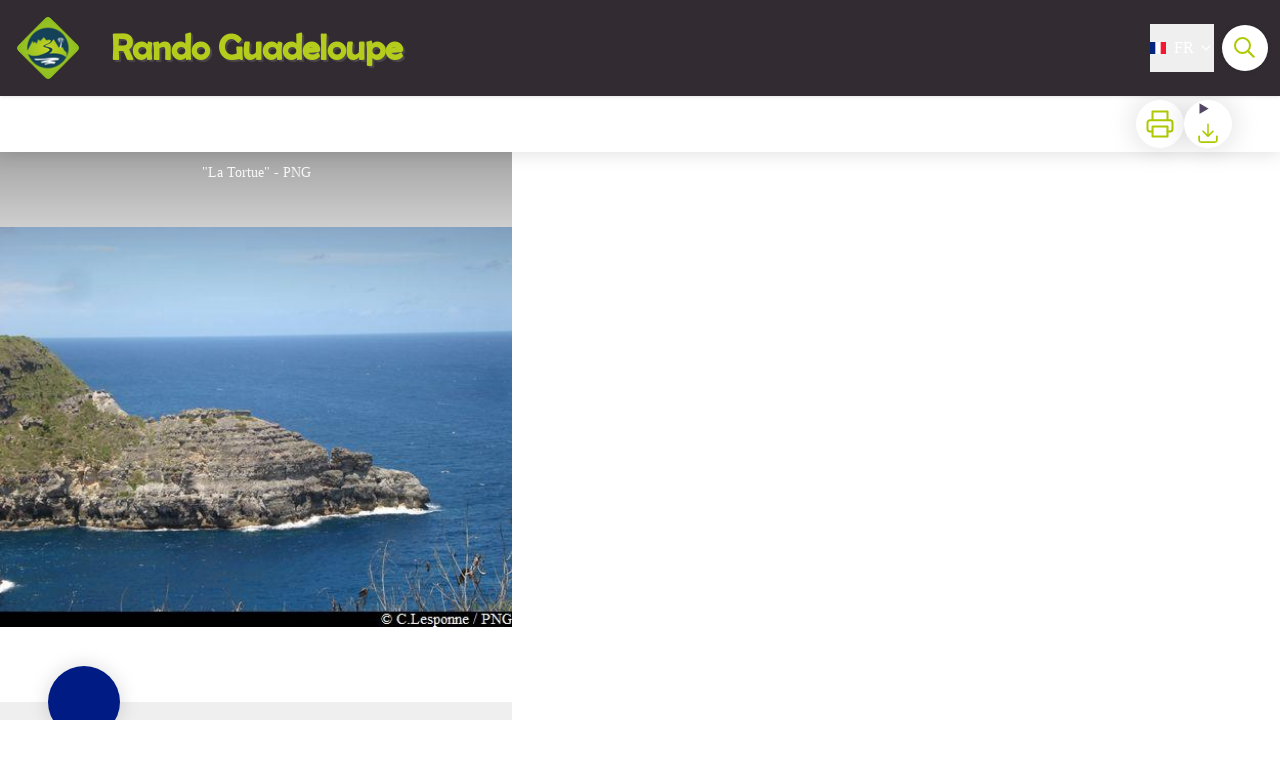

--- FILE ---
content_type: text/html; charset=utf-8
request_url: https://www.randoguadeloupe.gp/trek/5963-D-Anse-Laborde-a-Porte-d-Enfer-(BNGT-2)
body_size: 58204
content:
<!DOCTYPE html><html class="scroll-smooth" lang="fr"><head><meta charSet="utf-8"/><link rel="manifest" href="/manifest.json"/><meta name="application-name" content="Rando Guadeloupe"/><meta name="apple-mobile-web-app-capable" content="yes"/><meta name="apple-mobile-web-app-status-bar-style" content="default"/><meta name="apple-mobile-web-app-title" content="Rando Guadeloupe"/><meta name="format-detection" content="telephone=no"/><meta name="mobile-web-app-capable" content="yes"/><meta name="msapplication-TileColor" content="#2B5797"/><meta name="msapplication-tap-highlight" content="no"/><meta name="theme-color" content="#000000"/><link rel="apple-touch-icon" sizes="180x180" href="/medias/apple-icon.png"/><link rel="icon" type="image/png" sizes="32x32" href="/medias/favicon.png"/><link rel="icon" type="image/png" sizes="16x16" href="/medias/favicon.png"/><link rel="mask-icon" href="/medias/favicon.png" color="var(--color-primary1-default)"/><link rel="shortcut icon" href="/medias/favicon.png"/><meta name="google-site-verification" content="iJFST_82HdhigABT4qK3MBmJFaklzOODvDBG7rNx0Js"/><style>
          :root {
            --font-main: &#x27;__Source_Sans_3_aeb8b9&#x27;, &#x27;__Source_Sans_3_Fallback_aeb8b9&#x27;;
          }
        </style><script type="opt-in" data-type="application/javascript" data-title="Google Tag Manager" data-name="google-tag-manager" data-purposes="analytics" data-cookies="^_ga,^_gat,^_gid,^__utma,^__utmb,^__utmc,^__utmt,^__utmz" data-src="https://www.googletagmanager.com/gtag/js?id=G-YC3J41LM82"></script><script type="opt-in" data-type="application/javascript" data-name="google-tag-manager">
    window.dataLayer = window.dataLayer || [];
    function gtag(){dataLayer.push(arguments);}
    gtag('js', new Date());
    gtag('config', 'G-YC3J41LM82');

    window.next.router.events.on('routeChangeComplete', function(url) {
      (function(allowsGTMCookies) {
        window['ga-disable-G-YC3J41LM82'] = !allowsGTMCookies;
        if (allowsGTMCookies) {
          window.dataLayer.push({
            event: "pageview",
            page: url,
          })
        }
      })(JSON.parse(new URLSearchParams(document.cookie.replaceAll('; ', '&')).get('orejime') ?? null)?.["google-tag-manager"]);
    });
  </script><script>
  var _paq = window._paq = window._paq || [];
  /* tracker methods like "setCustomDimension" should be called before "trackPageView" */
  _paq.push(['trackPageView']);
  _paq.push(['enableLinkTracking']);
  (function() {
    var u="https://matomo.guadeloupe-parcnational.fr/";
    _paq.push(['setTrackerUrl', u+'matomo.php']);
    _paq.push(['setSiteId', '1']);
    var d=document, g=d.createElement('script'), s=d.getElementsByTagName('script')[0];
    g.async=true; g.src=u+'matomo.js'; s.parentNode.insertBefore(g,s);
  })();
</script><title>D&#x27;Anse Laborde à Porte d&#x27;Enfer (BNGT 2) - Rando Guadeloupe</title><meta name="description" content="Deuxième des 3 étapes de la Boucle du Nord Grande-Terre : à Anse-Bertrand, de l&#x27;Anse Laborde à La Porte d&#x27;Enfer, via la Pointe de la Grande Vigie."/><meta name="viewport" content="initial-scale=1.0, width=device-width"/><link rel="canonical" href="https://www.randoguadeloupe.gp/fr/trek/5963-D-Anse-Laborde-a-Porte-d-Enfer-(BNGT-2)"/><meta property="og:title" content="D&#x27;Anse Laborde à Porte d&#x27;Enfer (BNGT 2) - Rando Guadeloupe"/><meta name="og:description" content="Deuxième des 3 étapes de la Boucle du Nord Grande-Terre : à Anse-Bertrand, de l&#x27;Anse Laborde à La Porte d&#x27;Enfer, via la Pointe de la Grande Vigie."/><meta property="og:site_name" content="Rando Guadeloupe"/><meta property="og:description" content="Deuxième des 3 étapes de la Boucle du Nord Grande-Terre : à Anse-Bertrand, de l&#x27;Anse Laborde à La Porte d&#x27;Enfer, via la Pointe de la Grande Vigie."/><meta property="og:url" content="https://www.randoguadeloupe.gp/fr/trek/5963-D-Anse-Laborde-a-Porte-d-Enfer-(BNGT-2)"/><meta property="og:locale" content="fr_FR"/><meta property="og:image" content="https://geotrek.guadeloupe-parcnational.fr/media/paperclip/trekking_trek/5963/dsc00689_1.JPG"/><meta property="og:type" content="website"/><meta name="twitter:card" content="summary"/><meta name="twitter:url" content="https://www.randoguadeloupe.gp/fr/trek/5963-D-Anse-Laborde-a-Porte-d-Enfer-(BNGT-2)"/><meta name="twitter:title" content="D&#x27;Anse Laborde à Porte d&#x27;Enfer (BNGT 2) - Rando Guadeloupe"/><meta name="twitter:description" content="Deuxième des 3 étapes de la Boucle du Nord Grande-Terre : à Anse-Bertrand, de l&#x27;Anse Laborde à La Porte d&#x27;Enfer, via la Pointe de la Grande Vigie."/><meta name="twitter:image" content="https://geotrek.guadeloupe-parcnational.fr/media/paperclip/trekking_trek/5963/dsc00689_1.JPG"/><meta name="next-head-count" content="38"/><style>
:root {
  --color-primary1-default: #aec900;
  --color-primary1-light: #f1fab9;
  --color-primary2: #f5E7ef;
  --color-primary3: #566301;
  --color-greySoft-default: #d7d6d9;
  --color-greySoft-light: #d7d6d950;
  --color-warning: #d77E00;
  --color-easyOK: #4fad79;
  --color-hardKO: #e25316;
  --color-red: #ff7373;
  --color-redMarker: #e83737;
  --color-trek: #001B84;
  --color-service: #3B89A2;
  --color-outdoor: #E69736;
  --color-events: #62AB41;
}
</style><style class="custo-style-file">/**** Override CSS ****/


/* Declaration font "berlin" */
@font-face {
   font-family: "berlin";
   src: url("/medias/fonts/Berlin Sans FB.ttf") format("truetype");
   font-weight: normal;
   font-style: normal;
}


/* Style du titre "Rando Guadeloupe" */
#header_title {
  font-family: berlin;
  font-style: normal;
  color: #B4CC1B;
  text-shadow: 2px 2px 1px rgba(100, 100, 100, 0.5);
  padding-left: 15px;
}

@media (min-width: 1024px)
{
  #header_title {
    font-size: 36px;
  }
}


/* Style de la barre d'entête */
#header {
  background-color: #322b31;
}


/* Style du logo */
#header_logoImg {
  padding: 5px;
}

#verticalMenu {
  top: auto;
}

/* Mise en valeur du menu "ACTUALITÉS" */
/*
#header_inlineMenuSection {
  background-color: #A7BF2F;
  font-weight: bold;
  border-radius: 9999px;
  padding: 0.6em 0.5em 0.4em 0.5em;
  border-width: 0px;
  box-shadow: 0 0 2px 4px #322b31;
}

#header_inlineMenuSection:hover {
  box-shadow: 0 0 2px 4px #707070;
}
*/
#header_inlineMenu #header_inlineMenuSection:first-child {
  background-color: #A7BF2F;
  font-weight: bold;
  border-radius: 9999px;
  padding: 0.6em 0.5em 0.4em 0.5em;
  box-shadow: 0 0 2px 4px #322b31;
}

#header_inlineMenu #header_inlineMenuSection:first-child:hover {
  box-shadow: 0 0 2px 4px #707070;
  border-color: #A7BF2F;
}

/* Mise en valeur du bouton "ACTUALITÉS" sur mobile */
#news_button {
  background-color: #A7BF2F;
  font-weight: bold;
  font-size: small;
  border-radius: 9999px;
  padding: 0.4em 0.5em 0.4em 0.5em;
  border-width: 0px;
  box-shadow: 0 0 2px 4px #322b31;
  position: fixed;
  top: 8px;
  right: 25px;
  z-index: 500;
}

#news_button:hover {
  box-shadow: 0 0 2px 4px #707070;
}

@media (min-width: 1024px)
{
  #news_button {
    display: none;
    font-size: inherit;
    padding: 0.6em 0.5em 0.3em 0.5em;
    top: 30px;
    right: 275px;
  }
}


/* Photos des pages "details traces" et "details touristiques"
   affichées en totalité (avec crédits en bas de photo) */
#details_cover_image img {
  object-fit: contain;
}


/* Affichage avec rapport 2/5 informations et 3/5 carte */
@media (min-width: 1024px)
{
  #details_informationContainer,
  #touristicContent_informations,
  #outdoorCourseContent_informations {
    width: 40%;
  }

  #details_mapContainer ,
  #touristicContent_map,
  #touristicEvent_map {
    width: 60%;
  }
}


/* Style text sur images des pages personnalisées homeTop-*.html */
.homeTop_text {
  font-size: 1.3rem;
  line-height: 42px;
  font-weight: 700;
  text-shadow: rgba(39, 4, 25, 0.65) 0px 0px 20px;
  margin-left: -20px;
}

@media (min-width: 1024px)
{
  .homeTop_text {
    font-size: 2rem;
  }
}

/*
#details_forecastWidget_ref {
  display: none;
}
*/

/* Sur pages "détails", style pour éviter superposition textes */
/*
#details_sectionContent > div > div:nth-child(2) > div:nth-of-type(2) > div:first-child {
  display: block;
}
*/

/* Sur pages "détails", Masquer bouton bascule "En savoir plus/Fermer" */
/*
#details_sectionContent > div > div > div > span {
  display: none;
}
*/

svg.external-link {
  display: none;
}

/* Bouton "recherche" */
#goToSearch .mr-1 {
  margin-right: 0px;
  display: none;
}


/* classes additionnelles pages personnalisées */
.justify-around {
  justify-content: space-around;
}


/* Masquer menu "Conception et crédits */
#header_inlineMenu div.dropdown > div.dropdown__content > a:nth-child(8) {
  display: none;
}

#accordion__panel-raa-0 > p:nth-child(9) {
  display: none;
}


/* Logos partenaires footer */
.footer_parternships {
  background: black;
  justify-content: center;
}

.footer_parternships img{
  margin: 2px 5px 2px 5px;
}

@media (min-width: 1024px)
{
  .footer_parternships {
    justify-content: center;
  }
  .footer_parternships img{
    margin: 2px 15px 2px 15px;
  }
}


/* Masquer icônes "footer_socialNetworks" */
#footer_socialNetworks {
  display: none;
}


/* Adapter affichage pour socialNetworks personnalisé */
#footer_sections {
  padding-bottom: 10px;
}

@media (min-width: 1024px)
{
  #footer_sections {
    border-color: var(--color-greySoft-default);
    border-style: solid;
    border-bottom-width: 1px;
  }
}


/* Marge bas de "home_bottom" pour éviter trop d'espace vide */
#home_bottomHtml {
  margin-bottom: 0;
}

/*

.custo-menu-sub-menu {
  align-items: start;
}

.custo-menu-sub-menu .custo-menu-group--with-imgs {
  flex-direction: row;
  flex-wrap: wrap;
  width: 430px;
}
.custo-menu-sub-menu .custo-menu-group--with-imgs a {
  flex-basis: 200px;
}
*/


/*
.custo-menu-item-wrapper {
  position: static;
}

.custo-menu-sub-menu {
  top: 100%;
  padding: 1rem 2rem;
}

.custo-menu-group {
  flex-direction: row;
}
*/
.custo-menu-group {
  flex-direction: row;
}

</style><link rel="preload" href="/_next/static/media/9cf9c6e84ed13b5e-s.p.woff2" as="font" type="font/woff2" crossorigin="anonymous" data-next-font="size-adjust"/><link rel="preload" href="/_next/static/css/936927e77e4c05e8.css" as="style"/><link rel="stylesheet" href="/_next/static/css/936927e77e4c05e8.css" data-n-g=""/><noscript data-n-css=""></noscript><script defer="" nomodule="" src="/_next/static/chunks/polyfills-42372ed130431b0a.js"></script><script src="/_next/static/chunks/webpack-7083669ccaf8d32a.js" defer=""></script><script src="/_next/static/chunks/framework-256d05b204dcfa2b.js" defer=""></script><script src="/_next/static/chunks/main-f60fb1e8488b4cd6.js" defer=""></script><script src="/_next/static/chunks/pages/_app-14e225bef0b292fe.js" defer=""></script><script src="/_next/static/chunks/675-8e1043647566a41f.js" defer=""></script><script src="/_next/static/chunks/625-69af1b48d90f65b1.js" defer=""></script><script src="/_next/static/chunks/234-b3cf9ed3e4789b49.js" defer=""></script><script src="/_next/static/chunks/974-23458f723a171081.js" defer=""></script><script src="/_next/static/chunks/693-dcaa69f59876c229.js" defer=""></script><script src="/_next/static/chunks/480-e0bf368744d5fe16.js" defer=""></script><script src="/_next/static/chunks/141-39860f392a1a6dd5.js" defer=""></script><script src="/_next/static/chunks/855-24209dc4888fe31c.js" defer=""></script><script src="/_next/static/chunks/800-c33b24f2f0051a1f.js" defer=""></script><script src="/_next/static/chunks/pages/trek/%5Bslug%5D-c0e21145b23732a9.js" defer=""></script><script src="/_next/static/Fxr8fsx0TKbhsKBktutli/_buildManifest.js" defer=""></script><script src="/_next/static/Fxr8fsx0TKbhsKBktutli/_ssgManifest.js" defer=""></script></head><body><div id="__next"><div class="flex flex-col min-h-dvh"><header class="sticky z-header bg-primary1 top-0" role="banner" id="header"><div class="h-11 desktop:h-desktopHeader flex justify-between  items-center sticky z-header px-3 shadow-sm shrink-0 transition-all duration-300 delay-100"><a class="text-primary1 hover:text-primary3 focus:text-primary3 transition-colors flex items-center" href="/"><div class="shrink-0" id="header_logo"><img id="header_logoImg" class="h-9 w-auto desktop:h-18 mr-3" alt="" crossorigin="anonymous" src="/medias/logos/logo.png"/></div><p id="header_title" class=" flex-auto text-white desktop:text-H2 desktop:leading-8 font-semibold desktop:font-bold desktop:shrink-0">Rando Guadeloupe</p></a><div class="items-center hidden desktop:flex gap-2" aria-hidden="false"><div class="flex items-center justify-end flex-auto flex-wrap gap-4 mr-2" id="header_inlineMenu"><div class="flex items-center text-white"><div class="flex-row"><button aria-expanded="false" aria-controls=":R3cpkm:" class="relative pt-3 pb-2 text-white flex items-center border-b-4 border-solid border-transparent duration-500 transition-color after:content-[&#x27;&#x27;] after:absolute after:top-10 after:-left-5 after:-right-5 after:h-8"><img alt="" class="mr-2" loading="lazy" height="16" width="16" crossorigin="anonymous" src="https://cdnjs.cloudflare.com/ajax/libs/flag-icon-css/4.1.4/flags/4x3/fr.svg" style="display:inline-block;width:1em;height:1em;vertical-align:middle"/>FR<svg width="16" height="16" viewBox="0 0 24 24" fill="none" xmlns="http://www.w3.org/2000/svg" class="shrink-0 ml-1" aria-hidden="true"><path d="M6 9l6 6 6-6" stroke="currentColor" stroke-width="2" stroke-linecap="round" stroke-linejoin="round"></path></svg></button><div id=":R3cpkm:" class="flex-col bg-white text-greyDarkColored rounded-2xl border border-solid border-greySoft overflow-hidden absolute py-2 top-18" hidden=""><a class="text-primary1 hover:text-primary3 focus:text-primary3 transition-colors flex hover:bg-greySoft-light focus:bg-greySoft px-5 py-2" href="/trek/5963-D-Anse-Laborde-a-Porte-d-Enfer-(BNGT-2)">FR</a><a class="text-primary1 hover:text-primary3 focus:text-primary3 transition-colors flex hover:bg-greySoft-light focus:bg-greySoft px-5 py-2" href="/en/trek/5963-D-Anse-Laborde-a-Porte-d-Enfer-(BNGT-2)">EN</a><a class="text-primary1 hover:text-primary3 focus:text-primary3 transition-colors flex hover:bg-greySoft-light focus:bg-greySoft px-5 py-2" href="/es/trek/5963-D-Anse-Laborde-a-Porte-d-Enfer-(BNGT-2)">ES</a></div></div></div></div><a class="text-primary1 hover:text-primary3 focus:text-primary3 transition-colors block" href="/search"><span id="goToSearch" class="p-2 desktop:p-3 rounded-full text-primary1 bg-white flex justify-center items-center gap-1 hover:text-primary1-light focus:text-primary1-light shadow-sm transition-colors">Recherche<svg height="22" width="22" viewBox="0 0 22 22" fill="none" xmlns="http://www.w3.org/2000/svg" aria-hidden="true"><path d="M16 8.5a7.5 7.5 0 11-15 0 7.5 7.5 0 0115 0z" stroke="currentColor" stroke-width="2"></path><path stroke="currentColor" stroke-width="2" stroke-linecap="round" stroke-linejoin="round" d="M14.164 14.25l5.586 5.586"></path></svg></span></a></div></div><button type="button" aria-haspopup="dialog" aria-expanded="false" aria-controls="radix-:R19km:" data-state="closed" class="fixed size-6 right-2.5 desktop:right-8 transition-all delay-100 duration-300 text-white z-sliderMenu top-2.5 desktop:top-8 hidden"><svg viewBox="0 0 24 25" fill="none" xmlns="http://www.w3.org/2000/svg" aria-hidden="true"><path d="M3 12h18M3 6h18M3 18h18" stroke="currentColor" stroke-width="2" stroke-linecap="round" stroke-linejoin="round"></path></svg><span class="sr-only">Menu</span></button></header><div id="header_bottomHtml"><div id="news_button" class="pt-3 pb-2 mr-5 text-white cursor-pointer duration-500 transition-all border-b-4 hover:border-white border-transparent border-solid">
  <a href="https://www.randoguadeloupe.gp/information/8---Etat-des-sentiers">ACTUALITÉS</a>
</div>
</div><main class="relative grow"><div id="details_container"><nav id="details_headerDesktop" class="hidden desktop:flex items-center sticky top-desktopHeader z-subHeader shadow-md bg-white h-14 pl-3" role="navigation"><div id="details_topDownloadIcons" class="flex justify-between items-center gap-4 desktop:mr-12 desktop:ml-auto menu-download" data-testid="download-button"><div role="tooltip" class="relative inline-block group"><a href="https://geotrek.guadeloupe-parcnational.fr/api/fr/treks/5963/danse-laborde-a-porte-denfer-bngt-2.pdf" class="size-12 grid place-items-center rounded-full shadow-lg text-primary1 bg-white hover:text-primary1-light transition" target="_blank" rel="noopener no referrer"><svg width="30" height="30" viewBox="0 0 30 30" fill="none" xmlns="http://www.w3.org/2000/svg" aria-hidden="true"><path d="M7.5 11.25V2.5h15v8.75M7.5 22.5H5A2.5 2.5 0 012.5 20v-6.25a2.5 2.5 0 012.5-2.5h20a2.5 2.5 0 012.5 2.5V20a2.5 2.5 0 01-2.5 2.5h-2.5" stroke="currentColor" stroke-width="2" stroke-linecap="round" stroke-linejoin="round"></path><path stroke="currentColor" stroke-width="2" stroke-linecap="round" stroke-linejoin="round" d="M7.5 17.5h15v10h-15z"></path></svg><span class="sr-only">Imprimer</span></a><span id=":Rmqkm:" class="tooltipSpan absolute left-1/2 -translate-x-1/2 p-1.5 text-center rounded-md z-1 w-0 hidden group-hover:w-max group-hover:inline after:content-[&#x27;&#x27;] after:block after:absolute after:left-1/2 after:-ml-1 after:border-4 after:border-transparent top-full after:bottom-full after:border-b-primary1 bg-primary1 text-primary2">Imprimer</span></div><div role="tooltip" class="relative inline-block group"><details class="size-12 rounded-full shadow-lg bg-white"><summary class="size-full cursor-pointer grid place-items-center list-none"><svg width="24" height="24" viewBox="0 0 30 30" fill="none" xmlns="http://www.w3.org/2000/svg" class="text-primary1" aria-hidden="true"><path d="M26.077 19.001v4.923a2.462 2.462 0 01-2.462 2.462H6.385a2.462 2.462 0 01-2.462-2.462v-4.923M8.846 12.847l6.153 6.154 6.154-6.154M15 19.001V4.231" stroke="currentColor" stroke-width="2" stroke-linecap="round" stroke-linejoin="round"></path></svg><span class="sr-only">Télécharger</span></summary><ul class="bg-white text-greyDarkColored rounded-lg shadow-sm text-P2 overflow-hidden absolute py-2 -ml-8 menu-download"><li class="hover:bg-greySoft-light focus:bg-greySoft cursor-pointer px-5 py-2 leading-3"><a href="https://geotrek.guadeloupe-parcnational.fr/api/fr/treks/5963/danse-laborde-a-porte-denfer-bngt-2.gpx" class="flex items-center"><svg width="24" height="24" viewBox="0 0 30 30" fill="none" xmlns="http://www.w3.org/2000/svg" class="text-primary1 m-2"><path d="M26.077 19.001v4.923a2.462 2.462 0 01-2.462 2.462H6.385a2.462 2.462 0 01-2.462-2.462v-4.923M8.846 12.847l6.153 6.154 6.154-6.154M15 19.001V4.231" stroke="currentColor" stroke-width="2" stroke-linecap="round" stroke-linejoin="round"></path></svg> <!-- -->GPX</a></li><li class="hover:bg-greySoft-light focus:bg-greySoft cursor-pointer px-5 py-2 leading-3"><a href="https://geotrek.guadeloupe-parcnational.fr/api/fr/treks/5963/danse-laborde-a-porte-denfer-bngt-2.kml" class="flex items-center"><svg width="24" height="24" viewBox="0 0 30 30" fill="none" xmlns="http://www.w3.org/2000/svg" class="text-primary1 m-2"><path d="M26.077 19.001v4.923a2.462 2.462 0 01-2.462 2.462H6.385a2.462 2.462 0 01-2.462-2.462v-4.923M8.846 12.847l6.153 6.154 6.154-6.154M15 19.001V4.231" stroke="currentColor" stroke-width="2" stroke-linecap="round" stroke-linejoin="round"></path></svg> <!-- -->KML</a></li></ul></details><span id=":Ruqkm:" class="tooltipSpan absolute left-1/2 -translate-x-1/2 p-1.5 text-center rounded-md z-1 w-0 hidden group-hover:w-max group-hover:inline after:content-[&#x27;&#x27;] after:block after:absolute after:left-1/2 after:-ml-1 after:border-4 after:border-transparent top-full after:bottom-full after:border-b-primary1 bg-primary1 text-primary2">Télécharger</span></div></div></nav><div id="details_headerMobile" class="flex gap-3 items-center py-3 px-4 text-P2 font-bold text-primary1 shadow-md bg-white -top-4 right-0 left-0 z-headerDetails fixed desktop:hidden transition-transform duration-500 will-change-transform"><span class="truncate">D&#x27;Anse Laborde à Porte d&#x27;Enfer (BNGT 2)</span></div><div class="flex flex-1" id="details_mainContainer"><div id="details_informationContainer" class="flex flex-col w-full relative -top-detailsHeaderMobile desktop:top-0 desktop:w-3/5"><button id="openMapButton" type="button" class="flex desktop:hidden fixed z-floatingButton bottom-6 left-1/2 -translate-x-1/2 py-3 px-4 shadow-sm rounded-full text-primary1 bg-white hover:bg-primary2 focus:bg-primary2 transition-all">Voir la carte<svg width="24" height="24" viewBox="0 0 24 24" fill="none" xmlns="http://www.w3.org/2000/svg" class="ml-1"><path clip-rule="evenodd" d="M1 6v16l7-4 8 4 7-4V2l-7 4-8-4-7 4v0z" stroke="currentColor" stroke-width="2" stroke-linecap="round" stroke-linejoin="round"></path><path d="M8 2v16M16 6v16" stroke="currentColor" stroke-width="2" stroke-linecap="round" stroke-linejoin="round"></path></svg></button><div class="desktop:h-coverDetailsDesktop"><div class="relative bg-dark"><div class="flex items-center justify-center size-full"><div class="size-full"><div id="details_cover" class="desktop:h-coverDetailsDesktop"><figure role="figure" aria-labelledby=":R4jqkm:" id="details_cover_image" class="relative h-full "><img alt="&quot;La Tortue&quot;" class="object-cover object-center overflow-hidden size-full" id=":R4jqkmH1:" loading="eager" src="https://geotrek.guadeloupe-parcnational.fr/media/paperclip/trekking_trek/5963/dsc00689_1.JPG" crossorigin="anonymous"/><figcaption id=":R4jqkm:"><span class="w-full h-12 desktop:h-40
  absolute top-0 flex items-start justify-center
  pb-1 pt-3 px-2
  bg-gradient-to-b from-blackSemiTransparent to-transparent
  text-white text-opacity-90 text-Mobile-C3 desktop:text-P2"><span class="mx-10percent px-10percent truncate">&quot;La Tortue&quot; - PNG</span></span><button aria-describedby=":R4jqkmH1:" class="absolute inset-0 size-full" type="button"><span class="sr-only">Voir l&#x27;image en plein écran</span></button></figcaption></figure></div></div></div></div></div><div id="details_textContainer" class="desktop:py-0 relative -top-6 desktop:-top-9 flex flex-col"><div id="details_topRoundIcons" class="flex justify-between items-center min-w-0 mx-4 desktop:mx-12 menu-download"><div class="size-12 desktop:size-18 rounded-full flex items-center justify-center shadow-md bg-trek"></div><div class="desktop:hidden"><div id="details_topDownloadIcons" class="flex justify-between items-center gap-4 desktop:mr-12 desktop:ml-auto menu-download" data-testid="download-button"><div role="tooltip" class="relative inline-block group"><a href="https://geotrek.guadeloupe-parcnational.fr/api/fr/treks/5963/danse-laborde-a-porte-denfer-bngt-2.pdf" class="size-12 grid place-items-center rounded-full shadow-lg text-primary1 bg-white hover:text-primary1-light transition" target="_blank" rel="noopener no referrer"><svg width="30" height="30" viewBox="0 0 30 30" fill="none" xmlns="http://www.w3.org/2000/svg" aria-hidden="true"><path d="M7.5 11.25V2.5h15v8.75M7.5 22.5H5A2.5 2.5 0 012.5 20v-6.25a2.5 2.5 0 012.5-2.5h20a2.5 2.5 0 012.5 2.5V20a2.5 2.5 0 01-2.5 2.5h-2.5" stroke="currentColor" stroke-width="2" stroke-linecap="round" stroke-linejoin="round"></path><path stroke="currentColor" stroke-width="2" stroke-linecap="round" stroke-linejoin="round" d="M7.5 17.5h15v10h-15z"></path></svg><span class="sr-only">Imprimer</span></a><span id=":R2irqkm:" class="tooltipSpan absolute left-1/2 -translate-x-1/2 p-1.5 text-center rounded-md z-1 w-0 hidden group-hover:w-max group-hover:inline after:content-[&#x27;&#x27;] after:block after:absolute after:left-1/2 after:-ml-1 after:border-4 after:border-transparent top-full after:bottom-full after:border-b-primary1 bg-primary1 text-primary2">Imprimer</span></div><div role="tooltip" class="relative inline-block group"><details class="size-12 rounded-full shadow-lg bg-white"><summary class="size-full cursor-pointer grid place-items-center list-none"><svg width="30" height="30" viewBox="0 0 30 30" fill="none" xmlns="http://www.w3.org/2000/svg" class="text-primary1" aria-hidden="true"><path d="M26.077 19.001v4.923a2.462 2.462 0 01-2.462 2.462H6.385a2.462 2.462 0 01-2.462-2.462v-4.923M8.846 12.847l6.153 6.154 6.154-6.154M15 19.001V4.231" stroke="currentColor" stroke-width="2" stroke-linecap="round" stroke-linejoin="round"></path></svg><span class="sr-only">Télécharger</span></summary><ul class="bg-white text-greyDarkColored rounded-lg shadow-sm text-P2 overflow-hidden absolute py-2 -ml-8 menu-download"><li class="hover:bg-greySoft-light focus:bg-greySoft cursor-pointer px-5 py-2 leading-3"><a href="https://geotrek.guadeloupe-parcnational.fr/api/fr/treks/5963/danse-laborde-a-porte-denfer-bngt-2.gpx" class="flex items-center"><svg width="30" height="30" viewBox="0 0 30 30" fill="none" xmlns="http://www.w3.org/2000/svg" class="text-primary1 m-2"><path d="M26.077 19.001v4.923a2.462 2.462 0 01-2.462 2.462H6.385a2.462 2.462 0 01-2.462-2.462v-4.923M8.846 12.847l6.153 6.154 6.154-6.154M15 19.001V4.231" stroke="currentColor" stroke-width="2" stroke-linecap="round" stroke-linejoin="round"></path></svg> <!-- -->GPX</a></li><li class="hover:bg-greySoft-light focus:bg-greySoft cursor-pointer px-5 py-2 leading-3"><a href="https://geotrek.guadeloupe-parcnational.fr/api/fr/treks/5963/danse-laborde-a-porte-denfer-bngt-2.kml" class="flex items-center"><svg width="30" height="30" viewBox="0 0 30 30" fill="none" xmlns="http://www.w3.org/2000/svg" class="text-primary1 m-2"><path d="M26.077 19.001v4.923a2.462 2.462 0 01-2.462 2.462H6.385a2.462 2.462 0 01-2.462-2.462v-4.923M8.846 12.847l6.153 6.154 6.154-6.154M15 19.001V4.231" stroke="currentColor" stroke-width="2" stroke-linecap="round" stroke-linejoin="round"></path></svg> <!-- -->KML</a></li></ul></details><span id=":R3irqkm:" class="tooltipSpan absolute left-1/2 -translate-x-1/2 p-1.5 text-center rounded-md z-1 w-0 hidden group-hover:w-max group-hover:inline after:content-[&#x27;&#x27;] after:block after:absolute after:left-1/2 after:-ml-1 after:border-4 after:border-transparent top-full after:bottom-full after:border-b-primary1 bg-primary1 text-primary2">Télécharger</span></div><div role="tooltip" class="relative inline-block group"><a href="#details_report" class="size-12 grid place-items-center rounded-full shadow-lg text-primary1 bg-white hover:text-primary1-light transition"><svg width="30" height="30" viewBox="0 0 49 49" fill="none" xmlns="http://www.w3.org/2000/svg" aria-hidden="true"><path fill-rule="evenodd" clip-rule="evenodd" d="M4.247 36.178L21.542 7.85a4.1 4.1 0 013.491-1.928 4.1 4.1 0 013.492 1.928L45.82 36.178c.725 1.233.73 2.751.011 3.988a4.097 4.097 0 01-3.503 2.022H7.739a4.097 4.097 0 01-3.503-2.022 3.941 3.941 0 01.011-3.988zm20.787-23.856c1.767 0 3.2 1.591 3.2 3.555v8.889c0 1.964-1.433 3.556-3.2 3.556-1.768 0-3.2-1.592-3.2-3.556v-8.889c0-1.964 1.432-3.555 3.2-3.555zm3.2 23.466a3.2 3.2 0 11-6.4 0 3.2 3.2 0 016.4 0z" fill="currentColor"></path></svg><span class="sr-only">Signaler un problème ou une erreur</span></a><span id=":R4irqkm:" class="tooltipSpan absolute left-1/2 -translate-x-1/2 p-1.5 text-center rounded-md z-1 w-0 hidden group-hover:w-max group-hover:inline after:content-[&#x27;&#x27;] after:block after:absolute after:left-1/2 after:-ml-1 after:border-4 after:border-transparent top-full after:bottom-full after:border-b-primary1 bg-primary1 text-primary2">Signaler un problème ou une erreur</span></div></div></div></div><section id="details_presentation_ref"><div id="details_presentation" class="mx-4 desktop:mx-18 flex flex-col mt-2 desktop:mt-10 relative desktop:scroll-mt-20"><nav class="mt-2 mb-4 desktop:mt-8 desktop:mb-16 flex flex-wrap items-center text-Mobile-C2" aria-label="Fil d&#x27;ariane" role="navigation"><ol class="flex gap-2"><li class="flex items-center gap-2"><span aria-hidden="true">&gt;&gt;</span><a class="text-primary1 hover:text-primary3 focus:text-primary3 transition-colors text-sm hover:underline focus:underline" href="/">Accueil</a></li><li class="flex items-center gap-2"><span aria-hidden="true">&gt;</span><a class="text-primary1 hover:text-primary3 focus:text-primary3 transition-colors text-sm hover:underline focus:underline" href="/search?practices=1">Pédestre</a></li><li class="flex items-center gap-2"><span aria-hidden="true">&gt;</span><span>D&#x27;Anse Laborde à Porte d&#x27;Enfer (BNGT 2)</span></li></ol></nav><span id="details_place" class="text-Mobile-C2 desktop:text-P1">Anse-Bertrand</span><h1 id="details_title" class="text-primary1 text-Mobile-H1 desktop:text-H1 font-bold">D&#x27;Anse Laborde à Porte d&#x27;Enfer (BNGT 2)</h1><div id="details_tags" class="flex flex-wrap"><div class="py-1 px-2 rounded-full text-primary3 bg-primary2 text-sm desktop:text-base mt-4 desktop:mt-6 mr-2 desktop:mr-4"><span>Boucle du nord Grande-Terre</span></div><div class="py-1 px-2 rounded-full text-primary3 bg-primary2 text-sm desktop:text-base mt-4 desktop:mt-6 mr-2 desktop:mr-4"><span>Géologie</span></div><div class="py-1 px-2 rounded-full text-primary3 bg-primary2 text-sm desktop:text-base mt-4 desktop:mt-6 mr-2 desktop:mr-4"><span>Littoral et falaise</span></div><div class="py-1 px-2 rounded-full text-primary3 bg-primary2 text-sm desktop:text-base mt-4 desktop:mt-6 mr-2 desktop:mr-4"><span>Sentier de découverte</span></div></div><div id="details_infoIcons" class="flex flex-wrap mt-3 desktop:mt-4"><div role="tooltip" class="relative inline-block group"><div class="flex items-center text-primary1 mr-3 desktop:mr-6 text-primary1 text-sm"><span class="ml-2 text-greyDarkColored">Facile</span></div><span id=":R4scrqkm:" class="tooltipSpan absolute left-1/2 -translate-x-1/2 p-1.5 text-center rounded-md z-1 w-0 hidden group-hover:w-max group-hover:inline after:content-[&#x27;&#x27;] after:block after:absolute after:left-1/2 after:-ml-1 after:border-4 after:border-transparent bottom-full after:-bottom-2 after:border-t-primary1 bg-primary1 text-primary2">Difficulté</span></div><div role="tooltip" class="relative inline-block group"><div class="flex items-center text-primary1 mr-3 desktop:mr-6 text-primary1 text-sm"><svg width="24" height="24" viewBox="0 0 24 24" fill="none" xmlns="http://www.w3.org/2000/svg"><path clip-rule="evenodd" d="M12 22c5.523 0 10-4.477 10-10S17.523 2 12 2 2 6.477 2 12s4.477 10 10 10z" stroke="currentColor" stroke-width="2" stroke-linecap="round" stroke-linejoin="round"></path><path d="M12 6v6l4 2" stroke="currentColor" stroke-width="2" stroke-linecap="round" stroke-linejoin="round"></path></svg><span class="ml-2 text-greyDarkColored">5h</span></div><span id=":Roscrqkm:" class="tooltipSpan absolute left-1/2 -translate-x-1/2 p-1.5 text-center rounded-md z-1 w-0 hidden group-hover:w-max group-hover:inline after:content-[&#x27;&#x27;] after:block after:absolute after:left-1/2 after:-ml-1 after:border-4 after:border-transparent bottom-full after:-bottom-2 after:border-t-primary1 bg-primary1 text-primary2">Durée</span></div><div role="tooltip" class="relative inline-block group"><div class="flex items-center text-primary1 mr-3 desktop:mr-6 text-primary1 text-sm"><svg width="24" height="24" viewBox="0 0 24 25" fill="none" xmlns="http://www.w3.org/2000/svg"><path d="M16 18l6-6-6-6M8 6l-6 6 6 6" stroke="currentColor" stroke-width="2" stroke-linecap="round" stroke-linejoin="round"></path></svg><span class="ml-2 text-greyDarkColored">12,8km</span></div><span id=":Rsscrqkm:" class="tooltipSpan absolute left-1/2 -translate-x-1/2 p-1.5 text-center rounded-md z-1 w-0 hidden group-hover:w-max group-hover:inline after:content-[&#x27;&#x27;] after:block after:absolute after:left-1/2 after:-ml-1 after:border-4 after:border-transparent bottom-full after:-bottom-2 after:border-t-primary1 bg-primary1 text-primary2">Longueur</span></div><div role="tooltip" class="relative inline-block group"><div class="flex items-center text-primary1 mr-3 desktop:mr-6 text-primary1 text-sm"><svg width="24" height="24" viewBox="0 0 24 25" fill="none" xmlns="http://www.w3.org/2000/svg"><path d="M23 6l-9.5 9.5-5-5L1 18" stroke="currentColor" stroke-width="2" stroke-linecap="round" stroke-linejoin="round"></path><path d="M17 6h6v6" stroke="currentColor" stroke-width="2" stroke-linecap="round" stroke-linejoin="round"></path></svg><span class="ml-2 text-greyDarkColored">+273m</span></div><span id=":R10scrqkm:" class="tooltipSpan absolute left-1/2 -translate-x-1/2 p-1.5 text-center rounded-md z-1 w-0 hidden group-hover:w-max group-hover:inline after:content-[&#x27;&#x27;] after:block after:absolute after:left-1/2 after:-ml-1 after:border-4 after:border-transparent bottom-full after:-bottom-2 after:border-t-primary1 bg-primary1 text-primary2">Dénivelé positif</span></div><div role="tooltip" class="relative inline-block group"><div class="flex items-center text-primary1 mr-3 desktop:mr-6 text-primary1 text-sm"><svg width="24" height="24" viewBox="0 0 24 25" fill="none" xmlns="http://www.w3.org/2000/svg" class="-scale-y-100"><path d="M23 6l-9.5 9.5-5-5L1 18" stroke="currentColor" stroke-width="2" stroke-linecap="round" stroke-linejoin="round"></path><path d="M17 6h6v6" stroke="currentColor" stroke-width="2" stroke-linecap="round" stroke-linejoin="round"></path></svg><span class="ml-2 text-greyDarkColored">-279m</span></div><span id=":R14scrqkm:" class="tooltipSpan absolute left-1/2 -translate-x-1/2 p-1.5 text-center rounded-md z-1 w-0 hidden group-hover:w-max group-hover:inline after:content-[&#x27;&#x27;] after:block after:absolute after:left-1/2 after:-ml-1 after:border-4 after:border-transparent bottom-full after:-bottom-2 after:border-t-primary1 bg-primary1 text-primary2">Dénivelé négatif</span></div><div role="tooltip" class="relative inline-block group"><div class="flex items-center text-primary1 mr-3 desktop:mr-6 text-primary1 text-sm"><span class="ml-2 text-greyDarkColored">Aller simple</span></div><span id=":R1kscrqkm:" class="tooltipSpan absolute left-1/2 -translate-x-1/2 p-1.5 text-center rounded-md z-1 w-0 hidden group-hover:w-max group-hover:inline after:content-[&#x27;&#x27;] after:block after:absolute after:left-1/2 after:-ml-1 after:border-4 after:border-transparent bottom-full after:-bottom-2 after:border-t-primary1 bg-primary1 text-primary2">Type de parcours</span></div><div role="tooltip" class="relative inline-block group"><div class="flex items-center text-primary1 mr-3 desktop:mr-6 text-primary1 text-sm"><img alt="" loading="lazy" width="24" height="24" decoding="async" data-nimg="1" class="object-cover object-center size-6" style="color:transparent" srcSet="/_next/image?url=https%3A%2F%2Fgeotrek.guadeloupe-parcnational.fr%2Fmedia%2Fupload%2FLogo_BNGT.jpg&amp;w=32&amp;q=75 1x, /_next/image?url=https%3A%2F%2Fgeotrek.guadeloupe-parcnational.fr%2Fmedia%2Fupload%2FLogo_BNGT.jpg&amp;w=48&amp;q=75 2x" src="/_next/image?url=https%3A%2F%2Fgeotrek.guadeloupe-parcnational.fr%2Fmedia%2Fupload%2FLogo_BNGT.jpg&amp;w=48&amp;q=75"/><span class="ml-2 text-greyDarkColored">Boucle nord Grande-Terre</span></div><span id=":R3oscrqkm:" class="tooltipSpan absolute left-1/2 -translate-x-1/2 p-1.5 text-center rounded-md z-1 w-0 hidden group-hover:w-max group-hover:inline after:content-[&#x27;&#x27;] after:block after:absolute after:left-1/2 after:-ml-1 after:border-4 after:border-transparent bottom-full after:-bottom-2 after:border-t-primary1 bg-primary1 text-primary2">Réseau</span></div><div role="tooltip" class="relative inline-block group"><div class="flex items-center text-primary1 mr-3 desktop:mr-6 text-primary1 text-sm"><span class="ml-2 text-greyDarkColored">PR</span></div><span id=":R5oscrqkm:" class="tooltipSpan absolute left-1/2 -translate-x-1/2 p-1.5 text-center rounded-md z-1 w-0 hidden group-hover:w-max group-hover:inline after:content-[&#x27;&#x27;] after:block after:absolute after:left-1/2 after:-ml-1 after:border-4 after:border-transparent bottom-full after:-bottom-2 after:border-t-primary1 bg-primary1 text-primary2">Réseau</span></div><div role="tooltip" class="relative inline-block group"><div class="flex items-center text-primary1 mr-3 desktop:mr-6 text-primary1 text-sm"><img alt="" loading="lazy" width="24" height="24" decoding="async" data-nimg="1" class="object-cover object-center size-6" style="color:transparent" srcSet="/_next/image?url=https%3A%2F%2Fgeotrek.guadeloupe-parcnational.fr%2Fmedia%2Fupload%2F16819145_1456121294399508_6695993692065653164_o.jpg&amp;w=32&amp;q=75 1x, /_next/image?url=https%3A%2F%2Fgeotrek.guadeloupe-parcnational.fr%2Fmedia%2Fupload%2F16819145_1456121294399508_6695993692065653164_o.jpg&amp;w=48&amp;q=75 2x" src="/_next/image?url=https%3A%2F%2Fgeotrek.guadeloupe-parcnational.fr%2Fmedia%2Fupload%2F16819145_1456121294399508_6695993692065653164_o.jpg&amp;w=48&amp;q=75"/><span class="ml-2 text-greyDarkColored">Sentier du Littoral</span></div><span id=":R7oscrqkm:" class="tooltipSpan absolute left-1/2 -translate-x-1/2 p-1.5 text-center rounded-md z-1 w-0 hidden group-hover:w-max group-hover:inline after:content-[&#x27;&#x27;] after:block after:absolute after:left-1/2 after:-ml-1 after:border-4 after:border-transparent bottom-full after:-bottom-2 after:border-t-primary1 bg-primary1 text-primary2">Réseau</span></div><div role="tooltip" class="relative inline-block group"><div class="flex items-center text-primary1 mr-3 desktop:mr-6 text-primary1 text-sm"><span class="ml-2 text-greyDarkColored">VTT</span></div><span id=":R9oscrqkm:" class="tooltipSpan absolute left-1/2 -translate-x-1/2 p-1.5 text-center rounded-md z-1 w-0 hidden group-hover:w-max group-hover:inline after:content-[&#x27;&#x27;] after:block after:absolute after:left-1/2 after:-ml-1 after:border-4 after:border-transparent bottom-full after:-bottom-2 after:border-t-primary1 bg-primary1 text-primary2">Réseau</span></div></div><div class="desktop:hidden mt-4"><div class="bg-gray-100 border border-solid border-gray-500 p-4 flex items-center rounded"><div class="w-8"><svg fill="none" viewBox="0 0 24 24" xmlns="http://www.w3.org/2000/svg"><g stroke="currentColor" stroke-linecap="round" stroke-linejoin="round" stroke-width="2"><path d="m2 7.92647c1.24008-.79618 2.58126-1.44861 4-1.93376m16 1.93376c-2.8849-1.85224-6.317-2.92647-10-2.92647-.3355 0-.6689.00891-1 .02652"></path><path d="m5.17159 11.7046c1.4601-.8446 3.09108-1.4267 4.82839-1.6817m8.82842 1.6817c-.8585-.4967-1.7762-.9025-2.7398-1.2045"></path><path d="m9.07355 15.2544c.91533-.3235 1.90035-.4995 2.92645-.4995s2.0111.176 2.9265.4995"></path><path d="m11.9181 19.1465-.0161-.0161"></path><path d="m2 2 20 20"></path></g></svg></div><div class="ml-6">Embarquer cet élément afin d&#x27;y avoir accès hors connexion</div></div></div><div id="details_teaser" class="text-Mobile-C1 desktop:text-H4 font-bold mt-4 desktop:mt-9"><div class="content-WYSIWYG"><p>Deuxième des 3 étapes de la Boucle du Nord Grande-Terre : à Anse-Bertrand, de l&#x27;Anse Laborde à La Porte d&#x27;Enfer, via la Pointe de la Grande Vigie.</p></div></div><div id="details_ambiance" class="text-Mobile-C1 desktop:text-P1 mt-4 desktop:mt-8"><div class="content-WYSIWYG"><p><em>Au travers des sentiers de randonnée de la Boucle, découvrez les richesses du territoire du Nord Grande-Terre !</em></p></div></div><hr id="separator" class="w-full block bg-greySoft border-0 h-1p mt-6 desktop:mt-12"/></div></section><section id="details_poi_ref"><div id="details_poi" class="pt-6 desktop:pt-12 scroll-mt-20 desktop:scroll-mt-30"><h2 id="details_cardSectionTitle" class="text-Mobile-H1 desktop:text-H2 font-bold mx-4 desktop:mx-18 flex items-center">Les 12 patrimoines à découvrir</h2><ul id="details_cardSectionScrollContainer" class="flex desktop:flex-col items-start desktop:items-stretch overflow-x-auto desktop:overflow-x-hidden overflow-y-hidden desktop:overflow-y-auto scroll-smooth snap-x pb-5 mt-4 mb-2 desktop:mb-0 px-4 desktop:pl-18 desktop:pr-9 desktop:mr-9 desktop:max-h-heightScreenWithoutHeader"><li class="custo-result-card relative border border-solid border-greySoft rounded-lg flex-none desktop:w-auto mx-1 desktop:mb-6 overflow-hidden hover:border-blackSemiTransparent transition-all duration-500 w-70"><div class="relative overflow-hidden desktop:w-auto h-fit desktop:flex-row transition-all duration-500 desktop:h-55"><div class="flex shrink-0 h-40 desktop:float-left desktop:min-h-55 desktop:h-full desktop:w-2/5 pr-2 desktop:pr-6"><div class="w-full"><div class="relative bg-dark h-full"><div class="flex items-center justify-center size-full"><div class="size-full"><figure role="figure" aria-labelledby=":Rj8p4rqkm:" id="details_cover_image" class="relative h-full "><img alt="" class="object-cover overflow-hidden size-full object-center" id=":Rj8p4rqkmH1:" loading="eager" src="https://geotrek.guadeloupe-parcnational.fr/media/paperclip/trekking_poi/8938/20220402_105250.jpg.400x0_q85.jpg" crossorigin="anonymous"/><figcaption id=":Rj8p4rqkm:"><span class="w-full h-12 desktop:h-40
  absolute top-0 flex items-start justify-center
  pb-1 pt-3 px-2
  bg-gradient-to-b from-blackSemiTransparent to-transparent
  text-white text-opacity-90 text-Mobile-C3 desktop:text-P2"><span class="mx-10percent px-10percent truncate">PNG</span></span><button aria-describedby=":Rj8p4rqkmH1:" class="absolute inset-0 size-full" type="button"><span class="sr-only">Voir l&#x27;image en plein écran</span></button></figcaption></figure></div></div></div><div class="absolute max-w-8 hover:max-w-[300%] top-4 left-4 h-8 flex items-center rounded-full shadow-sm text-white border-2 border-white border-solid overflow-hidden z-10 transition-all duration-500 bg-primary1"><img alt="" loading="lazy" width="28" height="28" decoding="async" data-nimg="1" class="size-7 shrink-0 bg-primary1" style="color:transparent" srcSet="/_next/image?url=https%3A%2F%2Fgeotrek.guadeloupe-parcnational.fr%2Fmedia%2Fupload%2Fpicto_geologie_2.png&amp;w=32&amp;q=75 1x, /_next/image?url=https%3A%2F%2Fgeotrek.guadeloupe-parcnational.fr%2Fmedia%2Fupload%2Fpicto_geologie_2.png&amp;w=64&amp;q=75 2x" src="/_next/image?url=https%3A%2F%2Fgeotrek.guadeloupe-parcnational.fr%2Fmedia%2Fupload%2Fpicto_geologie_2.png&amp;w=64&amp;q=75"/><div class="pr-3 whitespace-nowrap">Géologie</div></div></div></div><div class="p-2 desktop:p-6"><h3 class="mb-1 text-Mobile-C1 desktop:text-H4 text-primary1 font-bold">Trou de Man Louis</h3><div class="custo-result-card-description content-WYSIWYG text-greyDarkColored"><div><p>Seule plage accessible avec l&#x27;Anse Laborde de cette face peu visible des falaises (celle sous le vent), lieu de &quot;pêche-falaise&quot; notamment des &quot;bougo&quot;.</p></div></div></div></div></li><li class="custo-result-card relative border border-solid border-greySoft rounded-lg flex-none desktop:w-auto mx-1 desktop:mb-6 overflow-hidden hover:border-blackSemiTransparent transition-all duration-500 w-70"><div class="relative overflow-hidden desktop:w-auto h-fit desktop:flex-row transition-all duration-500 desktop:h-55"><div class="flex shrink-0 h-40 desktop:float-left desktop:min-h-55 desktop:h-full desktop:w-2/5 pr-2 desktop:pr-6"><div class="w-full"><div class="relative bg-dark h-full"><div class="flex items-center justify-center size-full"><div class="size-full"><figure role="figure" aria-labelledby=":Rj994rqkm:" id="details_cover_image" class="relative h-full "><img alt="&quot;Yaya&quot;, terrains en friche" class="object-cover overflow-hidden size-full object-center" id=":Rj994rqkmH1:" loading="eager" src="https://geotrek.guadeloupe-parcnational.fr/media/paperclip/trekking_poi/8940/20170519_155552.jpg.400x0_q85.jpg" crossorigin="anonymous"/><figcaption id=":Rj994rqkm:"><span class="w-full h-12 desktop:h-40
  absolute top-0 flex items-start justify-center
  pb-1 pt-3 px-2
  bg-gradient-to-b from-blackSemiTransparent to-transparent
  text-white text-opacity-90 text-Mobile-C3 desktop:text-P2"><span class="mx-10percent px-10percent truncate">&quot;Yaya&quot;, terrains en friche - PNG</span></span><button aria-describedby=":Rj994rqkmH1:" class="absolute inset-0 size-full" type="button"><span class="sr-only">Voir l&#x27;image en plein écran</span></button></figcaption></figure></div></div></div><div class="absolute max-w-8 hover:max-w-[300%] top-4 left-4 h-8 flex items-center rounded-full shadow-sm text-white border-2 border-white border-solid overflow-hidden z-10 transition-all duration-500 bg-primary1"><img alt="" loading="lazy" width="28" height="28" decoding="async" data-nimg="1" class="size-7 shrink-0 bg-primary1" style="color:transparent" srcSet="/_next/image?url=https%3A%2F%2Fgeotrek.guadeloupe-parcnational.fr%2Fmedia%2Fupload%2Fpicto_patrimoine.png&amp;w=32&amp;q=75 1x, /_next/image?url=https%3A%2F%2Fgeotrek.guadeloupe-parcnational.fr%2Fmedia%2Fupload%2Fpicto_patrimoine.png&amp;w=64&amp;q=75 2x" src="/_next/image?url=https%3A%2F%2Fgeotrek.guadeloupe-parcnational.fr%2Fmedia%2Fupload%2Fpicto_patrimoine.png&amp;w=64&amp;q=75"/><div class="pr-3 whitespace-nowrap">Patrimoine</div></div></div></div><div class="p-2 desktop:p-6"><h3 class="mb-1 text-Mobile-C1 desktop:text-H4 text-primary1 font-bold">&quot;Yaya&quot;</h3><div class="custo-result-card-description content-WYSIWYG text-greyDarkColored"><div><p>&quot;Yaya&quot;, espace mystique au nord du bourg, là où se rencontrent les esprits et autres entités (place dans l&#x27;histoire de &quot;Man Koko &quot;).</p></div></div></div></div></li><li class="custo-result-card relative border border-solid border-greySoft rounded-lg flex-none desktop:w-auto mx-1 desktop:mb-6 overflow-hidden hover:border-blackSemiTransparent transition-all duration-500 w-70"><div class="relative overflow-hidden desktop:w-auto h-fit desktop:flex-row transition-all duration-500 desktop:h-55"><div class="flex shrink-0 h-40 desktop:float-left desktop:min-h-55 desktop:h-full desktop:w-2/5 pr-2 desktop:pr-6"><div class="w-full"><div class="relative bg-dark h-full"><div class="flex items-center justify-center size-full"><div class="size-full"><figure role="figure" aria-labelledby=":Rj9p4rqkm:" id="details_cover_image" class="relative h-full "><img alt="Pointe à Claude, territoire Caraïbe" class="object-cover overflow-hidden size-full object-center" id=":Rj9p4rqkmH1:" loading="eager" src="https://geotrek.guadeloupe-parcnational.fr/media/paperclip/trekking_poi/8314/20170519_164349.jpg.400x0_q85.jpg" crossorigin="anonymous"/><figcaption id=":Rj9p4rqkm:"><span class="w-full h-12 desktop:h-40
  absolute top-0 flex items-start justify-center
  pb-1 pt-3 px-2
  bg-gradient-to-b from-blackSemiTransparent to-transparent
  text-white text-opacity-90 text-Mobile-C3 desktop:text-P2"><span class="mx-10percent px-10percent truncate">Pointe à Claude, territoire Caraïbe - PNG</span></span><button aria-describedby=":Rj9p4rqkmH1:" class="absolute inset-0 size-full" type="button"><span class="sr-only">Voir l&#x27;image en plein écran</span></button></figcaption></figure></div></div></div><div class="absolute max-w-8 hover:max-w-[300%] top-4 left-4 h-8 flex items-center rounded-full shadow-sm text-white border-2 border-white border-solid overflow-hidden z-10 transition-all duration-500 bg-primary1"><img alt="" loading="lazy" width="28" height="28" decoding="async" data-nimg="1" class="size-7 shrink-0 bg-primary1" style="color:transparent" srcSet="/_next/image?url=https%3A%2F%2Fgeotrek.guadeloupe-parcnational.fr%2Fmedia%2Fupload%2Fpicto_histoire.png&amp;w=32&amp;q=75 1x, /_next/image?url=https%3A%2F%2Fgeotrek.guadeloupe-parcnational.fr%2Fmedia%2Fupload%2Fpicto_histoire.png&amp;w=64&amp;q=75 2x" src="/_next/image?url=https%3A%2F%2Fgeotrek.guadeloupe-parcnational.fr%2Fmedia%2Fupload%2Fpicto_histoire.png&amp;w=64&amp;q=75"/><div class="pr-3 whitespace-nowrap">Histoire</div></div></div></div><div class="p-2 desktop:p-6"><h3 class="mb-1 text-Mobile-C1 desktop:text-H4 text-primary1 font-bold">Implantation Caraïbes</h3><div class="custo-result-card-description content-WYSIWYG text-greyDarkColored"><div><p>Site d&#x27;implantation du village des derniers Caraïbes de la Guadeloupe, jusqu&#x27;au début du XXème siècle, au coeur de ce qui était alors « La Réserve Caraïbe ».</p></div></div></div></div></li><li class="custo-result-card relative border border-solid border-greySoft rounded-lg flex-none desktop:w-auto mx-1 desktop:mb-6 overflow-hidden hover:border-blackSemiTransparent transition-all duration-500 w-70"><div class="relative overflow-hidden desktop:w-auto h-fit desktop:flex-row transition-all duration-500 desktop:h-55"><div class="flex shrink-0 h-40 desktop:float-left desktop:min-h-55 desktop:h-full desktop:w-2/5 pr-2 desktop:pr-6"><div class="w-full"><div class="relative bg-dark h-full"><div class="flex items-center justify-center size-full"><div class="size-full"><figure role="figure" aria-labelledby=":Rja94rqkm:" id="details_cover_image" class="relative h-full "><img alt="Pointe Montagnier" class="object-cover overflow-hidden size-full object-center" id=":Rja94rqkmH1:" loading="eager" src="https://geotrek.guadeloupe-parcnational.fr/media/paperclip/trekking_poi/8423/pointe-montagnier_pl.JPG.400x0_q85.jpg" crossorigin="anonymous"/><figcaption id=":Rja94rqkm:"><span class="w-full h-12 desktop:h-40
  absolute top-0 flex items-start justify-center
  pb-1 pt-3 px-2
  bg-gradient-to-b from-blackSemiTransparent to-transparent
  text-white text-opacity-90 text-Mobile-C3 desktop:text-P2"><span class="mx-10percent px-10percent truncate">Pointe Montagnier - CANGT</span></span><button aria-describedby=":Rja94rqkmH1:" class="absolute inset-0 size-full" type="button"><span class="sr-only">Voir l&#x27;image en plein écran</span></button></figcaption></figure></div></div></div><div class="absolute max-w-8 hover:max-w-[300%] top-4 left-4 h-8 flex items-center rounded-full shadow-sm text-white border-2 border-white border-solid overflow-hidden z-10 transition-all duration-500 bg-primary1"><img alt="" loading="lazy" width="28" height="28" decoding="async" data-nimg="1" class="size-7 shrink-0 bg-primary1" style="color:transparent" srcSet="/_next/image?url=https%3A%2F%2Fgeotrek.guadeloupe-parcnational.fr%2Fmedia%2Fupload%2Fpicto_vue.png&amp;w=32&amp;q=75 1x, /_next/image?url=https%3A%2F%2Fgeotrek.guadeloupe-parcnational.fr%2Fmedia%2Fupload%2Fpicto_vue.png&amp;w=64&amp;q=75 2x" src="/_next/image?url=https%3A%2F%2Fgeotrek.guadeloupe-parcnational.fr%2Fmedia%2Fupload%2Fpicto_vue.png&amp;w=64&amp;q=75"/><div class="pr-3 whitespace-nowrap">Point de vue</div></div></div></div><div class="p-2 desktop:p-6"><h3 class="mb-1 text-Mobile-C1 desktop:text-H4 text-primary1 font-bold">Pointe Montagnier</h3><div class="custo-result-card-description content-WYSIWYG text-greyDarkColored"><div><p>Rare point de vue de cette partie des falaises ouverte sur la Mer des Caraïbes et le Canal de la Guadeloupe.</p></div></div></div></div></li><li class="custo-result-card relative border border-solid border-greySoft rounded-lg flex-none desktop:w-auto mx-1 desktop:mb-6 overflow-hidden hover:border-blackSemiTransparent transition-all duration-500 w-70"><div class="relative overflow-hidden desktop:w-auto h-fit desktop:flex-row transition-all duration-500 desktop:h-55"><div class="flex shrink-0 h-40 desktop:float-left desktop:min-h-55 desktop:h-full desktop:w-2/5 pr-2 desktop:pr-6"><div class="w-full"><div class="relative bg-dark h-full"><div class="flex items-center justify-center size-full"><div class="size-full"><figure role="figure" aria-labelledby=":Rjap4rqkm:" id="details_cover_image" class="relative h-full "><img alt="vue vers les falaises (sud)" class="object-cover overflow-hidden size-full object-center" id=":Rjap4rqkmH1:" loading="eager" src="https://geotrek.guadeloupe-parcnational.fr/media/paperclip/trekking_poi/8427/dsc00687.JPG.400x0_q85.jpg" crossorigin="anonymous"/><figcaption id=":Rjap4rqkm:"><span class="w-full h-12 desktop:h-40
  absolute top-0 flex items-start justify-center
  pb-1 pt-3 px-2
  bg-gradient-to-b from-blackSemiTransparent to-transparent
  text-white text-opacity-90 text-Mobile-C3 desktop:text-P2"><span class="mx-10percent px-10percent truncate">vue vers les falaises (sud) - PNG</span></span><button aria-describedby=":Rjap4rqkmH1:" class="absolute inset-0 size-full" type="button"><span class="sr-only">Voir l&#x27;image en plein écran</span></button></figcaption></figure></div></div></div><div class="absolute max-w-8 hover:max-w-[300%] top-4 left-4 h-8 flex items-center rounded-full shadow-sm text-white border-2 border-white border-solid overflow-hidden z-10 transition-all duration-500 bg-primary1"><img alt="" loading="lazy" width="28" height="28" decoding="async" data-nimg="1" class="size-7 shrink-0 bg-primary1" style="color:transparent" srcSet="/_next/image?url=https%3A%2F%2Fgeotrek.guadeloupe-parcnational.fr%2Fmedia%2Fupload%2Fpicto_vue.png&amp;w=32&amp;q=75 1x, /_next/image?url=https%3A%2F%2Fgeotrek.guadeloupe-parcnational.fr%2Fmedia%2Fupload%2Fpicto_vue.png&amp;w=64&amp;q=75 2x" src="/_next/image?url=https%3A%2F%2Fgeotrek.guadeloupe-parcnational.fr%2Fmedia%2Fupload%2Fpicto_vue.png&amp;w=64&amp;q=75"/><div class="pr-3 whitespace-nowrap">Point de vue</div></div></div></div><div class="p-2 desktop:p-6"><h3 class="mb-1 text-Mobile-C1 desktop:text-H4 text-primary1 font-bold">Pointe de la Grande Vigie</h3><div class="custo-result-card-description content-WYSIWYG text-greyDarkColored"><div><p>Pointe de la Grande Vigie, avec son parking d&#x27;accueil et son double sentier de découverte, en direction de la pointe.</p></div></div></div></div></li><li class="custo-result-card relative border border-solid border-greySoft rounded-lg flex-none desktop:w-auto mx-1 desktop:mb-6 overflow-hidden hover:border-blackSemiTransparent transition-all duration-500 w-70"><div class="relative overflow-hidden desktop:w-auto h-fit desktop:flex-row transition-all duration-500 desktop:h-55"><div class="flex shrink-0 h-40 desktop:float-left desktop:min-h-55 desktop:h-full desktop:w-2/5 pr-2 desktop:pr-6"><div class="w-full"><div class="relative bg-dark h-full"><div class="flex items-center justify-center size-full"><div class="size-full"><figure role="figure" aria-labelledby=":Rjb94rqkm:" id="details_cover_image" class="relative h-full "><img alt="vue sur &quot;La Tortue&quot; depuis la Grande Vigie" class="object-cover overflow-hidden size-full object-center" id=":Rjb94rqkmH1:" loading="eager" src="https://geotrek.guadeloupe-parcnational.fr/media/paperclip/trekking_poi/8425/dsc00694.JPG.400x0_q85.jpg" crossorigin="anonymous"/><figcaption id=":Rjb94rqkm:"><span class="w-full h-12 desktop:h-40
  absolute top-0 flex items-start justify-center
  pb-1 pt-3 px-2
  bg-gradient-to-b from-blackSemiTransparent to-transparent
  text-white text-opacity-90 text-Mobile-C3 desktop:text-P2"><span class="mx-10percent px-10percent truncate">vue sur &quot;La Tortue&quot; depuis la Grande Vigie - PNG</span></span><button aria-describedby=":Rjb94rqkmH1:" class="absolute inset-0 size-full" type="button"><span class="sr-only">Voir l&#x27;image en plein écran</span></button></figcaption></figure></div></div></div><div class="absolute max-w-8 hover:max-w-[300%] top-4 left-4 h-8 flex items-center rounded-full shadow-sm text-white border-2 border-white border-solid overflow-hidden z-10 transition-all duration-500 bg-primary1"><img alt="" loading="lazy" width="28" height="28" decoding="async" data-nimg="1" class="size-7 shrink-0 bg-primary1" style="color:transparent" srcSet="/_next/image?url=https%3A%2F%2Fgeotrek.guadeloupe-parcnational.fr%2Fmedia%2Fupload%2Fpicto_geologie_2.png&amp;w=32&amp;q=75 1x, /_next/image?url=https%3A%2F%2Fgeotrek.guadeloupe-parcnational.fr%2Fmedia%2Fupload%2Fpicto_geologie_2.png&amp;w=64&amp;q=75 2x" src="/_next/image?url=https%3A%2F%2Fgeotrek.guadeloupe-parcnational.fr%2Fmedia%2Fupload%2Fpicto_geologie_2.png&amp;w=64&amp;q=75"/><div class="pr-3 whitespace-nowrap">Géologie</div></div></div></div><div class="p-2 desktop:p-6"><h3 class="mb-1 text-Mobile-C1 desktop:text-H4 text-primary1 font-bold">&quot;Petite Tortue&quot;</h3><div class="custo-result-card-description content-WYSIWYG text-greyDarkColored"><div><p>Pointe de la &quot;Petite Tortue&quot;, avancée symbolique d&#x27;une falaise sculptée comme une tête de tortue.</p></div></div></div></div></li><li class="custo-result-card relative border border-solid border-greySoft rounded-lg flex-none desktop:w-auto mx-1 desktop:mb-6 overflow-hidden hover:border-blackSemiTransparent transition-all duration-500 w-70"><div class="relative overflow-hidden desktop:w-auto h-fit desktop:flex-row transition-all duration-500 desktop:h-55"><div class="flex shrink-0 h-40 desktop:float-left desktop:min-h-55 desktop:h-full desktop:w-2/5 pr-2 desktop:pr-6"><div class="w-full"><div class="relative bg-dark h-full"><div class="flex items-center justify-center size-full"><div class="size-full"><figure role="figure" aria-labelledby=":Rjbp4rqkm:" id="details_cover_image" class="relative h-full "><img alt="Savane Desrosières" class="object-cover overflow-hidden size-full object-center" id=":Rjbp4rqkmH1:" loading="eager" src="https://geotrek.guadeloupe-parcnational.fr/media/paperclip/trekking_poi/8429/savane-desrosieres_ab.JPG.400x0_q85.jpg" crossorigin="anonymous"/><figcaption id=":Rjbp4rqkm:"><span class="w-full h-12 desktop:h-40
  absolute top-0 flex items-start justify-center
  pb-1 pt-3 px-2
  bg-gradient-to-b from-blackSemiTransparent to-transparent
  text-white text-opacity-90 text-Mobile-C3 desktop:text-P2"><span class="mx-10percent px-10percent truncate">Savane Desrosières - CANGT</span></span><button aria-describedby=":Rjbp4rqkmH1:" class="absolute inset-0 size-full" type="button"><span class="sr-only">Voir l&#x27;image en plein écran</span></button></figcaption></figure></div></div></div><div class="absolute max-w-8 hover:max-w-[300%] top-4 left-4 h-8 flex items-center rounded-full shadow-sm text-white border-2 border-white border-solid overflow-hidden z-10 transition-all duration-500 bg-primary1"><img alt="" loading="lazy" width="28" height="28" decoding="async" data-nimg="1" class="size-7 shrink-0 bg-primary1" style="color:transparent" srcSet="/_next/image?url=https%3A%2F%2Fgeotrek.guadeloupe-parcnational.fr%2Fmedia%2Fupload%2Fpicto_lac.png&amp;w=32&amp;q=75 1x, /_next/image?url=https%3A%2F%2Fgeotrek.guadeloupe-parcnational.fr%2Fmedia%2Fupload%2Fpicto_lac.png&amp;w=64&amp;q=75 2x" src="/_next/image?url=https%3A%2F%2Fgeotrek.guadeloupe-parcnational.fr%2Fmedia%2Fupload%2Fpicto_lac.png&amp;w=64&amp;q=75"/><div class="pr-3 whitespace-nowrap">Etang</div></div></div></div><div class="p-2 desktop:p-6"><h3 class="mb-1 text-Mobile-C1 desktop:text-H4 text-primary1 font-bold">Savane Desrosières</h3><div class="custo-result-card-description content-WYSIWYG text-greyDarkColored"><div><p>Savane Desrosières : vaste espace de la Réserve Caraïbe, avec ses mares et ses pâturages, ouvert sur le flot continu des vagues Atlantiques.</p></div></div></div></div></li><li class="custo-result-card relative border border-solid border-greySoft rounded-lg flex-none desktop:w-auto mx-1 desktop:mb-6 overflow-hidden hover:border-blackSemiTransparent transition-all duration-500 w-70"><div class="relative overflow-hidden desktop:w-auto h-fit desktop:flex-row transition-all duration-500 desktop:h-55"><div class="flex shrink-0 h-40 desktop:float-left desktop:min-h-55 desktop:h-full desktop:w-2/5 pr-2 desktop:pr-6"><div class="w-full"><div class="relative bg-dark h-full"><div class="flex items-center justify-center size-full"><div class="size-full"><figure role="figure" aria-labelledby=":Rjc94rqkm:" id="details_cover_image" class="relative h-full "><img alt="Couloir de Budan / St-Jacques" class="object-cover overflow-hidden size-full object-center" id=":Rjc94rqkmH1:" loading="eager" src="https://geotrek.guadeloupe-parcnational.fr/media/paperclip/trekking_poi/8433/point-entree-couloir-de-budan-st-jacques.JPG.400x0_q85.jpg" crossorigin="anonymous"/><figcaption id=":Rjc94rqkm:"><span class="w-full h-12 desktop:h-40
  absolute top-0 flex items-start justify-center
  pb-1 pt-3 px-2
  bg-gradient-to-b from-blackSemiTransparent to-transparent
  text-white text-opacity-90 text-Mobile-C3 desktop:text-P2"><span class="mx-10percent px-10percent truncate">Couloir de Budan / St-Jacques - CANGT</span></span><button aria-describedby=":Rjc94rqkmH1:" class="absolute inset-0 size-full" type="button"><span class="sr-only">Voir l&#x27;image en plein écran</span></button></figcaption></figure></div></div></div><div class="absolute max-w-8 hover:max-w-[300%] top-4 left-4 h-8 flex items-center rounded-full shadow-sm text-white border-2 border-white border-solid overflow-hidden z-10 transition-all duration-500 bg-primary1"><img alt="" loading="lazy" width="28" height="28" decoding="async" data-nimg="1" class="size-7 shrink-0 bg-primary1" style="color:transparent" srcSet="/_next/image?url=https%3A%2F%2Fgeotrek.guadeloupe-parcnational.fr%2Fmedia%2Fupload%2Fpicto_agri.png&amp;w=32&amp;q=75 1x, /_next/image?url=https%3A%2F%2Fgeotrek.guadeloupe-parcnational.fr%2Fmedia%2Fupload%2Fpicto_agri.png&amp;w=64&amp;q=75 2x" src="/_next/image?url=https%3A%2F%2Fgeotrek.guadeloupe-parcnational.fr%2Fmedia%2Fupload%2Fpicto_agri.png&amp;w=64&amp;q=75"/><div class="pr-3 whitespace-nowrap">Paysage agricole</div></div></div></div><div class="p-2 desktop:p-6"><h3 class="mb-1 text-Mobile-C1 desktop:text-H4 text-primary1 font-bold">Couloir de Budan - St Jacques</h3><div class="custo-result-card-description content-WYSIWYG text-greyDarkColored"><div><p>Couloir de Budan / St Jacques : extrémité du plateau d&#x27;Anse-Bertrand où émergent en enfilade les plus septentrionales sucreries de la Guadeloupe au XVIIIème siècle, dont celles de Budan et St Jacques.</p></div></div></div></div></li><li class="custo-result-card relative border border-solid border-greySoft rounded-lg flex-none desktop:w-auto mx-1 desktop:mb-6 overflow-hidden hover:border-blackSemiTransparent transition-all duration-500 w-70"><div class="relative overflow-hidden desktop:w-auto h-fit desktop:flex-row transition-all duration-500 desktop:h-55"><div class="flex shrink-0 h-40 desktop:float-left desktop:min-h-55 desktop:h-full desktop:w-2/5 pr-2 desktop:pr-6"><div class="w-full"><div class="relative bg-dark h-full"><div class="flex items-center justify-center size-full"><div class="size-full"><figure role="figure" aria-labelledby=":Rjcp4rqkm:" id="details_cover_image" class="relative h-full "><img alt="l&#x27;Anse Pistolet" class="object-cover overflow-hidden size-full object-center" id=":Rjcp4rqkmH1:" loading="eager" src="https://geotrek.guadeloupe-parcnational.fr/media/paperclip/trekking_poi/8431/anse-pistolet_ab.JPG.400x0_q85.jpg" crossorigin="anonymous"/><figcaption id=":Rjcp4rqkm:"><span class="w-full h-12 desktop:h-40
  absolute top-0 flex items-start justify-center
  pb-1 pt-3 px-2
  bg-gradient-to-b from-blackSemiTransparent to-transparent
  text-white text-opacity-90 text-Mobile-C3 desktop:text-P2"><span class="mx-10percent px-10percent truncate">l&#x27;Anse Pistolet - CANGT</span></span><button aria-describedby=":Rjcp4rqkmH1:" class="absolute inset-0 size-full" type="button"><span class="sr-only">Voir l&#x27;image en plein écran</span></button></figcaption></figure></div></div></div><div class="absolute max-w-8 hover:max-w-[300%] top-4 left-4 h-8 flex items-center rounded-full shadow-sm text-white border-2 border-white border-solid overflow-hidden z-10 transition-all duration-500 bg-primary1"><img alt="" loading="lazy" width="28" height="28" decoding="async" data-nimg="1" class="size-7 shrink-0 bg-primary1" style="color:transparent" srcSet="/_next/image?url=https%3A%2F%2Fgeotrek.guadeloupe-parcnational.fr%2Fmedia%2Fupload%2Fpicto_geologie_2.png&amp;w=32&amp;q=75 1x, /_next/image?url=https%3A%2F%2Fgeotrek.guadeloupe-parcnational.fr%2Fmedia%2Fupload%2Fpicto_geologie_2.png&amp;w=64&amp;q=75 2x" src="/_next/image?url=https%3A%2F%2Fgeotrek.guadeloupe-parcnational.fr%2Fmedia%2Fupload%2Fpicto_geologie_2.png&amp;w=64&amp;q=75"/><div class="pr-3 whitespace-nowrap">Géologie</div></div></div></div><div class="p-2 desktop:p-6"><h3 class="mb-1 text-Mobile-C1 desktop:text-H4 text-primary1 font-bold">Anse Pistolet</h3><div class="custo-result-card-description content-WYSIWYG text-greyDarkColored"><div><p>Unique accès maritime de la Pointe de la Grande Vigie, l&#x27;Anse Pistolet est nichée entre les falaises, occupée par les amérindiens il y a des millénaires, porte naturelle de la plaine du sud-ouest à partir du XVIIIème siècle.<br/>(Anse visible 400m au nord de la route principale)</p></div></div></div></div></li><li class="custo-result-card relative border border-solid border-greySoft rounded-lg flex-none desktop:w-auto mx-1 desktop:mb-6 overflow-hidden hover:border-blackSemiTransparent transition-all duration-500 w-70"><div class="relative overflow-hidden desktop:w-auto h-fit desktop:flex-row transition-all duration-500 desktop:h-55"><div class="flex shrink-0 h-40 desktop:float-left desktop:min-h-55 desktop:h-full desktop:w-2/5 pr-2 desktop:pr-6"><div class="w-full"><div class="relative bg-dark h-full"><div class="flex items-center justify-center size-full"><div class="size-full"><figure role="figure" aria-labelledby=":Rjd94rqkm:" id="details_cover_image" class="relative h-full "><img alt="l&#x27;Anse à Tortues" class="object-cover overflow-hidden size-full object-center" id=":Rjd94rqkmH1:" loading="eager" src="https://geotrek.guadeloupe-parcnational.fr/media/paperclip/trekking_poi/8435/anse-a-tortue_ab.JPG.400x0_q85.jpg" crossorigin="anonymous"/><figcaption id=":Rjd94rqkm:"><span class="w-full h-12 desktop:h-40
  absolute top-0 flex items-start justify-center
  pb-1 pt-3 px-2
  bg-gradient-to-b from-blackSemiTransparent to-transparent
  text-white text-opacity-90 text-Mobile-C3 desktop:text-P2"><span class="mx-10percent px-10percent truncate">l&#x27;Anse à Tortues - CANGT</span></span><button aria-describedby=":Rjd94rqkmH1:" class="absolute inset-0 size-full" type="button"><span class="sr-only">Voir l&#x27;image en plein écran</span></button></figcaption></figure></div></div></div><div class="absolute max-w-8 hover:max-w-[300%] top-4 left-4 h-8 flex items-center rounded-full shadow-sm text-white border-2 border-white border-solid overflow-hidden z-10 transition-all duration-500 bg-primary1"><img alt="" loading="lazy" width="28" height="28" decoding="async" data-nimg="1" class="size-7 shrink-0 bg-primary1" style="color:transparent" srcSet="/_next/image?url=https%3A%2F%2Fgeotrek.guadeloupe-parcnational.fr%2Fmedia%2Fupload%2Fpicto_vue.png&amp;w=32&amp;q=75 1x, /_next/image?url=https%3A%2F%2Fgeotrek.guadeloupe-parcnational.fr%2Fmedia%2Fupload%2Fpicto_vue.png&amp;w=64&amp;q=75 2x" src="/_next/image?url=https%3A%2F%2Fgeotrek.guadeloupe-parcnational.fr%2Fmedia%2Fupload%2Fpicto_vue.png&amp;w=64&amp;q=75"/><div class="pr-3 whitespace-nowrap">Point de vue</div></div></div></div><div class="p-2 desktop:p-6"><h3 class="mb-1 text-Mobile-C1 desktop:text-H4 text-primary1 font-bold">Anse à tortues</h3><div class="custo-result-card-description content-WYSIWYG text-greyDarkColored"><div><p>Anse à tortues : spectaculaire point de vue au plus près du bord des falaises, aux pieds duquel une anse de sable blanc accueille des tortues pour leurs pontes.</p></div></div></div></div></li><li class="custo-result-card relative border border-solid border-greySoft rounded-lg flex-none desktop:w-auto mx-1 desktop:mb-6 overflow-hidden hover:border-blackSemiTransparent transition-all duration-500 w-70"><div class="relative overflow-hidden desktop:w-auto h-fit desktop:flex-row transition-all duration-500 desktop:h-55"><div class="flex shrink-0 h-40 desktop:float-left desktop:min-h-55 desktop:h-full desktop:w-2/5 pr-2 desktop:pr-6"><div class="w-full"><div class="relative bg-dark h-full"><div class="flex items-center justify-center size-full"><div class="size-full"><figure role="figure" aria-labelledby=":Rjdp4rqkm:" id="details_cover_image" class="relative h-full "><img alt="Le Piton (vue du sud-est)" class="object-cover overflow-hidden size-full object-center" id=":Rjdp4rqkmH1:" loading="eager" src="https://geotrek.guadeloupe-parcnational.fr/media/paperclip/trekking_poi/8437/p1070725_1.JPG.400x0_q85.jpg" crossorigin="anonymous"/><figcaption id=":Rjdp4rqkm:"><span class="w-full h-12 desktop:h-40
  absolute top-0 flex items-start justify-center
  pb-1 pt-3 px-2
  bg-gradient-to-b from-blackSemiTransparent to-transparent
  text-white text-opacity-90 text-Mobile-C3 desktop:text-P2"><span class="mx-10percent px-10percent truncate">Le Piton (vue du sud-est) - PNG</span></span><button aria-describedby=":Rjdp4rqkmH1:" class="absolute inset-0 size-full" type="button"><span class="sr-only">Voir l&#x27;image en plein écran</span></button></figcaption></figure></div></div></div><div class="absolute max-w-8 hover:max-w-[300%] top-4 left-4 h-8 flex items-center rounded-full shadow-sm text-white border-2 border-white border-solid overflow-hidden z-10 transition-all duration-500 bg-primary1"><img alt="" loading="lazy" width="28" height="28" decoding="async" data-nimg="1" class="size-7 shrink-0 bg-primary1" style="color:transparent" srcSet="/_next/image?url=https%3A%2F%2Fgeotrek.guadeloupe-parcnational.fr%2Fmedia%2Fupload%2Fpicto_geologie_2.png&amp;w=32&amp;q=75 1x, /_next/image?url=https%3A%2F%2Fgeotrek.guadeloupe-parcnational.fr%2Fmedia%2Fupload%2Fpicto_geologie_2.png&amp;w=64&amp;q=75 2x" src="/_next/image?url=https%3A%2F%2Fgeotrek.guadeloupe-parcnational.fr%2Fmedia%2Fupload%2Fpicto_geologie_2.png&amp;w=64&amp;q=75"/><div class="pr-3 whitespace-nowrap">Géologie</div></div></div></div><div class="p-2 desktop:p-6"><h3 class="mb-1 text-Mobile-C1 desktop:text-H4 text-primary1 font-bold">Pointe du Piton</h3><div class="custo-result-card-description content-WYSIWYG text-greyDarkColored"><div><p>Pointe du Piton : pointe témoin des mouvements tectoniques à l&#x27;origine de la Grande-Terre et de l&#x27;érosion de la côte.</p></div></div></div></div></li><li class="custo-result-card relative border border-solid border-greySoft rounded-lg flex-none desktop:w-auto mx-1 desktop:mb-6 overflow-hidden hover:border-blackSemiTransparent transition-all duration-500 w-70"><div class="relative overflow-hidden desktop:w-auto h-fit desktop:flex-row transition-all duration-500 desktop:h-55"><div class="flex shrink-0 h-40 desktop:float-left desktop:min-h-55 desktop:h-full desktop:w-2/5 pr-2 desktop:pr-6"><div class="w-full"><div class="relative bg-dark h-full"><div class="flex items-center justify-center size-full"><div class="size-full"><figure role="figure" aria-labelledby=":Rje94rqkm:" id="details_cover_image" class="relative h-full "><img alt="vue sur la Porte D&#x27;Enfer" class="object-cover overflow-hidden size-full object-center" id=":Rje94rqkmH1:" loading="eager" src="https://geotrek.guadeloupe-parcnational.fr/media/paperclip/trekking_poi/8439/porte-denfer_ab.jpg.400x0_q85.jpg" crossorigin="anonymous"/><figcaption id=":Rje94rqkm:"><span class="w-full h-12 desktop:h-40
  absolute top-0 flex items-start justify-center
  pb-1 pt-3 px-2
  bg-gradient-to-b from-blackSemiTransparent to-transparent
  text-white text-opacity-90 text-Mobile-C3 desktop:text-P2"><span class="mx-10percent px-10percent truncate">vue sur la Porte D&#x27;Enfer - CANGT</span></span><button aria-describedby=":Rje94rqkmH1:" class="absolute inset-0 size-full" type="button"><span class="sr-only">Voir l&#x27;image en plein écran</span></button></figcaption></figure></div></div></div><div class="absolute max-w-8 hover:max-w-[300%] top-4 left-4 h-8 flex items-center rounded-full shadow-sm text-white border-2 border-white border-solid overflow-hidden z-10 transition-all duration-500 bg-primary1"><img alt="" loading="lazy" width="28" height="28" decoding="async" data-nimg="1" class="size-7 shrink-0 bg-primary1" style="color:transparent" srcSet="/_next/image?url=https%3A%2F%2Fgeotrek.guadeloupe-parcnational.fr%2Fmedia%2Fupload%2Fpicto_geologie_2.png&amp;w=32&amp;q=75 1x, /_next/image?url=https%3A%2F%2Fgeotrek.guadeloupe-parcnational.fr%2Fmedia%2Fupload%2Fpicto_geologie_2.png&amp;w=64&amp;q=75 2x" src="/_next/image?url=https%3A%2F%2Fgeotrek.guadeloupe-parcnational.fr%2Fmedia%2Fupload%2Fpicto_geologie_2.png&amp;w=64&amp;q=75"/><div class="pr-3 whitespace-nowrap">Géologie</div></div></div></div><div class="p-2 desktop:p-6"><h3 class="mb-1 text-Mobile-C1 desktop:text-H4 text-primary1 font-bold">Surplomb de la Porte d&#x27;Enfer</h3><div class="custo-result-card-description content-WYSIWYG text-greyDarkColored"><div><p>A l&#x27;origine de Cadou : départ de la barre vers l&#x27;ouest, surplombant le lagon de la Porte d&#x27;Enfer, livre ouvert de l&#x27;histoire géologique de la Guadeloupe.</p></div></div></div></div></li></ul><div class="mx-4 desktop:mx-18" id="details_cardSectionBottom"><hr id="separator" class="w-full block bg-greySoft border-0 h-1p "/></div></div></section><section id="details_description_ref"><div id="details_description" class="flex flex-col py-6 desktop:py-12 border-solid border-greySoft border-b scroll-mt-20 desktop:scroll-mt-30 mx-4 desktop:mx-18"><h2 id="details_descriptionTitle" class="text-Mobile-H1 desktop:text-H2 font-bold">Description</h2><div id="details_descriptionContent" class="mt-3 desktop:mt-4"><div class="content-WYSIWYG [&amp;&gt;ol]:my-2 desktop:[&amp;&gt;ol]:my-4 [&amp;&gt;ol]:ml-3 [&amp;&gt;ol]:border-l-3 [&amp;&gt;ol]:border-primary3 [&amp;&gt;ol&gt;li]:relative [&amp;&gt;ol&gt;li]:pl-12 [&amp;&gt;ol&gt;li]:-ml-4 [&amp;&gt;ol&gt;li]:mt-4 first:[&amp;&gt;ol&gt;li]:mt-0 desktop:[&amp;&gt;ol&gt;li]:mt-10 [&amp;&gt;ol&gt;li]:[counter-increment:steps] before:[&amp;&gt;ol&gt;li]:absolute before:[&amp;&gt;ol&gt;li]:left-0 before:[&amp;&gt;ol&gt;li]:top-1/2 before:[&amp;&gt;ol&gt;li]:-translate-y-1/2 before:[&amp;&gt;ol&gt;li]:mr-4 desktop:before:[&amp;&gt;ol&gt;li]:mr-6 before:[&amp;&gt;ol&gt;li]:content-[counter(steps)] before:[&amp;&gt;ol&gt;li]:rounded-full before:[&amp;&gt;ol&gt;li]:size-7 before:[&amp;&gt;ol&gt;li]:flex before:[&amp;&gt;ol&gt;li]:items-center before:[&amp;&gt;ol&gt;li]:justify-center before:[&amp;&gt;ol&gt;li]:text-sm before:[&amp;&gt;ol&gt;li]:text-white before:[&amp;&gt;ol&gt;li]:bg-redMarker before:[&amp;&gt;ol&gt;li]:shadow-md"><p>Balisage : jaune + poteaux avec logo CANGT.</p>
<p>---</p>
<p>Partant de la plage d&#x27;Anse Laborde, cette deuxième étape suit la <strong>Trace des Pêcheurs </strong>vers le nord jusqu&#x27;à la Pointe de la Grande Vigie.</p>
<p>De là, redescendre ensuite sur la route RD122, puis au carrefour routier prendre la direction de la Porte d&#x27;Enfer, lieu d&#x27;arrivée de cette 2ème étape.</p>
<p>---</p>
<p>Source d&#x27;informations : &quot;Discours interprétatif de la Boucle du nord Grande-Terre&quot; - CANGT / AVPMC J.Barfleur, 2016.</p>
<p>---</p>
<p>Pour plus d&#x27;informations sur la Boucle du Nord Grande-Terre, voir la page : <a href="http://www.randoguadeloupe.gp/informations/partenariats/" rel="noopener" target="_blank">http://www.randoguadeloupe.gp/informations/partenariats/</a></p></div></div><ul class="mt-3 desktop:mt-4"><li><span class="font-bold">Départ</span> <!-- -->: <!-- -->Anse-Bertrand, plage de l&#x27;Anse Laborde</li><li><span class="font-bold">Arrivée</span> <!-- -->: <!-- -->Anse-Bertrand, Porte d&#x27;Enfer</li><li><span class="font-bold">Communes traversées</span> <!-- -->: <!-- -->Anse-Bertrand</li></ul></div></section><section id="details_altimetricProfile_ref"><div class="scroll-mt-20 desktop:scroll-mt-30 mx-4 desktop:mx-18" id="details_altimetricProfile"><div id="details_section" class="flex flex-col gap-3 desktop:gap-4 pt-6 desktop:pt-12 pb-3 desktop:pb-6 mb-3 desktop:mb-6 max-w-full overflow-x-auto"><h2 class="text-Mobile-H1 desktop:text-H2 font-bold" id="details_sectionTitle">Profil altimétrique</h2><div id="details_sectionContent" class="flex flex-col gap-6 text-Mobile-C1 desktop:text-P1"><div class="h-90" id="altimetric-profile"></div></div></div><hr id="separator" class="w-full block bg-greySoft border-0 h-1p "/></div></section><section id="details_practicalInformations_ref"><div id="details_practicalInformations" class="scroll-mt-20 desktop:scroll-mt-30"></div><div id="details_recommandations_ref"><div class="scroll-mt-20 desktop:scroll-mt-30 mx-4 desktop:mx-18"><div id="details_section" class="flex flex-col gap-3 desktop:gap-4 pt-6 desktop:pt-12 pb-3 desktop:pb-6 mb-3 desktop:mb-6 max-w-full overflow-x-auto"><h2 class="text-Mobile-H1 desktop:text-H2 font-bold" id="details_sectionTitle">Recommandations</h2><div id="details_sectionContent" class="flex flex-col gap-6 text-Mobile-C1 desktop:text-P1"><div class="flex flex-col gap-4 desktop:gap-6"><div id="details_recommandationAdvice" class="py-4 desktop:py-5 px-3 desktop:px-4 flex
      rounded-2xl border-2 border-solid border-greyDarkColored
      "><div class="mr-2 desktop:mr-4 shrink-0 size-6 desktop:size-12 self-start"><svg viewBox="0 0 49 49" fill="none" xmlns="http://www.w3.org/2000/svg"><path fill-rule="evenodd" clip-rule="evenodd" d="M4.247 36.178L21.542 7.85a4.1 4.1 0 013.491-1.928 4.1 4.1 0 013.492 1.928L45.82 36.178c.725 1.233.73 2.751.011 3.988a4.097 4.097 0 01-3.503 2.022H7.739a4.097 4.097 0 01-3.503-2.022 3.941 3.941 0 01.011-3.988zm20.787-23.856c1.767 0 3.2 1.591 3.2 3.555v8.889c0 1.964-1.433 3.556-3.2 3.556-1.768 0-3.2-1.592-3.2-3.556v-8.889c0-1.964 1.432-3.555 3.2-3.555zm3.2 23.466a3.2 3.2 0 11-6.4 0 3.2 3.2 0 016.4 0z" fill="currentColor"></path></svg></div><div class="text-greyDarkColored desktop:font-bold text-Mobile-C2 desktop:text-P1 my-auto"><div class="content-WYSIWYG"><p>Etre vigilant dans les déplacements/traversées sur la route (trafic routier).</p>
<p><strong>Ne pas s&#x27;approcher du bord des falaises : risques d&#x27;effondrement.<br/>NB : attention, beaucoup d&#x27;algues sargasses dans le lagon de la Porte d&#x27;Enfer.<br/></strong></p>
<p>En milieu naturel, la prudence et la vigilance doivent être multipliées, d&#x27;autant que la Guadeloupe est soumise à des risques naturels. Adopter un comportement responsable est indispensable pour que la randonnée reste un plaisir !<br/><em>Attention : parkings et baignade non surveillés.</em></p></div></div></div><div id="details_recommandationGear" class="py-4 desktop:py-5 px-3 desktop:px-4 gap-2 desktop:gap-4 flex justify-start items-center rounded-2xl border-2 border-solid border-greyDarkColored"><svg xmlns="http://www.w3.org/2000/svg" viewBox="0 0 180 189" class="shrink-0 size-6 desktop:size-12" aria-hidden="true"><g fill="currentColor"><path d="M144 74v101-2l-1 3 1-2-1 2 1-1-1 1-1 1 1-1-2 1h1-2 2H38h1-2 2l-2-1v1-1l-1-1v1-2 2-3 2V74l-6 5h120c3 0 6-2 5-5 0-3-2-6-5-6H30c-3 0-6 3-6 6v102c2 8 8 13 15 13h101c4 0 8-2 11-4 3-3 4-7 4-10V74c0-3-2-6-5-6s-6 2-6 6z"></path><path d="M15 129h15l-6-6v51l6-6H14h1l-2-1 1 1-1-1c-1 0-1-1 0 0h-1v-1s1 2 0 0l-1-1 1 1-1-2v2-35 2l1-3-1 2 1-2v1-1l1-1v1l1-1h-1 2-1 1c3 0 6-3 6-6s-3-6-6-6a15 15 0 0 0-15 17v30l2 9c3 4 8 6 13 6h15c3 0 6-2 6-5v-51c0-3-3-6-6-6H15c-3 0-6 3-6 6s3 6 6 6zm153 3v34-2 2-1 1c-1 1-1 1 0 0l-1 1s1-1 0 0l-2 1 2-1-2 1h1-16l6 6v-51l-6 6h16-1 2-2l2 1v-1 1l1 1v-1 2-2 3-2 1c0 3 3 6 6 6s6-2 6-6c0-8-7-15-15-15h-15c-3 0-6 3-6 6v51c0 3 3 5 6 5h18c5-1 9-5 11-10l1-11v-26c0-3-3-6-6-5-3 0-6 2-6 5zm-4-101v35l1-2-1 2 1-1-1 2v-1l-1 1s0 1 0 0c0 1 1-1 0 0l-1 1 1-1-2 1h1H17h2l-2-1 1 1-1-1c-1 0-1-1 0 0h-1v-1 1l-1-2 1 1-1-2v2-36 1l1-2-1 1 1-1c0-1 1-1 0 0v-1h1s-1 1 0 0l1-1-1 1 2-1h-2 145-1l2 1-1-1 1 1c1 0 1 1 0 0l1 1s-1-1 0 0l1 1-1-1 1 2-1-1v1c0 3 3 6 6 6s6-3 6-6c0-8-7-15-15-15H19c-9 0-15 7-15 15v34c0 5 2 9 6 12 3 2 6 3 10 3h140a15 15 0 0 0 16-16V31c0-3-3-6-6-6s-6 3-6 6z"></path><path d="M108 15v7l6-6H66l6 6v-8l-1 1 1-2-1 2 1-2c1 0 1-1 0 0h1v-1s-1 1 0 0h1-1 2-1 32-1 2-2 2c0 1 1 1 0 0v1h1-1l1 2v-2 2-1 1c0 3 3 6 6 6s6-3 6-6c0-5-3-10-7-13l-9-2H79c-4 0-8 0-12 3s-7 7-7 12v7c0 3 3 5 6 5h48c3 0 6-2 6-5v-7c0-3-3-6-6-6-3 1-6 3-6 6z"></path><path d="M118 22v72c0 3 3 6 6 6s6-3 6-6V22c0-3-3-6-6-6s-6 2-6 6zm-68 0v72c0 3 2 6 6 6 3 0 5-3 5-6V22c0-3-2-6-5-6-4 0-6 2-6 6zm25 134h30c3 0 6-3 5-6 0-3-2-6-5-6H75c-3 0-6 3-6 6s3 6 6 6z"></path></g></svg><div class="text-greyDarkColored desktop:font-bold text-Mobile-C2 desktop:text-P1"><div class="content-WYSIWYG">Nouveauté octobre 2024 : un sentier d&#x27;interprétation est proposé par l&#x27;ONF et le BRGM autour de la Pointe de la Grande Vigie.<br/>L&#x27;objectif est de valoriser le patrimoine géologique via une chasse aux trésors, pour toute la famille !</div></div></div></div></div></div><hr id="separator" class="w-full block bg-greySoft border-0 h-1p "/></div></div><div class="scroll-mt-20 desktop:scroll-mt-30 mx-4 desktop:mx-18" id="details_informationDesks"><div id="details_section" class="flex flex-col gap-3 desktop:gap-4 pt-6 desktop:pt-12 pb-3 desktop:pb-6 mb-3 desktop:mb-6 max-w-full overflow-x-auto"><h2 class="text-Mobile-H1 desktop:text-H2 font-bold" id="details_sectionTitle">Lieux de renseignement</h2><div id="details_sectionContent" class="flex flex-col gap-6 text-Mobile-C1 desktop:text-P1"><div class="flex mb-8 desktop:mb-12 last:mb-0"><div class="size-25 shrink-0 hidden desktop:block desktop:pr-4"><img alt="" loading="lazy" width="100" height="100" decoding="async" data-nimg="1" class="object-cover size-full rounded-full overflow-hidden" style="color:transparent" srcSet="/_next/image?url=https%3A%2F%2Fgeotrek.guadeloupe-parcnational.fr%2Fmedia%2Fupload%2Fnv.png.150x150_q85.jpg&amp;w=128&amp;q=75 1x, /_next/image?url=https%3A%2F%2Fgeotrek.guadeloupe-parcnational.fr%2Fmedia%2Fupload%2Fnv.png.150x150_q85.jpg&amp;w=256&amp;q=75 2x" src="/_next/image?url=https%3A%2F%2Fgeotrek.guadeloupe-parcnational.fr%2Fmedia%2Fupload%2Fnv.png.150x150_q85.jpg&amp;w=256&amp;q=75"/></div><div class="w-full"><div class="flex items-center"><div class="shrink-0 mr-auto"><p class="font-bold">Office de tourisme intercommunal &quot;Le Nord Guadeloupe&quot;</p><p><span>2 rue Gambetta, </span><span>97117 </span><span>Port-Louis</span></p></div><div class="m-4 hidden desktop:block"><button class="flex items-center gap-2 shadow-sm p-2 px-4 rounded-full text-primary1 hover:bg-primary2 transition-colors" type="button"><span>Centrer sur la carte</span><svg width="20" height="20" viewBox="0 0 24 24" fill="none" xmlns="http://www.w3.org/2000/svg"><path d="M5 12h14M12 5l7 7-7 7" stroke="currentColor" stroke-width="2" stroke-linecap="round" stroke-linejoin="round"></path></svg></button></div></div><a class="break-all mt-2 table text-primary1 underline hover:text-primary1-light focus:text-primary1-light" href="http://www.lenordguadeloupe.com" target="_blank" rel="noopener noreferrer">http://www.lenordguadeloupe.com</a><a class="text-primary1 table underline hover:text-primary1-light focus:text-primary1-light" href="mailto:contact@lenordguadeloupe.com" target="_blank" rel="noopener noreferrer">contact@lenordguadeloupe.com</a><a class="text-primary1 table hover:text-primary1-light focus:text-primary1-light" href="tel:0590 22 33 87 / 0690 50 76 48" target="_blank" rel="noopener noreferrer">0590 22 33 87 / 0690 50 76 48</a><div class="flex flex-col desktop:flex-row desktop:items-end mt-4"><div class="content-WYSIWYG line-clamp-2"><div>Ouvert :<br/>
<ul>
<li>le lundi, mardi, jeudi et vendredi : de 09h à 13h et de 14h à 16h30</li>
<li>le mercredi et le samedi : de 09h à 13h. </li>
</ul></div></div><span class="text-primary1 underline cursor-pointer shrink-0 desktop:ml-1">En savoir plus</span></div></div></div></div></div><hr id="separator" class="w-full block bg-greySoft border-0 h-1p "/></div><div class="scroll-mt-20 desktop:scroll-mt-30 mx-4 desktop:mx-18" id="details_transport"><div id="details_section" class="flex flex-col gap-3 desktop:gap-4 pt-6 desktop:pt-12 pb-3 desktop:pb-6 mb-3 desktop:mb-6 max-w-full overflow-x-auto"><h2 class="text-Mobile-H1 desktop:text-H2 font-bold" id="details_sectionTitle">Transport</h2><div id="details_sectionContent" class="flex flex-col gap-6 text-Mobile-C1 desktop:text-P1"><div class="content-WYSIWYG">Le conseil régional assure le réseau de transport interurbain avec des lignes de bus qui desservent tout l’archipel, par secteur géographique.<br/>Voir : <a href="https://www.regionguadeloupe.fr/les-actions-regionales/transport-interurbain/#_">https://www.regionguadeloupe.fr/les-actions-regionales/transport-interurbain/#_</a><br/>-&gt; Pointe-à-Pitre / Abymes / Morne à l&#x27;Eau / Petit-Canal / Port-Louis / Anse-Bertrand : lignes 102 et 112.<br/>---<br/>En Guadeloupe, 2 applications pour le covoiturage :<br/>Dépozé : https://depoze.fr<br/>KAROS : https://www.karos.fr</div></div></div><hr id="separator" class="w-full block bg-greySoft border-0 h-1p "/></div><div class="scroll-mt-20 desktop:scroll-mt-30 mx-4 desktop:mx-18" id="details_accessParking"><div id="details_section" class="flex flex-col gap-3 desktop:gap-4 pt-6 desktop:pt-12 pb-3 desktop:pb-6 mb-3 desktop:mb-6 max-w-full overflow-x-auto"><h2 class="text-Mobile-H1 desktop:text-H2 font-bold" id="details_sectionTitle">Accès routiers et parkings</h2><div id="details_sectionContent" class="flex flex-col gap-6 text-Mobile-C1 desktop:text-P1"><div class="content-WYSIWYG" id="details_access"><p>Localisation GPS du point de départ : Lat : 16,483417 N - Long : 61,501789 W.</p>
<p>A la sortie du bourg d&#x27;Anse-Bertrand vers le nord : prendre la route RD122. Passer à proximité du Camps militaire et prendre ensuite à gauche en direction de la plage de l&#x27;Anse Laborde.</p></div><div class="mt-4" id="details_parking"><p class="font-bold desktop:text-H4">Stationnement :</p><div class="content-WYSIWYG">Parking départ : Anse-Bertrand, plage de l&#x27;Anse Laborde</div></div></div></div><hr id="separator" class="w-full block bg-greySoft border-0 h-1p "/></div></section><section id="details_accessibility_ref"><div class="scroll-mt-20 desktop:scroll-mt-30 mx-4 desktop:mx-18" id="details_accessibility"><div id="details_section" class="flex flex-col gap-3 desktop:gap-4 pt-6 desktop:pt-12 pb-3 desktop:pb-6 mb-3 desktop:mb-6 max-w-full overflow-x-auto"><h2 class="text-Mobile-H1 desktop:text-H2 font-bold" id="details_sectionTitle">Accessibilité</h2><div id="details_sectionContent" class="flex flex-col gap-6 text-Mobile-C1 desktop:text-P1"><div><div class="content-WYSIWYG"><p>Sur le site de la Porte d&#x27;Enfer : carbet de pique-nique et platelage d&#x27;accès adapté aux personnes à mobilité réduite ; panneaux pédagogiques en braille.</p></div><dl><div class="flex items-center mt-2"><dt class="font-bold">Numéro de secours<!-- --> :</dt><dd><a class="flex gap-2 text-primary1 bg-primary2 font-bold text-lg my-auto ml-2 p-2 rounded-full items-center" href="tel:114"><svg width="22" height="22" fill="none" xmlns="http://www.w3.org/2000/svg" aria-hidden="true"><path clip-rule="evenodd" d="M21 15.92v3a2 2 0 0 1-2.18 2 19.79 19.79 0 0 1-8.63-3.07 19.499 19.499 0 0 1-6-6 19.79 19.79 0 0 1-3.07-8.67A2 2 0 0 1 3.11 1h3a2 2 0 0 1 2 1.72c.126.96.36 1.903.7 2.81a2 2 0 0 1-.45 2.11L7.09 8.91a16 16 0 0 0 6 6l1.27-1.27a2 2 0 0 1 2.11-.45c.907.339 1.85.574 2.81.7A2 2 0 0 1 21 15.92Z" stroke="currentColor" stroke-width="2" stroke-linecap="round" stroke-linejoin="round"></path></svg><span>114</span></a></dd></div><div class="flex flex-col py-3 desktop:flex-row gap-3"></div></dl></div></div></div><hr id="separator" class="w-full block bg-greySoft border-0 h-1p "/></div></section><section id="details_more_ref"><div class="scroll-mt-20 desktop:scroll-mt-30 mx-4 desktop:mx-18" id="details_more"><div id="details_section" class="flex flex-col gap-3 desktop:gap-4 pt-6 desktop:pt-12 pb-3 desktop:pb-6 mb-3 desktop:mb-6 max-w-full overflow-x-auto"><h2 class="text-Mobile-H1 desktop:text-H2 font-bold" id="details_sectionTitle">En savoir plus</h2><div id="details_sectionContent" class="flex flex-col gap-6 text-Mobile-C1 desktop:text-P1"><a href="http://www1.onf.fr/guadeloupe/onf_guadeloupe/ecosysteme/reserves/20150904-113745-497664/@@index.html" target="_blank" rel="noreferrer noopener"><div class="flex items-center"><img alt="" loading="lazy" width="30" height="30" decoding="async" data-nimg="1" class="mr-2 w-auto" style="color:transparent" srcSet="/_next/image?url=https%3A%2F%2Fgeotrek.guadeloupe-parcnational.fr%2Fmedia%2Fupload%2Fplay48_8WuMWbi.png&amp;w=32&amp;q=75 1x, /_next/image?url=https%3A%2F%2Fgeotrek.guadeloupe-parcnational.fr%2Fmedia%2Fupload%2Fplay48_8WuMWbi.png&amp;w=64&amp;q=75 2x" src="/_next/image?url=https%3A%2F%2Fgeotrek.guadeloupe-parcnational.fr%2Fmedia%2Fupload%2Fplay48_8WuMWbi.png&amp;w=64&amp;q=75"/><span>ONF : la Réserve Biologique Dirigée du Nord Grande-Terre</span></div></a><a href="https://www.youtube.com/watch?v=BAXVvrKwLqI" target="_blank" rel="noreferrer noopener"><div class="flex items-center"><img alt="" loading="lazy" width="30" height="30" decoding="async" data-nimg="1" class="mr-2 w-auto" style="color:transparent" srcSet="/_next/image?url=https%3A%2F%2Fgeotrek.guadeloupe-parcnational.fr%2Fmedia%2Fupload%2Fplay48_8WuMWbi.png&amp;w=32&amp;q=75 1x, /_next/image?url=https%3A%2F%2Fgeotrek.guadeloupe-parcnational.fr%2Fmedia%2Fupload%2Fplay48_8WuMWbi.png&amp;w=64&amp;q=75 2x" src="/_next/image?url=https%3A%2F%2Fgeotrek.guadeloupe-parcnational.fr%2Fmedia%2Fupload%2Fplay48_8WuMWbi.png&amp;w=64&amp;q=75"/><span>Vidéo &quot;boatrip&quot; l&#x27;Europe en Guadeloupe sur la Boucle du nord Grande-Terre</span></div></a></div></div><hr id="separator" class="w-full block bg-greySoft border-0 h-1p "/></div></section><section id="details_source_ref"><div class="scroll-mt-20 desktop:scroll-mt-30 mx-4 desktop:mx-18" id="details_source"><div id="details_section" class="flex flex-col gap-3 desktop:gap-4 pt-6 desktop:pt-12 pb-3 desktop:pb-6 mb-3 desktop:mb-6 max-w-full overflow-x-auto"><h2 class="text-Mobile-H1 desktop:text-H2 font-bold" id="details_sectionTitle">Source</h2><div id="details_sectionContent" class="flex flex-col gap-6 text-Mobile-C1 desktop:text-P1"><div id="details_sourceContent" class="flex flex-col desktop:flex-row"><div class="mt-2 desktop:my-auto flex flex-col"><span class="text-Mobile-C1 desktop:text-H4 font-bold">Rando Guadeloupe</span><a href="https://www.randoguadeloupe.gp/" target="_blank" rel="noopener noreferrer" class="text-primary1 underline text-P2 desktop:text-P1 mt-1 hover:text-primary1-light"><span>https://www.randoguadeloupe.gp/</span></a></div></div></div></div><hr id="separator" class="w-full block bg-greySoft border-0 h-1p "/></div></section><section id="details_report_ref"><div class="scroll-mt-20 desktop:scroll-mt-30 mx-4 desktop:mx-18" id="details_report"><div id="details_section" class="flex flex-col gap-3 desktop:gap-4 pt-6 desktop:pt-12 pb-3 desktop:pb-6 mb-3 desktop:mb-6 max-w-full overflow-x-auto"><h2 class="text-Mobile-H1 desktop:text-H2 font-bold" id="details_sectionTitle">Signaler un problème ou une erreur</h2><div id="details_sectionContent" class="flex flex-col gap-6 text-Mobile-C1 desktop:text-P1"><div class="flex gap-5 items-center mb-5"><p class="text-lg">Vous avez repéré une erreur sur cette page ou constaté un problème lors de votre randonnée, signalez-les nous ici :</p><button type="button" class="m-auto flex gap-2 items-center p-3 shadow-sm text-primary1 bg-white hover:bg-primary2 focus:bg-primary2 transition rounded-2xl mr-1"><svg width="24" height="24" viewBox="0 0 25 24" fill="none" xmlns="http://www.w3.org/2000/svg" aria-hidden="true"><path fill-rule="evenodd" clip-rule="evenodd" d="M12.5 22C18.0228 22 22.5 17.5228 22.5 12C22.5 6.47715 18.0228 2 12.5 2C6.97715 2 2.5 6.47715 2.5 12C2.5 17.5228 6.97715 22 12.5 22Z" stroke="currentColor" width="2" stroke-linecap="round" stroke-linejoin="round"></path><path d="M12.5 8V12" stroke="currentColor" stroke-width="2" stroke-linecap="round" stroke-linejoin="round"></path><circle cx="12.5" cy="15" r="1" fill="currentColor"></circle></svg>Signaler<svg width="24" height="24" viewBox="0 0 24 24" fill="none" xmlns="http://www.w3.org/2000/svg" class="rotate-90"><path d="M5 12h14M12 5l7 7-7 7" stroke="currentColor" stroke-width="2" stroke-linecap="round" stroke-linejoin="round"></path></svg></button></div></div></div><hr id="separator" class="w-full block bg-greySoft border-0 h-1p "/></div></section></div><footer role="contentinfo"><div id="footer_topHtml"><div class="bg-black flex flex-col">
<div class="mx-4 desktop:mx-10percent">
<div class="flex flex-wrap py-2 desktop:py-5 border-b border-solid border-greySoft footer_parternships">

<a href="https://www.guadeloupe-parcnational.fr/" target="_blank">
  <img src="/medias/footer/logo_PNG.png" title="Portage projet : PNG"/>
</a>

<a href="https://www.cg971.fr/" target="_blank">
  <img src="/medias/footer/logo_CD.png" title="Partenariat CD"/>
</a>

<a href="https://www.cangt.fr/" target="_blank">
  <img src="/medias/footer/logo_CANGT.png" title="Partenariat CANGT"/>
</a>

<a href="https://guadeloupe.ffrandonnee.fr/" target="_blank">
  <img src="/medias/footer/logo_CGRP.jpg" title="Partenariat CGRP"/>
</a>

<a href="https://www.facebook.com/Association-des-Accompagnateurs-en-Montagne-de-Guadeloupe-1139591779534998/" target="_blank">
  <img src="/medias/footer/logo_AAMG.png" title="Partenariat AAMG"/>
</a>

<a href="https://www.lesilesdeguadeloupe.com/" target="_blank">
  <img src="/medias/footer/logo_CTIG.jpg" title="Partenariat CTIG"/>
</a>

<a href="https://www.onf.fr/onf/+/72::onf-en-guadeloupe.html" target="_blank">
  <img src="/medias/footer/logo_ONF.png" title="Partenariat ONF"/>
</a>

</div>
</div>
</div>
</div><div class="bg-black flex flex-col" id="footer"><div class="mx-4 desktop:mx-10percent" id="footer_content"><div id="footer_socialNetworks" class="flex justify-center space-x-6 py-4 desktop:py-10 border-b border-solid border-greySoft"><a href="https://www.facebook.com/Parc-National-de-la-Guadeloupe-officiel-598236360304852/" target="_blank" rel="noopener noreferrer"><div class="size-8 rounded-2xl
        flex items-center justify-center
        cursor-pointer
      bg-greySoft hover:bg-white transition-all
       text-black "><span><svg width="16" viewBox="0 0 16 16" fill="none" xmlns="http://www.w3.org/2000/svg"><path d="M15.116 0H.883A.883.883 0 000 .883v14.233c0 .489.396.884.883.884h7.663V9.804H6.46V7.389h2.085V5.608c0-2.066 1.262-3.192 3.105-3.192.884 0 1.642.066 1.863.095v2.16h-1.279c-1.002 0-1.195.477-1.195 1.176v1.541h2.391l-.313 2.415H11.04v6.196h4.077a.884.884 0 00.884-.883V.883A.883.883 0 0015.116 0z" fill="currentColor"></path></svg></span></div></a><a href="https://twitter.com/png971" target="_blank" rel="noopener noreferrer"><div class="size-8 rounded-2xl
        flex items-center justify-center
        cursor-pointer
      bg-greySoft hover:bg-white transition-all
       text-black "><span><svg width="16" viewBox="0 0 16 14" fill="none" xmlns="http://www.w3.org/2000/svg"><path d="M16 1.872a6.839 6.839 0 01-1.89.518A3.262 3.262 0 0015.553.577a6.555 6.555 0 01-2.08.794 3.28 3.28 0 00-5.674 2.243c0 .26.022.51.076.748A9.284 9.284 0 011.114.931a3.285 3.285 0 001.008 4.384A3.24 3.24 0 01.64 4.911v.036A3.295 3.295 0 003.268 8.17a3.274 3.274 0 01-.86.108 2.9 2.9 0 01-.621-.056 3.311 3.311 0 003.065 2.285 6.59 6.59 0 01-4.067 1.399c-.269 0-.527-.012-.785-.045a9.234 9.234 0 005.032 1.472c6.036 0 9.336-5 9.336-9.334 0-.145-.005-.285-.012-.424A6.544 6.544 0 0016 1.872z" fill="currentColor"></path></svg></span></div></a></div><div id="footer_sections" class=" flex flex-col desktop:flex-row justify-between pt-2.5 pb-10 desktop:pt-10 desktop:pb-18"><div id="footer_portal"><div id="footer_portalDesktop" class="hidden desktop:flex flex-col text-greySoft"><p id="footer_portalTitle" class=" text-Mobile-C1 desktop:text-H3 font-bold cursor-pointer w-full desktop:mb-3.5">Parc national de la Guadeloupe</p><div id="footer_portalContactContent" class="flex flex-col  pb-4 text-Mobile-C3 desktop:text-P1"><div class="mb-3"><p>Montéran</p><p>97120 Saint-Claude</p></div><div><p>05 90 41 55 55</p><a href="mailto:info@randoguadeloupe.gp" class="underline">Envoyer un email</a></div></div></div><div id="footer_portalMobile" class="desktop:hidden text-greySoft"><div class="
          flex justify-between items-center pb-2.5 outline-none
          border-b border-solid border-greySoft"><p id="footer_portalTitle" class=" text-Mobile-C1 desktop:text-H3 font-bold cursor-pointer w-full desktop:mb-3.5">Parc national de la Guadeloupe</p><svg width="24" height="24" viewBox="0 0 24 24" fill="none" xmlns="http://www.w3.org/2000/svg" class="shrink-0"><path d="M12 5v14M5 12h14" stroke="currentColor" stroke-width="2" stroke-linecap="round" stroke-linejoin="round"></path></svg></div><div id="footer_portalContactContent" class="flex flex-col hidden pb-4 text-Mobile-C3 desktop:text-P1"><div class="mb-3"><p>Montéran</p><p>97120 Saint-Claude</p></div><div><p>05 90 41 55 55</p><a href="mailto:info@randoguadeloupe.gp" class="underline">Envoyer un email</a></div></div></div></div><div class="text-greySoft desktop:ml-3"><h3 class="hidden desktop:block"><span class="block text-Mobile-C1 desktop:text-H3 font-bold cursor-pointer w-full desktop:mb-3.5 desktop:text-right">Informations complémentaires</span></h3><button class="flex justify-between items-center w-full py-2.5 outline-none desktop:hidden text-left border-b border-solid border-greySoft" type="button" aria-expanded="false" aria-controls=":R2l3qkm:"><span class="block text-Mobile-C1 desktop:text-H3 font-bold cursor-pointer w-full desktop:mb-3.5 desktop:text-right">Informations complémentaires</span><svg width="24" height="24" viewBox="0 0 24 24" fill="none" xmlns="http://www.w3.org/2000/svg" class="shrink-0"><path d="M12 5v14M5 12h14" stroke="currentColor" stroke-width="2" stroke-linecap="round" stroke-linejoin="round"></path></svg></button><ul id=":R2l3qkm:" class="columns-2 desktop:columns-auto flex-col w-full pb-4 hidden desktop:block"><li class="desktop:text-right"><a class="text-greySoft text-Mobile-C3 desktop:text-P1 hover:text-white focus:text-white transition-all" target="_blank" rel="noopener noreferrer" href="https://www.guadeloupe-parcnational.fr/fr/mentions-legales">Mentions légales</a></li><li class="desktop:text-right"><a class="text-greySoft text-Mobile-C3 desktop:text-P1 hover:text-white focus:text-white transition-all" target="_blank" rel="noopener noreferrer" href="/information/8---Etat-des-sentiers">Etat des sentiers</a></li><li class="desktop:text-right"><a class="text-greySoft text-Mobile-C3 desktop:text-P1 hover:text-white focus:text-white transition-all" target="_blank" rel="noopener noreferrer" href="https://geotrek.fr/">Geotrek</a></li><li class="desktop:text-right"><a class="text-greySoft text-Mobile-C3 desktop:text-P1 hover:text-white focus:text-white transition-all" target="_blank" rel="noopener noreferrer" href="/information/6-Conception-&amp;-credits">Conception &amp; crédits</a></li></ul></div></div></div></div><div id="footer_bottomHtml"><div class="bg-black flex flex-col">
<div class="mx-4 desktop:mx-10percent">
<div class="flex justify-center space-x-6 py-4 desktop:py-10 pb-6 desktop:pb-12">
  <a href="https://www.facebook.com/png971" target="_blank" rel="noopener noreferrer">
    <div class="h-8 w-8 rounded-2xl flex items-center justify-center cursor-pointer bg-greySoft hover:bg-white transition-all text-black">
      <span>
        <svg width="16" viewBox="0 0 16 16" fill="none" xmlns="http://www.w3.org/2000/svg">
          <path d="M15.116 0H.883A.883.883 0 000 .883v14.233c0 .489.396.884.883.884h7.663V9.804H6.46V7.389h2.085V5.608c0-2.066 1.262-3.192 3.105-3.192.884 0 1.642.066 1.863.095v2.16h-1.279c-1.002 0-1.195.477-1.195 1.176v1.541h2.391l-.313 2.415H11.04v6.196h4.077a.884.884 0 00.884-.883V.883A.883.883 0 0015.116 0z" fill="currentColor"></path>
        </svg>
      </span>
    </div>
  </a>
  <a href="https://twitter.com/png971" target="_blank" rel="noopener noreferrer">
    <div class="h-8 w-8 rounded-2xl flex items-center justify-center cursor-pointer bg-greySoft hover:bg-white transition-all text-black">
      <span>
        <svg width="16" viewBox="0 0 16 14" fill="none" xmlns="http://www.w3.org/2000/svg">
          <path d="M16 1.872a6.839 6.839 0 01-1.89.518A3.262 3.262 0 0015.553.577a6.555 6.555 0 01-2.08.794 3.28 3.28 0 00-5.674 2.243c0 .26.022.51.076.748A9.284 9.284 0 011.114.931a3.285 3.285 0 001.008 4.384A3.24 3.24 0 01.64 4.911v.036A3.295 3.295 0 003.268 8.17a3.274 3.274 0 01-.86.108 2.9 2.9 0 01-.621-.056 3.311 3.311 0 003.065 2.285 6.59 6.59 0 01-4.067 1.399c-.269 0-.527-.012-.785-.045a9.234 9.234 0 005.032 1.472c6.036 0 9.336-5 9.336-9.334 0-.145-.005-.285-.012-.424A6.544 6.544 0 0016 1.872z" fill="currentColor"></path>
        </svg>
      </span>
    </div>
  </a>
</div>
</div>
</div>
</div></footer></div><div id="details_mapContainer" class="fixed inset-0 z-map left-full w-full transition desktop:flex desktop:z-content desktop:bottom-0 desktop:fixed desktop:left-auto desktop:right-0 desktop:w-2/5 desktop:top-headerAndDetailsRecapBar translate-x-0"></div></div></div></main></div><script>

/*
* La date d'ouverture des réservations. Avant cette date les liens de réservation ne sont pas insérés et remplacés par
* la mention de la date d'ouverture. Par exemple : new Date('2023-06-26').
* */
const reservationOpeningDate = new Date('2023-06-26');

/*
* L'adresse du portail de réservation pour construire le lien à insérer. Par exemple : "https://mon-pn.fr/reservations".
* */
const portailReservationURL = "https://animations.guadeloupe-parcnational.fr";

function getEventIdFromURL(url) {
    const result = url.match(/\/event\/(\d+)/);
    if (result === null || result.length !== 2)
        return undefined;
    return result[1];
}

async function insertReservationLink(url) {
    if (document.getElementById("reservation-link") !== null)
        // Le lien a déjà été inséré.
        return;

    const eventId = getEventIdFromURL(url);
    if (eventId === undefined)
        // On ne se trouve pas sur une page détails d'un événement.
        return;

    const apiUrl = window.__NEXT_DATA__.runtimeConfig.global.apiUrl;
    const resp = await fetch(`${apiUrl}/touristicevent/${eventId.toString()}/`);
    const eventData = await resp.json();
    const endDate = new Date(eventData.end_date);

    const reference_element  = document.getElementById("details_description_ref");
    if (reference_element === null)
        // Mauvais timing. Évitons une erreur dans la console en quittant.
        return;

    const resa_div = Object.assign(document.createElement("div"), {
        className: "mx-4 desktop:mx-18 mt-2 desktop:mt-10 relative"
    });

    const today = new Date();
    if (eventData.bookable == false) {
        // Evenement sans réservation
        return
    } else if (today >= endDate) {
        const options = { weekday: 'long', year: 'numeric', month: 'long', day: 'numeric' };
        const closedMessage = Object.assign(document.createElement('p'), {
            innerText: `Les inscriptions pour cet événement sont terminées.`,
            className: "text-primary1 p-2 font-bold border border-primary1 rounded-lg bg-white",
            id: "reservation-link"
        });
        resa_div.appendChild(closedMessage);
    } else if (today >= reservationOpeningDate) {
        const reservation_link = Object.assign(document.createElement('a'), {
            target: "_blank",
            href: `${portailReservationURL}/resa/${eventId}`,
            innerText: "S'inscrire à l'événement",
            style: "background-color: #aec900; color: white;",
            className: "text-primary1 p-2 font-bold border-solid border border-primary1 rounded-lg bg-white",
            id: "reservation-link"
        });
        resa_div.appendChild(reservation_link);
    } else {
        const options = { weekday: 'long', year: 'numeric', month: 'long', day: 'numeric' };
        const formattedOpeningDate = reservationOpeningDate.toLocaleDateString("fr-FR", options);
        const openingMessage = Object.assign(document.createElement('p'), {
            innerText: `Les inscriptions aux événements ouvriront le ${formattedOpeningDate}.`,
            className: "text-primary1 p-2 font-bold border border-primary1 rounded-lg bg-white",
            id: "reservation-link"
        });
        resa_div.appendChild(openingMessage);
    }

    reference_element.parentElement.insertBefore(resa_div, reference_element);
}

// Wait for the load of next router
var routeChange = setInterval(async function () {
    if (window.next && window.next.router) {
        window.next.router.events.on('routeChangeComplete', async function (url) {
            setTimeout((e) => insertReservationLink(url), 1000);
        });
        insertReservationLink(window.location.toString());
        clearInterval(routeChange)
    }
}, 100)

window.onload = setTimeout((e) => insertReservationLink(window.location.toString()), 1500);

// Hide search psan text
async function hideSearchText() {
    let span = document.getElementById("goToSearch");
    txt = span.innerHTML;
    span.innerHTML = txt.substring(txt.indexOf("<"));
}
window.onload = setTimeout((e) => hideSearchText(), 1500);

</script>
</div><script id="__NEXT_DATA__" type="application/json">{"props":{"pageProps":{"dehydratedState":{"mutations":[],"queries":[{"state":{"data":{"themes":{"1":{"label":"Refuge"},"2":{"label":"Rivière et cascade"},"3":{"label":"Etang et zone humide"},"4":{"label":"Littoral et falaise"},"5":{"label":"Paysage agricole"},"6":{"label":"Géologie"},"7":{"label":"Patrimoine culturel et bâti"},"8":{"label":"Zone de détente"},"9":{"label":"Sentier de découverte"},"11":{"label":"Boucle du nord Grande-Terre"},"12":{"label":"La Route de l'Esclave"}},"cities":{"1":{"id":1,"code":"97102","name":"Anse-Bertrand"},"2":{"id":2,"code":"97103","name":"Baie-Mahault"},"3":{"id":3,"code":"97104","name":"Baillif"},"4":{"id":4,"code":"97105","name":"Basse-Terre"},"5":{"id":5,"code":"97106","name":"Bouillante"},"6":{"id":6,"code":"97107","name":"Capesterre-Belle-Eau"},"7":{"id":7,"code":"97108","name":"Capesterre-de-Marie-Galante"},"8":{"id":8,"code":"97111","name":"Deshaies"},"9":{"id":9,"code":"97109","name":"Gourbeyre"},"10":{"id":10,"code":"97114","name":"Goyave"},"11":{"id":11,"code":"97112","name":"Grand-Bourg"},"12":{"id":12,"code":"97110","name":"La Desirade"},"13":{"id":13,"code":"97115","name":"Lamentin"},"14":{"id":14,"code":"97113","name":"Le Gosier"},"15":{"id":15,"code":"97117","name":"Le Moule"},"16":{"id":16,"code":"97101","name":"Les Abymes"},"17":{"id":17,"code":"97116","name":"Morne-a-l'Eau"},"18":{"id":18,"code":"97118","name":"Petit-Bourg"},"19":{"id":19,"code":"97119","name":"Petit-Canal"},"20":{"id":20,"code":"97121","name":"Pointe-Noire"},"21":{"id":21,"code":"97120","name":"Pointe-a-Pitre"},"22":{"id":22,"code":"97122","name":"Port-Louis"},"23":{"id":23,"code":"97124","name":"Saint-Claude"},"24":{"id":24,"code":"97125","name":"Saint-Francois"},"25":{"id":25,"code":"97126","name":"Saint-Louis"},"26":{"id":26,"code":"97128","name":"Sainte-Anne"},"27":{"id":27,"code":"97129","name":"Sainte-Rose"},"28":{"id":28,"code":"97130","name":"Terre-de-Bas"},"29":{"id":29,"code":"97131","name":"Terre-de-Haut"},"30":{"id":30,"code":"97132","name":"Trois-Rivieres"},"31":{"id":31,"code":"97133","name":"Vieux-Fort"},"32":{"id":32,"code":"97134","name":"Vieux-Habitants"}},"sources":{"1":{"name":"Rando Guadeloupe","website":"https://www.randoguadeloupe.gp/","pictogramUri":null}},"informationDesk":{"2":{"accessibility":"","name":"Siège du Parc national de la Guadeloupe","street":"Montéran","postalCode":"97120","municipality":"Saint-Claude","website":"http://www.guadeloupe-parcnational.fr/fr/des-decouvertes/ou-sinformer/siege-de-saint-claude","email":"info@randoguadeloupe.gp","phone":"0590 41 55 55","description":"\u003cp\u003eHoraires d'ouverture au public de l'accueil et de la boutique :\u003c/p\u003e\r\n\u003cul\u003e\r\n\u003cli\u003eLundi, mardi et jeudi : de 8h00 \u0026agrave; 12h30 et de 14h00 \u0026agrave; 17h00\u003c/li\u003e\r\n\u003cli\u003eMercredi : de 8h00 \u0026agrave; 13h00\u003c/li\u003e\r\n\u003cli\u003eVendredi : de 8h00 \u0026agrave; 12h30.\u003c/li\u003e\r\n\u003c/ul\u003e\r\n\u003cp\u003eServices : point d'accueil, boutique, toilettes, parking gratuit. B\u0026acirc;timent accessible aux personnes \u0026agrave; mobilit\u0026eacute; r\u0026eacute;duite.\u003cbr /\u003eLocalisation GPS : Lat: 16,01634 N - Lng: 61,70753 W.\u003c/p\u003e","photoUrl":"https://geotrek.guadeloupe-parcnational.fr/media/upload/siege_ext.jpg.150x150_q85.jpg","type":{"label":"Info Parc national","pictogramUri":"https://geotrek.guadeloupe-parcnational.fr/media/upload/desktype-info_PNG.png"},"latitude":16.016456182867138,"longitude":-61.70744708783695},"3":{"accessibility":"","name":"Aire d'accueil des Chutes du Carbet","street":"terminus de la RD4 , route de l'Habituée","postalCode":"97130","municipality":"Capesterre-Belle-Eau","website":"http://www.guadeloupe-parcnational.fr/fr/des-decouvertes/ou-sinformer/chutes-du-carbet","email":"info@randoguadeloupe.gp","phone":null,"description":"\u003cp\u003eHoraires d'ouverture : tous les jours, de 07h00 \u0026agrave; 17h00.\u003c/p\u003e\r\n\u003cp\u003eServices : point d'accueil, boutique, toilettes, parking, aire de pique-nique.\u003c/p\u003e\r\n\u003cp\u003eEn \u0026eacute;change des services d\u0026eacute;livr\u0026eacute;s sur le site, une contribution financi\u0026egrave;re est demand\u0026eacute;e aux visiteurs. Conform\u0026eacute;ment aux tarifs pr\u0026eacute;vus dans le nouveau contrat pour la gestion de l\u0026rsquo;aire d\u0026rsquo;accueil des Chutes du Carbet, la tarification est la suivante \u003cem\u003e(tarifs du 01/06/2025 au 31/05/2028)\u003c/em\u003e :\u003c/p\u003e\r\n\u003cul\u003e\r\n\u003cli\u003eAdulte ( + 12 ans) : 6,00\u0026euro; / pers.\u003c/li\u003e\r\n\u003cli\u003eEnfant (jusqu'\u0026agrave; 11 ans) : 4,00\u0026euro; / pers.\u003c/li\u003e\r\n\u003cli\u003eFamille (5 personnes, dont 1 \u0026agrave; 2 adultes + 1 \u0026agrave; 4 enfants jusqu'\u0026agrave; 11 ans) : 14,50\u0026euro;\u003c/li\u003e\r\n\u003cli\u003eGroupe d'adultes (tarif / pers., \u0026agrave; partir de 8 pers.) : 4,50\u0026euro; / pers.\u003c/li\u003e\r\n\u003cli\u003eGroupe d'enfants (tarif / pers., \u0026agrave; partir de 8 pers.) : 2,50\u0026euro; / pers.\u003c/li\u003e\r\n\u003cli\u003eCarte d'acc\u0026egrave;s 1 an : 16,50\u0026euro; / pers.\u003c/li\u003e\r\n\u003c/ul\u003e\r\n\u003cp\u003e\u003cem\u003eNB : le promontoire de l'aire d'accueil est accessible aux personnes \u0026agrave; mobilit\u0026eacute; r\u0026eacute;duite.\u003c/em\u003e\u003cbr\u003eLocalisation GPS : Lat: 16,04198\u0026deg; N - Lng: 61,63822\u0026deg; W.\u003c/p\u003e","photoUrl":"https://geotrek.guadeloupe-parcnational.fr/media/upload/Carbet_1.jpg.150x150_q85.jpg","type":{"label":"Info Parc national","pictogramUri":"https://geotrek.guadeloupe-parcnational.fr/media/upload/desktype-info_PNG.png"},"latitude":16.042003415291784,"longitude":-61.638190327890534},"4":{"accessibility":"","name":"Maison de la Forêt","street":"RD 23 - Route de la Traversée","postalCode":"97170","municipality":"Petit-Bourg","website":"http://www.guadeloupe-parcnational.fr/fr/des-decouvertes/ou-sinformer/maison-de-la-foret","email":"info@randoguadeloupe.gp","phone":null,"description":"\u003cp\u003eHoraires d'ouverture :\u003c/p\u003e\r\n\u003cul\u003e\r\n\u003cli\u003eEn basse saison \u003cem\u003e(du 1er mai au 30 juin puis du 1er septembre au 31 octobre)\u003c/em\u003e : du lundi au vendredi : de 9h00 \u0026agrave; 16h30 ; ferm\u0026eacute; le week-end.\u003c/li\u003e\r\n\u003c/ul\u003e\r\n\u003cul\u003e\r\n\u003cli\u003eEn haute saison\u003cem\u003e (du 1er novembre au 30 avril puis du 1er juillet au 31 ao\u0026ucirc;t)\u003c/em\u003e : du lundi au samedi : de 9h00 \u0026agrave; 16h30 ; dimanche : de 9h00 \u0026agrave; 12h30.\u003c/li\u003e\r\n\u003c/ul\u003e\r\n\u003cp\u003eServices : point d'accueil, exposition permanente, parking gratuit. B\u0026acirc;timent et WC accessibles aux personnes \u0026agrave; mobilit\u0026eacute; r\u0026eacute;duite. Aire de pique-nique \u0026agrave; proximit\u0026eacute;.\u003c/p\u003e\r\n\u003cp\u003e\u003cem\u003eNB : Parkings non surveill\u0026eacute;s : ne pas laisser d\u0026rsquo;objets de valeur dans les v\u0026eacute;hicules.\u003c/em\u003e\u003cbr\u003eLocalisation GPS : Lat: 16,17600 N - Lng: 61,69280 W.\u003c/p\u003e","photoUrl":"https://geotrek.guadeloupe-parcnational.fr/media/upload/IMG_5062_mhp5zpj.JPG.150x150_q85.jpg","type":{"label":"Info Parc national","pictogramUri":"https://geotrek.guadeloupe-parcnational.fr/media/upload/desktype-info_PNG.png"},"latitude":16.17556468449774,"longitude":-61.69342547611119},"8":{"accessibility":"","name":"Office de valorisation du patrimoine de Saint-Claude","street":"Maison Darracq, 149 avenue du Maréchal Foch","postalCode":"97120","municipality":"Saint-Claude","website":"https://www.facebook.com/profile.php?id=100009643819543","email":"ovap.saintclaude@gmail.com","phone":"0590 60 90 23","description":"\u003cp\u003eOffice de Valorisation et d'Animation du Patrimoine de la ville de Saint-Claude.\u003c/p\u003e\r\n\u003cp\u003ePavillon du tourisme\u003c/p\u003e","photoUrl":"https://geotrek.guadeloupe-parcnational.fr/media/upload/OTSI_saint-claude.jpg.150x150_q85.jpg","type":{"label":"Info OTSI","pictogramUri":"https://geotrek.guadeloupe-parcnational.fr/media/upload/desktype-info.svg"},"latitude":16.027431339212832,"longitude":-61.69608210134188},"9":{"accessibility":"","name":"Syndicat d'initiative de Gourbeyre","street":"rond point \"Dos d'Ane\", Valkanaërs","postalCode":"97113","municipality":"Gourbeyre","website":"http://gourbeyre-tourisme.fr/","email":"contact@gourbeyre-tourisme.fr","phone":"05 90 92 21 64","description":"","photoUrl":"https://geotrek.guadeloupe-parcnational.fr/media/upload/19437770_1955318518017528_5055857881614975577_n.jpg.150x150_q85.jpg","type":{"label":"Info OTSI","pictogramUri":"https://geotrek.guadeloupe-parcnational.fr/media/upload/desktype-info.svg"},"latitude":15.990811985324939,"longitude":-61.68288298633292},"10":{"accessibility":"","name":"Office du tourisme de Trois-Rivières","street":"Le bourg, 3 rue Gerville Réache","postalCode":"97114","municipality":"Trois-Rivières","website":"http://www.troisrivieres971.com/","email":"odttr114@orange.fr","phone":"05 90 92 77 01","description":"","photoUrl":"https://geotrek.guadeloupe-parcnational.fr/media/upload/logo-office-de-tourisme-3-rivires-07-2006-copie.jpg.150x150_q85.jpg","type":{"label":"Info OTSI","pictogramUri":"https://geotrek.guadeloupe-parcnational.fr/media/upload/desktype-info.svg"},"latitude":15.975842209242991,"longitude":-61.644531310592534},"11":{"accessibility":"","name":"Office du tourisme de Bouillante","street":"plage de Malendure","postalCode":"97125","municipality":"Bouillante","website":"http://destination-bouillante.com/","email":"contact@destination-bouillante.com","phone":"05 90 98 86 87","description":"","photoUrl":"https://geotrek.guadeloupe-parcnational.fr/media/upload/bouillante_otsi.png.150x150_q85.png","type":{"label":"Info OTSI","pictogramUri":"https://geotrek.guadeloupe-parcnational.fr/media/upload/desktype-info.svg"},"latitude":16.17198335494667,"longitude":-61.77622497081845},"14":{"accessibility":"","name":"Syndicat d'initiative de Deshaies","street":"rue de la Liberté","postalCode":"97126","municipality":"Deshaies","website":"http://www.villededeshaies.fr/","email":"sideshaies@wanadoo.fr","phone":"05 90 68 01 48","description":"","photoUrl":"https://geotrek.guadeloupe-parcnational.fr/media/upload/OTSI_Deshaies.png.150x150_q85.png","type":{"label":"Info OTSI","pictogramUri":"https://geotrek.guadeloupe-parcnational.fr/media/upload/desktype-info.svg"},"latitude":16.306519753080313,"longitude":-61.794131398201806},"15":{"accessibility":"","name":"Office du tourisme de Pointe-Noire","street":"entrée de la Vallée des Plaines - RD 17","postalCode":"97116","municipality":"Pointe-Noire","website":"https://www.pointenoirevisit.com","email":"odtpointenoire@gmail.com","phone":"05 90 99 92 43","description":"","photoUrl":"https://geotrek.guadeloupe-parcnational.fr/media/upload/11919541_1457000011294893_4345029545216246593_n.jpg.150x150_q85.jpg","type":{"label":"Info OTSI","pictogramUri":"https://geotrek.guadeloupe-parcnational.fr/media/upload/desktype-info.svg"},"latitude":16.222936672359268,"longitude":-61.78304314613559},"16":{"accessibility":"","name":"Office du tourisme intercommunal du Sud Basse-Terre","street":"46 rue Paul Baudot","postalCode":"97100","municipality":"Basse-Terre","website":"https://www.facebook.com/ot.sudbasseterre/","email":"otisbt@hotmail.fr","phone":"05 90 86 05 81","description":"\u003cp\u003e(OTISBT)\u003c/p\u003e","photoUrl":"https://geotrek.guadeloupe-parcnational.fr/media/upload/office-du-tourisme-intercommunal-du-sud-basseterre.jpg.150x150_q85.jpg","type":{"label":"Info OTSI","pictogramUri":"https://geotrek.guadeloupe-parcnational.fr/media/upload/desktype-info.svg"},"latitude":15.99820052098139,"longitude":-61.73190806845036},"17":{"accessibility":"","name":"Office du tourisme du Gosier","street":"rue Félix Eboué","postalCode":"97190","municipality":"Le Gosier","website":"http://www.gosiertourisme.fr/","email":"otdugosier@gmail.com","phone":"05 90 84 80 80","description":"","photoUrl":"https://geotrek.guadeloupe-parcnational.fr/media/upload/OTSI_gosier.jpg.150x150_q85.jpg","type":{"label":"Info OTSI","pictogramUri":"https://geotrek.guadeloupe-parcnational.fr/media/upload/desktype-info.svg"},"latitude":16.205665225104834,"longitude":-61.49308025837098},"18":{"accessibility":"","name":"Office du tourisme de Terre-De-Haut","street":"Place du Gouverneur Du Lion, débarcadere","postalCode":"97137","municipality":"Terre-De-Haut (Les Saintes)","website":"http://www.lessaintes.fr/","email":"tourisme@lessaintes.fr","phone":"0590 94 30 61","description":"","photoUrl":"https://geotrek.guadeloupe-parcnational.fr/media/upload/OTSI_TDH.png.150x150_q85.jpg","type":{"label":"Info OTSI","pictogramUri":"https://geotrek.guadeloupe-parcnational.fr/media/upload/desktype-info.svg"},"latitude":15.868197119153661,"longitude":-61.58233589118494},"20":{"accessibility":"","name":"Office du tourisme intercommunal de Marie-Galante","street":"rue Pierre Leroy, ancien Palais de justice","postalCode":"97112","municipality":"Grand-Bourg (Marie-Galante)","website":"http://www.ot-mariegalante.com/","email":"info@ot-mariegalante.com","phone":"05 90 97 56 51","description":"","photoUrl":"https://geotrek.guadeloupe-parcnational.fr/media/upload/marie-galante_OTSI.png.150x150_q85.png","type":{"label":"Info OTSI","pictogramUri":"https://geotrek.guadeloupe-parcnational.fr/media/upload/desktype-info.svg"},"latitude":15.882056488844306,"longitude":-61.31618857384011},"22":{"accessibility":"","name":"Office du tourisme de Saint-François","street":"avenue de l'Europe","postalCode":"97118","municipality":"Saint-François","website":"http://www.destination-stfrancois.com/","email":"infotoutsourire@orange.fr","phone":"05 90 68 66 81","description":"","photoUrl":"https://geotrek.guadeloupe-parcnational.fr/media/upload/saint-francois-guadeloupe.jpg.150x150_q85.jpg","type":{"label":"Info OTSI","pictogramUri":"https://geotrek.guadeloupe-parcnational.fr/media/upload/desktype-info.svg"},"latitude":16.254336639350413,"longitude":-61.26981854439089},"24":{"accessibility":"","name":"Office du tourisme de Petit-Bourg","street":"Angle des rues Bel Air et Delgrès","postalCode":"97170","municipality":"Petit-Bourg","website":"https://www.facebook.com/Office-de-Tourisme-de-Petit-Bourg-434906953386146/","email":"otvpetitbourg@gmail.com","phone":"05 90 60 12 31","description":"\u003cp\u003eOffice du tourisme de la Ville de Petit-Bourg (OTVPB)\u003c/p\u003e","photoUrl":"https://geotrek.guadeloupe-parcnational.fr/media/upload/arton454-30809.jpg.150x150_q85.jpg","type":{"label":"Info OTSI","pictogramUri":"https://geotrek.guadeloupe-parcnational.fr/media/upload/desktype-info.svg"},"latitude":16.193590281450856,"longitude":-61.59069120884052},"25":{"accessibility":"","name":"Bureau d'information touristique de La Désirade","street":"\"Beausejour\", capitainerie","postalCode":"97127","municipality":"Désirade","website":"http://www.mairie-ladesirade.fr/tourisme-tourism","email":"omt.desirade@gmail.com","phone":"05 90 84 61 39","description":"","photoUrl":"https://geotrek.guadeloupe-parcnational.fr/media/upload/LOGO_OMT_3.png.150x150_q85.png","type":{"label":"Info OTSI","pictogramUri":"https://geotrek.guadeloupe-parcnational.fr/media/upload/desktype-info.svg"},"latitude":16.302891875858176,"longitude":-61.07226745270038},"26":{"accessibility":"","name":"Maison du tourisme de Sainte-Rose","street":"Place tricolore","postalCode":"97115","municipality":"Sainte-Rose","website":"https://www.facebook.com/Office-de-Tourisme-de-Sainte-Rose-407285159444451/","email":"officedutourismest@orange.fr","phone":"0590 20 20 48","description":"","photoUrl":"https://geotrek.guadeloupe-parcnational.fr/media/upload/sainte-rose_OTSI.jpg.150x150_q85.jpg","type":{"label":"Info OTSI","pictogramUri":"https://geotrek.guadeloupe-parcnational.fr/media/upload/desktype-info.svg"},"latitude":16.332515496159996,"longitude":-61.696300506592536},"29":{"accessibility":"","name":"Maison du tourisme de Basse-Terre","street":"imm du Port Autonome, 2 cours Nolivos","postalCode":"97100","municipality":"Basse-Terre","website":null,"email":"maisondutourisme971@orange.fr","phone":"0590 32 51 01","description":"","photoUrl":"https://geotrek.guadeloupe-parcnational.fr/media/upload/11164792_1459662254324878_1244990202037505036_n.jpg.150x150_q85.jpg","type":{"label":"Info OTSI","pictogramUri":"https://geotrek.guadeloupe-parcnational.fr/media/upload/desktype-info.svg"},"latitude":15.99649571020835,"longitude":-61.732048988344644},"35":{"accessibility":"","name":"Comité départemental Guadeloupe de randonnée pédestre (CDGRP)","street":"au C.R.E.P.S. des Antilles Guyane ; Route des Abymes - BP 220","postalCode":"97182","municipality":"Les Abymes cedex","website":"http://guadeloupe.ffrandonnee.fr/","email":"guadeloupe@ffrandonnee.fr","phone":"0690 35 17 54","description":"\u003cp\u003eComit\u0026eacute; d\u0026eacute;partemental de Guadeloupe de randonn\u0026eacute;e p\u0026eacute;destre (\u003cstrong\u003eCDGRP\u003c/strong\u003e)\u003c/p\u003e","photoUrl":"https://geotrek.guadeloupe-parcnational.fr/media/upload/CGRP_GUADELOUPE_HD_retouch.png.150x150_q85.png","type":{"label":"Info CGRP","pictogramUri":"https://geotrek.guadeloupe-parcnational.fr/media/upload/CD971.png"},"latitude":16.258226907120136,"longitude":-61.52002573013531},"39":{"accessibility":"","name":"Office du tourisme intercommunal du Nord Basse-Terre","street":"le bourg","postalCode":"97126","municipality":"Deshaies","website":"https://nordbasseterre.fr/","email":"contact@nordbasseterre.fr","phone":"05 90 21 41 09 / 0590 01 01 06","description":"","photoUrl":"https://geotrek.guadeloupe-parcnational.fr/media/upload/OTI_NBT.jpg.150x150_q85.jpg","type":{"label":"Info OTSI","pictogramUri":"https://geotrek.guadeloupe-parcnational.fr/media/upload/desktype-info.svg"},"latitude":16.30609447612456,"longitude":-61.79457128048086},"40":{"accessibility":"","name":"Office de tourisme intercommunal \"Le Nord Guadeloupe\"","street":"2 rue Gambetta","postalCode":"97117","municipality":"Port-Louis","website":"http://www.lenordguadeloupe.com","email":"contact@lenordguadeloupe.com","phone":"0590 22 33 87 / 0690 50 76 48","description":"Ouvert :\u003cbr /\u003e\r\n\u003cul\u003e\r\n\u003cli\u003ele lundi, mardi, jeudi et vendredi : de 09h \u0026agrave; 13h et de 14h \u0026agrave; 16h30\u003c/li\u003e\r\n\u003cli\u003ele mercredi et le samedi : de 09h \u0026agrave; 13h.\u0026nbsp;\u003c/li\u003e\r\n\u003c/ul\u003e","photoUrl":"https://geotrek.guadeloupe-parcnational.fr/media/upload/nv.png.150x150_q85.jpg","type":{"label":"Info OTSI","pictogramUri":"https://geotrek.guadeloupe-parcnational.fr/media/upload/desktype-info.svg"},"latitude":16.41654269903017,"longitude":-61.5327662229538},"42":{"accessibility":"","name":"Communauté d'agglomération Cap'Excellence","street":"18 boulevard Légitimus","postalCode":"97110","municipality":"Pointe-à-Pitre","website":"https://www.capexcellence.net/sortir-decouvrir/tourisme/tourisme-memoriel/328-tourisme-me-moriel","email":"contact@capexcellence.net","phone":"0590 68 92 92","description":"Communaut\u0026eacute; d'agglom\u0026eacute;ration \"Cap'Excellence\"\u003cbr /\u003eLundi - Mardi - Jeudi : de 8h00 \u0026agrave; 17h00\u003cbr /\u003eMercredi et Vendredi : de 8h00 \u0026agrave; 13h00.","photoUrl":"https://geotrek.guadeloupe-parcnational.fr/media/upload/CAPEX-e1557921371707.jpg.150x150_q85.jpg","type":{"label":"Info OTSI","pictogramUri":"https://geotrek.guadeloupe-parcnational.fr/media/upload/desktype-info.svg"},"latitude":16.241653852209083,"longitude":-61.53448605524317}},"labels":{"1":{"id":1,"name":"En coeur de parc","advice":"Le Parc national est un territoire naturel, ouvert à tous, mais soumis à une réglementation qu’il est utile de connaître pour préparer son séjour","pictogramUri":null,"filter":false}}},"dataUpdateCount":1,"dataUpdatedAt":1768588116381,"error":null,"errorUpdateCount":0,"errorUpdatedAt":0,"fetchFailureCount":0,"fetchFailureReason":null,"fetchMeta":null,"isInvalidated":false,"status":"success","fetchStatus":"idle"},"queryKey":["commonDictionaries","fr"],"queryHash":"[\"commonDictionaries\",\"fr\"]"},{"state":{"data":{"accessbilityLevel":null,"accessibility_signage":"","accessibility_slope":"","accessibility_width":"","accessibility_advice":"","accessibility_covering":"","accessibility_exposure":"","attachmentsAccessibility":[],"id":5963,"title":"D'Anse Laborde à Porte d'Enfer (BNGT 2)","place":"Anse-Bertrand","imgs":[{"url":"https://geotrek.guadeloupe-parcnational.fr/media/paperclip/trekking_trek/5963/dsc00689_1.JPG","legend":"\"La Tortue\"","author":"PNG"},{"url":"https://geotrek.guadeloupe-parcnational.fr/media/paperclip/trekking_trek/5963/p1070793.JPG","legend":"arrivée d'étape à la Porte d'Enfer","author":"PNG"},{"url":"https://geotrek.guadeloupe-parcnational.fr/media/paperclip/trekking_trek/5963/20170519_172414.jpg","legend":"balisage carrefour","author":"PNG"},{"url":"https://geotrek.guadeloupe-parcnational.fr/media/paperclip/trekking_trek/5963/20170519_163212.jpg","legend":"balisage CANGT","author":"PNG"},{"url":"https://geotrek.guadeloupe-parcnational.fr/media/paperclip/trekking_trek/5963/20170519_161119.jpg","legend":"Chemin en forêt du littoral","author":"PNG"},{"url":"https://geotrek.guadeloupe-parcnational.fr/media/paperclip/trekking_trek/5963/20170519_162240.jpg","legend":"Chemin en forêt du littoral","author":"PNG"},{"url":"https://geotrek.guadeloupe-parcnational.fr/media/paperclip/trekking_trek/5963/20170519_180854.jpg","legend":"Plage d'Anse Laborde","author":"PNG"},{"url":"https://geotrek.guadeloupe-parcnational.fr/media/paperclip/trekking_trek/5963/459755341_941835607983933_2170682070637752698_n_c2i-yijt669o39nb.jpg","legend":"Nouveau sentier d'interprétation géologique","author":"ONF"},{"url":"https://geotrek.guadeloupe-parcnational.fr/media/paperclip/trekking_trek/5963/20120412-_dsc6237_2344_c2i-u0dx2a3hyte2.JPG","legend":"Frégate","author":"F. Salles - PNG"}],"filesFromAttachments":[],"practice":{"id":1,"pictogramUri":"https://geotrek.guadeloupe-parcnational.fr/media/upload/practice-foot.svg","label":"Pédestre"},"transport":"Le conseil r\u0026eacute;gional assure le r\u0026eacute;seau de transport interurbain avec des lignes de bus qui desservent tout l\u0026rsquo;archipel, par secteur g\u0026eacute;ographique.\u003cbr /\u003eVoir : \u003ca href=\"https://www.regionguadeloupe.fr/les-actions-regionales/transport-interurbain/#_\"\u003ehttps://www.regionguadeloupe.fr/les-actions-regionales/transport-interurbain/#_\u003c/a\u003e\u003cbr /\u003e-\u0026gt; Pointe-\u0026agrave;-Pitre / Abymes / Morne \u0026agrave; l'Eau / Petit-Canal / Port-Louis / Anse-Bertrand : lignes 102 et 112.\u003cbr /\u003e---\u003cbr /\u003eEn Guadeloupe, 2 applications pour le covoiturage :\u003cbr /\u003eD\u0026eacute;poz\u0026eacute; : https://depoze.fr\u003cbr /\u003eKAROS : https://www.karos.fr","access":"\u003cp\u003eLocalisation GPS du point de d\u0026eacute;part : Lat : 16,483417 N - Long : 61,501789 W.\u003c/p\u003e\r\n\u003cp\u003eA la sortie du bourg d'Anse-Bertrand vers le nord : prendre la route RD122. Passer \u0026agrave; proximit\u0026eacute; du Camps militaire et prendre ensuite \u0026agrave; gauche en direction de la plage de l'Anse Laborde.\u003c/p\u003e","parking":"Parking départ : Anse-Bertrand, plage de l'Anse Laborde","description_teaser":"\u003cp\u003eDeuxième des 3 étapes de la Boucle du Nord Grande-Terre : à Anse-Bertrand, de l'Anse Laborde à La Porte d'Enfer, via la Pointe de la Grande Vigie.\u003c/p\u003e","ambiance":"\u003cp\u003e\u003cem\u003eAu travers des sentiers de randonnée de la Boucle, découvrez les richesses du territoire du Nord Grande-Terre !\u003c/em\u003e\u003c/p\u003e","description":"\u003cp\u003eBalisage : jaune + poteaux avec logo CANGT.\u003c/p\u003e\n\u003cp\u003e---\u003c/p\u003e\n\u003cp\u003ePartant de la plage d'Anse Laborde, cette deuxième étape suit la \u003cstrong\u003eTrace des Pêcheurs \u003c/strong\u003evers le nord jusqu'à la Pointe de la Grande Vigie.\u003c/p\u003e\n\u003cp\u003eDe là, redescendre ensuite sur la route RD122, puis au carrefour routier prendre la direction de la Porte d'Enfer, lieu d'arrivée de cette 2ème étape.\u003c/p\u003e\n\u003cp\u003e---\u003c/p\u003e\n\u003cp\u003eSource d'informations : \"Discours interprétatif de la Boucle du nord Grande-Terre\" - CANGT / AVPMC J.Barfleur, 2016.\u003c/p\u003e\n\u003cp\u003e---\u003c/p\u003e\n\u003cp\u003ePour plus d'informations sur la Boucle du Nord Grande-Terre, voir la page : \u003ca href=\"http://www.randoguadeloupe.gp/informations/partenariats/\" rel=\"noopener\" target=\"_blank\"\u003ehttp://www.randoguadeloupe.gp/informations/partenariats/\u003c/a\u003e\u003c/p\u003e","tags":["Boucle du nord Grande-Terre","Géologie","Littoral et falaise","Sentier de découverte"],"informations":{"duration":"5h","distance":"12,8km","elevation":"+273m","negativeElevation":"-279m","networks":[{"label":"Boucle nord Grande-Terre","pictogramUri":"https://geotrek.guadeloupe-parcnational.fr/media/upload/Logo_BNGT.jpg"},{"label":"PR","pictogramUri":"https://geotrek.guadeloupe-parcnational.fr/media/upload/network-PR_kMl7ggg.svg"},{"label":"Sentier du Littoral","pictogramUri":"https://geotrek.guadeloupe-parcnational.fr/media/upload/16819145_1456121294399508_6695993692065653164_o.jpg"},{"label":"VTT","pictogramUri":"https://geotrek.guadeloupe-parcnational.fr/media/upload/network-VTT.svg"}],"difficulty":{"label":"Facile","pictogramUri":"https://geotrek.guadeloupe-parcnational.fr/media/upload/difficulties-2.svg"},"courseType":{"label":"Aller simple","pictogramUri":"https://geotrek.guadeloupe-parcnational.fr/media/upload/route-cross_3.svg"}},"pois":[{"id":"8938","name":"Trou de Man Louis","description":"\u003cp\u003eSeule plage accessible avec l'Anse Laborde de cette face peu visible des falaises (celle sous le vent), lieu de \"p\u0026ecirc;che-falaise\" notamment des \"bougo\".\u003c/p\u003e","thumbnails":[{"url":"https://geotrek.guadeloupe-parcnational.fr/media/paperclip/trekking_poi/8938/20220402_105250.jpg.400x0_q85.jpg","legend":"","author":"PNG"},{"url":"https://geotrek.guadeloupe-parcnational.fr/media/paperclip/trekking_poi/8938/trou-man-louis_ab_1.JPG.400x0_q85.jpg","legend":"Trou Madame Louis","author":"CANGT"},{"url":"https://geotrek.guadeloupe-parcnational.fr/media/paperclip/trekking_poi/8938/trou_man_louis_paysguadeloupecom.jpg.400x0_q85.jpg","legend":"trou de madame Louis","author":"PaysGuadeloupe.com"},{"url":"https://geotrek.guadeloupe-parcnational.fr/media/paperclip/trekking_poi/8938/20220402_104822.jpg.400x0_q85.jpg","legend":"","author":"PNG"}],"images":[{"url":"https://geotrek.guadeloupe-parcnational.fr/media/paperclip/trekking_poi/8938/20220402_105250.jpg","legend":"","author":"PNG"},{"url":"https://geotrek.guadeloupe-parcnational.fr/media/paperclip/trekking_poi/8938/trou-man-louis_ab_1.JPG","legend":"Trou Madame Louis","author":"CANGT"},{"url":"https://geotrek.guadeloupe-parcnational.fr/media/paperclip/trekking_poi/8938/trou_man_louis_paysguadeloupecom.jpg","legend":"trou de madame Louis","author":"PaysGuadeloupe.com"},{"url":"https://geotrek.guadeloupe-parcnational.fr/media/paperclip/trekking_poi/8938/20220402_104822.jpg","legend":"","author":"PNG"}],"filesFromAttachments":[],"type":{"label":"Géologie","pictogramUri":"https://geotrek.guadeloupe-parcnational.fr/media/upload/picto_geologie_2.png"},"geometry":{"x":-61.4971733,"y":16.4857455,"z":5},"viewPoints":[]},{"id":"8940","name":"\"Yaya\"","description":"\u003cp\u003e\"Yaya\", espace mystique au nord du bourg, l\u0026agrave; o\u0026ugrave; se rencontrent les esprits et autres entit\u0026eacute;s (place dans l'histoire de \"Man Koko \").\u003c/p\u003e","thumbnails":[{"url":"https://geotrek.guadeloupe-parcnational.fr/media/paperclip/trekking_poi/8940/20170519_155552.jpg.400x0_q85.jpg","legend":"\"Yaya\", terrains en friche","author":"PNG"}],"images":[{"url":"https://geotrek.guadeloupe-parcnational.fr/media/paperclip/trekking_poi/8940/20170519_155552.jpg","legend":"\"Yaya\", terrains en friche","author":"PNG"}],"filesFromAttachments":[],"type":{"label":"Patrimoine","pictogramUri":"https://geotrek.guadeloupe-parcnational.fr/media/upload/picto_patrimoine.png"},"geometry":{"x":-61.487982,"y":16.4894138,"z":40},"viewPoints":[]},{"id":"8314","name":"Implantation Caraïbes","description":"\u003cp\u003eSite d'implantation du village des derniers Cara\u0026iuml;bes de la Guadeloupe, jusqu'au d\u0026eacute;but du XX\u0026egrave;me si\u0026egrave;cle, au coeur de ce qui \u0026eacute;tait alors \u0026laquo; La R\u0026eacute;serve Cara\u0026iuml;be \u0026raquo;.\u003c/p\u003e","thumbnails":[{"url":"https://geotrek.guadeloupe-parcnational.fr/media/paperclip/trekking_poi/8314/20170519_164349.jpg.400x0_q85.jpg","legend":"Pointe à Claude, territoire Caraïbe","author":"PNG"}],"images":[{"url":"https://geotrek.guadeloupe-parcnational.fr/media/paperclip/trekking_poi/8314/20170519_164349.jpg","legend":"Pointe à Claude, territoire Caraïbe","author":"PNG"}],"filesFromAttachments":[],"type":{"label":"Histoire","pictogramUri":"https://geotrek.guadeloupe-parcnational.fr/media/upload/picto_histoire.png"},"geometry":{"x":-61.477418,"y":16.5037388,"z":75},"viewPoints":[]},{"id":"8423","name":"Pointe Montagnier","description":"\u003cp\u003eRare point de vue de cette partie des falaises ouverte sur la Mer des Cara\u0026iuml;bes et le Canal de la Guadeloupe.\u003c/p\u003e","thumbnails":[{"url":"https://geotrek.guadeloupe-parcnational.fr/media/paperclip/trekking_poi/8423/pointe-montagnier_pl.JPG.400x0_q85.jpg","legend":"Pointe Montagnier","author":"CANGT"}],"images":[{"url":"https://geotrek.guadeloupe-parcnational.fr/media/paperclip/trekking_poi/8423/pointe-montagnier_pl.JPG","legend":"Pointe Montagnier","author":"CANGT"}],"filesFromAttachments":[],"type":{"label":"Point de vue","pictogramUri":"https://geotrek.guadeloupe-parcnational.fr/media/upload/picto_vue.png"},"geometry":{"x":-61.4728188,"y":16.5092194,"z":60},"viewPoints":[]},{"id":"8427","name":"Pointe de la Grande Vigie","description":"\u003cp\u003ePointe de la Grande Vigie, avec son parking d'accueil et son double sentier de d\u0026eacute;couverte, en direction de la pointe.\u003c/p\u003e","thumbnails":[{"url":"https://geotrek.guadeloupe-parcnational.fr/media/paperclip/trekking_poi/8427/dsc00687.JPG.400x0_q85.jpg","legend":"vue vers les falaises (sud)","author":"PNG"},{"url":"https://geotrek.guadeloupe-parcnational.fr/media/paperclip/trekking_poi/8427/459750835_941835987983895_519379556720728216_n_c2i-xjoom4q71qm5.jpg.400x0_q85.jpg","legend":"Nouveau sentier d'interprétation géologique","author":"ONF"}],"images":[{"url":"https://geotrek.guadeloupe-parcnational.fr/media/paperclip/trekking_poi/8427/dsc00687.JPG","legend":"vue vers les falaises (sud)","author":"PNG"},{"url":"https://geotrek.guadeloupe-parcnational.fr/media/paperclip/trekking_poi/8427/459750835_941835987983895_519379556720728216_n_c2i-xjoom4q71qm5.jpg","legend":"Nouveau sentier d'interprétation géologique","author":"ONF"}],"filesFromAttachments":[],"type":{"label":"Point de vue","pictogramUri":"https://geotrek.guadeloupe-parcnational.fr/media/upload/picto_vue.png"},"geometry":{"x":-61.4659333,"y":16.5099229,"z":77},"viewPoints":[]},{"id":"8425","name":"\"Petite Tortue\"","description":"\u003cp\u003ePointe de la \"Petite Tortue\", avanc\u0026eacute;e symbolique d'une falaise sculpt\u0026eacute;e comme une t\u0026ecirc;te de tortue.\u003c/p\u003e","thumbnails":[{"url":"https://geotrek.guadeloupe-parcnational.fr/media/paperclip/trekking_poi/8425/dsc00694.JPG.400x0_q85.jpg","legend":"vue sur \"La Tortue\" depuis la Grande Vigie","author":"PNG"}],"images":[{"url":"https://geotrek.guadeloupe-parcnational.fr/media/paperclip/trekking_poi/8425/dsc00694.JPG","legend":"vue sur \"La Tortue\" depuis la Grande Vigie","author":"PNG"}],"filesFromAttachments":[],"type":{"label":"Géologie","pictogramUri":"https://geotrek.guadeloupe-parcnational.fr/media/upload/picto_geologie_2.png"},"geometry":{"x":-61.4702204,"y":16.5097263,"z":80},"viewPoints":[]},{"id":"8429","name":"Savane Desrosières","description":"\u003cp\u003eSavane Desrosi\u0026egrave;res : vaste espace de la R\u0026eacute;serve Cara\u0026iuml;be, avec ses mares et ses p\u0026acirc;turages, ouvert sur le flot continu des vagues Atlantiques.\u003c/p\u003e","thumbnails":[{"url":"https://geotrek.guadeloupe-parcnational.fr/media/paperclip/trekking_poi/8429/savane-desrosieres_ab.JPG.400x0_q85.jpg","legend":"Savane Desrosières","author":"CANGT"}],"images":[{"url":"https://geotrek.guadeloupe-parcnational.fr/media/paperclip/trekking_poi/8429/savane-desrosieres_ab.JPG","legend":"Savane Desrosières","author":"CANGT"}],"filesFromAttachments":[],"type":{"label":"Etang","pictogramUri":"https://geotrek.guadeloupe-parcnational.fr/media/upload/picto_lac.png"},"geometry":{"x":-61.4744662,"y":16.5015828,"z":73},"viewPoints":[]},{"id":"8433","name":"Couloir de Budan - St Jacques","description":"\u003cp\u003eCouloir de Budan / St Jacques : extr\u0026eacute;mit\u0026eacute; du plateau d'Anse-Bertrand o\u0026ugrave; \u0026eacute;mergent en enfilade les plus septentrionales sucreries de la Guadeloupe au XVIII\u0026egrave;me si\u0026egrave;cle, dont celles de Budan et St Jacques.\u003c/p\u003e","thumbnails":[{"url":"https://geotrek.guadeloupe-parcnational.fr/media/paperclip/trekking_poi/8433/point-entree-couloir-de-budan-st-jacques.JPG.400x0_q85.jpg","legend":"Couloir de Budan / St-Jacques","author":"CANGT"}],"images":[{"url":"https://geotrek.guadeloupe-parcnational.fr/media/paperclip/trekking_poi/8433/point-entree-couloir-de-budan-st-jacques.JPG","legend":"Couloir de Budan / St-Jacques","author":"CANGT"}],"filesFromAttachments":[],"type":{"label":"Paysage agricole","pictogramUri":"https://geotrek.guadeloupe-parcnational.fr/media/upload/picto_agri.png"},"geometry":{"x":-61.4689651,"y":16.4952739,"z":26},"viewPoints":[]},{"id":"8431","name":"Anse Pistolet","description":"\u003cp\u003eUnique acc\u0026egrave;s maritime de la Pointe de la Grande Vigie, l'Anse Pistolet est nich\u0026eacute;e entre les falaises, occup\u0026eacute;e par les am\u0026eacute;rindiens il y a des mill\u0026eacute;naires, porte naturelle de la plaine du sud-ouest \u0026agrave; partir du XVIII\u0026egrave;me si\u0026egrave;cle.\u003cbr /\u003e(Anse visible 400m au nord de la route principale)\u003c/p\u003e","thumbnails":[{"url":"https://geotrek.guadeloupe-parcnational.fr/media/paperclip/trekking_poi/8431/anse-pistolet_ab.JPG.400x0_q85.jpg","legend":"l'Anse Pistolet","author":"CANGT"}],"images":[{"url":"https://geotrek.guadeloupe-parcnational.fr/media/paperclip/trekking_poi/8431/anse-pistolet_ab.JPG","legend":"l'Anse Pistolet","author":"CANGT"}],"filesFromAttachments":[],"type":{"label":"Géologie","pictogramUri":"https://geotrek.guadeloupe-parcnational.fr/media/upload/picto_geologie_2.png"},"geometry":{"x":-61.4641399,"y":16.4959463,"z":22},"viewPoints":[]},{"id":"8435","name":"Anse à tortues","description":"\u003cp\u003eAnse \u0026agrave; tortues : spectaculaire point de vue au plus pr\u0026egrave;s du bord des falaises, aux pieds duquel une anse de sable blanc accueille des tortues pour leurs pontes.\u003c/p\u003e","thumbnails":[{"url":"https://geotrek.guadeloupe-parcnational.fr/media/paperclip/trekking_poi/8435/anse-a-tortue_ab.JPG.400x0_q85.jpg","legend":"l'Anse à Tortues","author":"CANGT"}],"images":[{"url":"https://geotrek.guadeloupe-parcnational.fr/media/paperclip/trekking_poi/8435/anse-a-tortue_ab.JPG","legend":"l'Anse à Tortues","author":"CANGT"}],"filesFromAttachments":[],"type":{"label":"Point de vue","pictogramUri":"https://geotrek.guadeloupe-parcnational.fr/media/upload/picto_vue.png"},"geometry":{"x":-61.452176,"y":16.4971872,"z":33},"viewPoints":[]},{"id":"8437","name":"Pointe du Piton","description":"\u003cp\u003ePointe du Piton : pointe t\u0026eacute;moin des mouvements tectoniques \u0026agrave; l'origine de la Grande-Terre et de l'\u0026eacute;rosion de la c\u0026ocirc;te.\u003c/p\u003e","thumbnails":[{"url":"https://geotrek.guadeloupe-parcnational.fr/media/paperclip/trekking_poi/8437/p1070725_1.JPG.400x0_q85.jpg","legend":"Le Piton (vue du sud-est)","author":"PNG"}],"images":[{"url":"https://geotrek.guadeloupe-parcnational.fr/media/paperclip/trekking_poi/8437/p1070725_1.JPG","legend":"Le Piton (vue du sud-est)","author":"PNG"}],"filesFromAttachments":[],"type":{"label":"Géologie","pictogramUri":"https://geotrek.guadeloupe-parcnational.fr/media/upload/picto_geologie_2.png"},"geometry":{"x":-61.4444873,"y":16.498699,"z":36},"viewPoints":[]},{"id":"8439","name":"Surplomb de la Porte d'Enfer","description":"\u003cp\u003eA l'origine de Cadou : d\u0026eacute;part de la barre vers l'ouest, surplombant le lagon de la Porte d'Enfer, livre ouvert de l'histoire g\u0026eacute;ologique de la Guadeloupe.\u003c/p\u003e","thumbnails":[{"url":"https://geotrek.guadeloupe-parcnational.fr/media/paperclip/trekking_poi/8439/porte-denfer_ab.jpg.400x0_q85.jpg","legend":"vue sur la Porte D'Enfer","author":"CANGT"},{"url":"https://geotrek.guadeloupe-parcnational.fr/media/paperclip/trekking_poi/8439/dsc00335.JPG.400x0_q85.jpg","legend":"vue aérienne de la Porte d'Enfer","author":"PNG"}],"images":[{"url":"https://geotrek.guadeloupe-parcnational.fr/media/paperclip/trekking_poi/8439/porte-denfer_ab.jpg","legend":"vue sur la Porte D'Enfer","author":"CANGT"},{"url":"https://geotrek.guadeloupe-parcnational.fr/media/paperclip/trekking_poi/8439/dsc00335.JPG","legend":"vue aérienne de la Porte d'Enfer","author":"PNG"}],"filesFromAttachments":[],"type":{"label":"Géologie","pictogramUri":"https://geotrek.guadeloupe-parcnational.fr/media/upload/picto_geologie_2.png"},"geometry":{"x":-61.4429903,"y":16.4896427,"z":44},"viewPoints":[]}],"trekGeometry":[{"x":-61.501599,"y":16.4834565},{"x":-61.50143,"y":16.4834899},{"x":-61.501261,"y":16.4835233},{"x":-61.5010786,"y":16.4834822},{"x":-61.5009702,"y":16.4834384},{"x":-61.5008619,"y":16.4833947},{"x":-61.5007288,"y":16.4833767},{"x":-61.5005958,"y":16.4833587},{"x":-61.5004241,"y":16.4833844},{"x":-61.5002289,"y":16.4835079},{"x":-61.5001162,"y":16.4836108},{"x":-61.5000036,"y":16.4837136},{"x":-61.4999177,"y":16.4838988},{"x":-61.4998341,"y":16.4840943},{"x":-61.4996034,"y":16.4840789},{"x":-61.4993727,"y":16.4840634},{"x":-61.4992386,"y":16.4841406},{"x":-61.4991045,"y":16.4842178},{"x":-61.4989597,"y":16.4842589},{"x":-61.4988148,"y":16.4843001},{"x":-61.4985974,"y":16.4843824},{"x":-61.4983842,"y":16.4844338},{"x":-61.4981711,"y":16.4844852},{"x":-61.498037,"y":16.4845573},{"x":-61.4979029,"y":16.4846293},{"x":-61.4977673,"y":16.4846807},{"x":-61.4976318,"y":16.4847321},{"x":-61.4974744,"y":16.484787},{"x":-61.4973171,"y":16.4848419},{"x":-61.4971597,"y":16.4848968},{"x":-61.497027,"y":16.4848968},{"x":-61.4968944,"y":16.4848968},{"x":-61.4967614,"y":16.4850201},{"x":-61.4968139,"y":16.4852002},{"x":-61.4969265,"y":16.4853931},{"x":-61.4970392,"y":16.485586},{"x":-61.4971733,"y":16.4857455},{"x":-61.4970392,"y":16.485586},{"x":-61.4969265,"y":16.4853931},{"x":-61.4968139,"y":16.4852002},{"x":-61.4967614,"y":16.4850201},{"x":-61.4966193,"y":16.485152},{"x":-61.4964731,"y":16.4852877},{"x":-61.49628,"y":16.4853648},{"x":-61.4960868,"y":16.485442},{"x":-61.4958937,"y":16.4855192},{"x":-61.4957006,"y":16.4855963},{"x":-61.4955432,"y":16.4856786},{"x":-61.4953859,"y":16.4857609},{"x":-61.4952285,"y":16.4858432},{"x":-61.4950905,"y":16.4859101},{"x":-61.4949524,"y":16.485977},{"x":-61.4948652,"y":16.4860747},{"x":-61.4947779,"y":16.4861724},{"x":-61.4946599,"y":16.4862753},{"x":-61.4945419,"y":16.4863782},{"x":-61.494406,"y":16.4864605},{"x":-61.4942701,"y":16.4865428},{"x":-61.4941342,"y":16.4866251},{"x":-61.4939439,"y":16.4867074},{"x":-61.4938889,"y":16.4868103},{"x":-61.4938338,"y":16.4869132},{"x":-61.4937158,"y":16.487088},{"x":-61.4935977,"y":16.4872629},{"x":-61.4934797,"y":16.4873452},{"x":-61.4933617,"y":16.4874275},{"x":-61.4932544,"y":16.4875201},{"x":-61.4931471,"y":16.4876127},{"x":-61.4929969,"y":16.4876333},{"x":-61.4928994,"y":16.4878108},{"x":-61.4928018,"y":16.4879882},{"x":-61.4927043,"y":16.4881657},{"x":-61.4926068,"y":16.4883431},{"x":-61.4924385,"y":16.4883946},{"x":-61.4922702,"y":16.488446},{"x":-61.4921039,"y":16.4884717},{"x":-61.4919376,"y":16.4884975},{"x":-61.4917257,"y":16.4885523},{"x":-61.4915137,"y":16.4886072},{"x":-61.4913018,"y":16.4886621},{"x":-61.491106,"y":16.4886346},{"x":-61.4909103,"y":16.4886072},{"x":-61.4907146,"y":16.4885798},{"x":-61.4905617,"y":16.4886235},{"x":-61.4904088,"y":16.4886672},{"x":-61.4902437,"y":16.4886852},{"x":-61.4900787,"y":16.4887032},{"x":-61.4899285,"y":16.4887718},{"x":-61.4897783,"y":16.4888404},{"x":-61.4896281,"y":16.488909},{"x":-61.4894671,"y":16.4890015},{"x":-61.4893062,"y":16.4890941},{"x":-61.489203,"y":16.4891893},{"x":-61.4890999,"y":16.4892845},{"x":-61.4889389,"y":16.4892793},{"x":-61.488778,"y":16.4892742},{"x":-61.4886171,"y":16.489269},{"x":-61.4883989,"y":16.4893188},{"x":-61.4881808,"y":16.4893685},{"x":-61.4879626,"y":16.4894182},{"x":-61.4878258,"y":16.4894593},{"x":-61.487689,"y":16.4895005},{"x":-61.4875335,"y":16.4895494},{"x":-61.4873779,"y":16.4895982},{"x":-61.4872384,"y":16.4897148},{"x":-61.4870989,"y":16.4898314},{"x":-61.4869595,"y":16.489948},{"x":-61.4868414,"y":16.4899892},{"x":-61.4867234,"y":16.4900303},{"x":-61.4865024,"y":16.4900689},{"x":-61.4862814,"y":16.4901075},{"x":-61.4860604,"y":16.490146},{"x":-61.4858394,"y":16.4901846},{"x":-61.4856184,"y":16.4902232},{"x":-61.4853973,"y":16.4902618},{"x":-61.4851763,"y":16.4903004},{"x":-61.4849553,"y":16.4903389},{"x":-61.4847343,"y":16.4903775},{"x":-61.4845133,"y":16.4904161},{"x":-61.4845401,"y":16.4906244},{"x":-61.4845669,"y":16.4908327},{"x":-61.4845723,"y":16.4909922},{"x":-61.4845294,"y":16.4911156},{"x":-61.4844301,"y":16.4911877},{"x":-61.4843309,"y":16.4912597},{"x":-61.4842182,"y":16.4913703},{"x":-61.4841056,"y":16.4914808},{"x":-61.4841413,"y":16.4917003},{"x":-61.4841771,"y":16.4919198},{"x":-61.4842129,"y":16.4921392},{"x":-61.4843094,"y":16.492273},{"x":-61.4843067,"y":16.4923983},{"x":-61.4843039,"y":16.4925237},{"x":-61.4843013,"y":16.4926401},{"x":-61.4842987,"y":16.4927565},{"x":-61.4842379,"y":16.4929108},{"x":-61.4841771,"y":16.4930651},{"x":-61.4841163,"y":16.4932194},{"x":-61.4841163,"y":16.4933703},{"x":-61.4841163,"y":16.4935212},{"x":-61.4841163,"y":16.4936721},{"x":-61.4839768,"y":16.4937955},{"x":-61.4838374,"y":16.493919},{"x":-61.4837193,"y":16.4940064},{"x":-61.4836013,"y":16.4940938},{"x":-61.4835155,"y":16.4941967},{"x":-61.4834297,"y":16.4942996},{"x":-61.4834243,"y":16.4944359},{"x":-61.4834189,"y":16.4945722},{"x":-61.4833385,"y":16.4947831},{"x":-61.4831722,"y":16.4949065},{"x":-61.4830542,"y":16.4949631},{"x":-61.4828825,"y":16.4949786},{"x":-61.4827144,"y":16.4949683},{"x":-61.4825463,"y":16.494958},{"x":-61.4823782,"y":16.4949477},{"x":-61.4822066,"y":16.494922},{"x":-61.481992,"y":16.4949477},{"x":-61.4818203,"y":16.4949957},{"x":-61.4816487,"y":16.4950437},{"x":-61.481477,"y":16.4950917},{"x":-61.4813322,"y":16.4951689},{"x":-61.4811873,"y":16.495246},{"x":-61.4810841,"y":16.4953952},{"x":-61.4809808,"y":16.4955444},{"x":-61.4808775,"y":16.4956935},{"x":-61.4807743,"y":16.4958427},{"x":-61.4807314,"y":16.4960433},{"x":-61.4807045,"y":16.4961822},{"x":-61.480608,"y":16.496285},{"x":-61.4805114,"y":16.4963879},{"x":-61.4804336,"y":16.4964934},{"x":-61.4803559,"y":16.4965988},{"x":-61.4801762,"y":16.4965885},{"x":-61.4799964,"y":16.4965782},{"x":-61.479865,"y":16.4966142},{"x":-61.4797336,"y":16.4966502},{"x":-61.4795727,"y":16.4967891},{"x":-61.4794368,"y":16.4967994},{"x":-61.479301,"y":16.4968097},{"x":-61.4791455,"y":16.4969126},{"x":-61.4790409,"y":16.4970026},{"x":-61.4789363,"y":16.4970926},{"x":-61.4788585,"y":16.4971852},{"x":-61.4787807,"y":16.4972778},{"x":-61.4787217,"y":16.4973909},{"x":-61.4786627,"y":16.4975041},{"x":-61.4785929,"y":16.4976687},{"x":-61.4785876,"y":16.4978795},{"x":-61.4785876,"y":16.4980159},{"x":-61.4785876,"y":16.4981522},{"x":-61.4786144,"y":16.4982653},{"x":-61.4786412,"y":16.4983785},{"x":-61.4786858,"y":16.4985456},{"x":-61.4787304,"y":16.4987128},{"x":-61.4788073,"y":16.4988448},{"x":-61.4788842,"y":16.4989768},{"x":-61.4789611,"y":16.4991089},{"x":-61.4789584,"y":16.4992786},{"x":-61.4789557,"y":16.4994483},{"x":-61.4788556,"y":16.4996489},{"x":-61.4787555,"y":16.4998495},{"x":-61.4786553,"y":16.5000501},{"x":-61.478532,"y":16.5002096},{"x":-61.4784086,"y":16.500369},{"x":-61.4782503,"y":16.5005233},{"x":-61.4780921,"y":16.5006776},{"x":-61.4779918,"y":16.5008628},{"x":-61.4778914,"y":16.501048},{"x":-61.4778362,"y":16.5011714},{"x":-61.4777809,"y":16.5012948},{"x":-61.4777611,"y":16.5014697},{"x":-61.4777412,"y":16.5016446},{"x":-61.4777251,"y":16.5018092},{"x":-61.4777091,"y":16.5019738},{"x":-61.4776146,"y":16.5021281},{"x":-61.4775556,"y":16.5023287},{"x":-61.4776844,"y":16.5023878},{"x":-61.4778131,"y":16.502447},{"x":-61.4778131,"y":16.502573},{"x":-61.4778131,"y":16.502699},{"x":-61.4778051,"y":16.5028327},{"x":-61.477797,"y":16.5029665},{"x":-61.4777729,"y":16.5031311},{"x":-61.4777488,"y":16.5032956},{"x":-61.4775374,"y":16.5033522},{"x":-61.4774848,"y":16.5034782},{"x":-61.4774323,"y":16.5036043},{"x":-61.4774162,"y":16.503756},{"x":-61.4774001,"y":16.5039077},{"x":-61.4773384,"y":16.5040594},{"x":-61.4772767,"y":16.5042112},{"x":-61.4771855,"y":16.5042678},{"x":-61.4770621,"y":16.5042883},{"x":-61.4769092,"y":16.504206},{"x":-61.4767563,"y":16.5041237},{"x":-61.4766598,"y":16.5040363},{"x":-61.4764967,"y":16.5039489},{"x":-61.476354,"y":16.5039386},{"x":-61.4761641,"y":16.50399},{"x":-61.4759853,"y":16.5041032},{"x":-61.4758065,"y":16.5042163},{"x":-61.4756277,"y":16.5043295},{"x":-61.4754882,"y":16.5044426},{"x":-61.4753487,"y":16.5045558},{"x":-61.4752682,"y":16.5046947},{"x":-61.4751878,"y":16.5048335},{"x":-61.4750483,"y":16.5049724},{"x":-61.4749088,"y":16.5051113},{"x":-61.4747908,"y":16.5052861},{"x":-61.4746728,"y":16.505461},{"x":-61.4745923,"y":16.5056462},{"x":-61.4745119,"y":16.5058313},{"x":-61.4744496,"y":16.5060474},{"x":-61.4743949,"y":16.5062325},{"x":-61.4743402,"y":16.5064177},{"x":-61.4742812,"y":16.5066337},{"x":-61.4742222,"y":16.5068497},{"x":-61.474215,"y":16.5070452},{"x":-61.4742079,"y":16.5072406},{"x":-61.4742007,"y":16.5074361},{"x":-61.4741954,"y":16.5076469},{"x":-61.47419,"y":16.5078578},{"x":-61.4740849,"y":16.508007},{"x":-61.4739432,"y":16.5081047},{"x":-61.4737823,"y":16.5082384},{"x":-61.4736214,"y":16.5083721},{"x":-61.4734615,"y":16.5084544},{"x":-61.4733016,"y":16.5085367},{"x":-61.4731987,"y":16.5086447},{"x":-61.4730957,"y":16.5087527},{"x":-61.4730313,"y":16.5088968},{"x":-61.4729669,"y":16.5090099},{"x":-61.4729025,"y":16.5091231},{"x":-61.4727952,"y":16.5092465},{"x":-61.472615,"y":16.5092311},{"x":-61.4724165,"y":16.5091899},{"x":-61.472218,"y":16.5091128},{"x":-61.4720678,"y":16.5092568},{"x":-61.4720088,"y":16.5093134},{"x":-61.4718962,"y":16.5092491},{"x":-61.4717835,"y":16.5091848},{"x":-61.4716617,"y":16.5091693},{"x":-61.47154,"y":16.5091539},{"x":-61.4713522,"y":16.5091745},{"x":-61.4711645,"y":16.5091951},{"x":-61.4709678,"y":16.5092294},{"x":-61.4707711,"y":16.5092636},{"x":-61.4705744,"y":16.5092979},{"x":-61.4704242,"y":16.5093082},{"x":-61.470274,"y":16.5093185},{"x":-61.4701184,"y":16.5093236},{"x":-61.4699628,"y":16.5093288},{"x":-61.4697983,"y":16.5092602},{"x":-61.4696338,"y":16.5091916},{"x":-61.4694693,"y":16.5091231},{"x":-61.4692762,"y":16.5091333},{"x":-61.4690831,"y":16.5091436},{"x":-61.468906,"y":16.5092053},{"x":-61.468729,"y":16.5092671},{"x":-61.4686217,"y":16.5093442},{"x":-61.4685144,"y":16.5094214},{"x":-61.4684147,"y":16.5096168},{"x":-61.4683127,"y":16.5097042},{"x":-61.4681679,"y":16.5097248},{"x":-61.4679574,"y":16.5097428},{"x":-61.467747,"y":16.5097608},{"x":-61.4675365,"y":16.5097788},{"x":-61.467326,"y":16.5097968},{"x":-61.4671156,"y":16.5098148},{"x":-61.4669051,"y":16.5098328},{"x":-61.4667764,"y":16.5098328},{"x":-61.4666476,"y":16.5098328},{"x":-61.4664223,"y":16.509802},{"x":-61.4662828,"y":16.5098328},{"x":-61.4661434,"y":16.5098637},{"x":-61.4660157,"y":16.5098997},{"x":-61.465888,"y":16.5099357},{"x":-61.4660157,"y":16.5098997},{"x":-61.4661434,"y":16.5098637},{"x":-61.4662828,"y":16.5098328},{"x":-61.4664223,"y":16.509802},{"x":-61.4666476,"y":16.5098328},{"x":-61.4667764,"y":16.5098328},{"x":-61.4669051,"y":16.5098328},{"x":-61.4671156,"y":16.5098148},{"x":-61.467326,"y":16.5097968},{"x":-61.4675365,"y":16.5097788},{"x":-61.467747,"y":16.5097608},{"x":-61.4679574,"y":16.5097428},{"x":-61.4681679,"y":16.5097248},{"x":-61.4683127,"y":16.5097042},{"x":-61.4685241,"y":16.5096952},{"x":-61.4687355,"y":16.5096862},{"x":-61.4689468,"y":16.5096772},{"x":-61.4691582,"y":16.5096682},{"x":-61.4693646,"y":16.5096796},{"x":-61.469571,"y":16.5096909},{"x":-61.4697774,"y":16.5097022},{"x":-61.4699839,"y":16.5097135},{"x":-61.4701903,"y":16.5097248},{"x":-61.4703695,"y":16.5097338},{"x":-61.4705486,"y":16.5097428},{"x":-61.4707278,"y":16.5097518},{"x":-61.470907,"y":16.5097608},{"x":-61.4710851,"y":16.5097274},{"x":-61.4712632,"y":16.509694},{"x":-61.4713839,"y":16.5096502},{"x":-61.4715046,"y":16.5096065},{"x":-61.471638,"y":16.5095553},{"x":-61.4716387,"y":16.5095551},{"x":-61.4718372,"y":16.5094574},{"x":-61.4720088,"y":16.5093134},{"x":-61.4720678,"y":16.5092568},{"x":-61.472218,"y":16.5091128},{"x":-61.4723441,"y":16.5089302},{"x":-61.4724702,"y":16.5087476},{"x":-61.472573,"y":16.5085684},{"x":-61.4726758,"y":16.5083893},{"x":-61.4727786,"y":16.5082101},{"x":-61.4728814,"y":16.508031},{"x":-61.4729843,"y":16.5078518},{"x":-61.4730871,"y":16.5076727},{"x":-61.4732048,"y":16.5074785},{"x":-61.4733226,"y":16.5072843},{"x":-61.4734403,"y":16.5070902},{"x":-61.4735581,"y":16.506896},{"x":-61.4736758,"y":16.5067018},{"x":-61.4737936,"y":16.5065077},{"x":-61.4739113,"y":16.5063135},{"x":-61.4740291,"y":16.5061194},{"x":-61.4741313,"y":16.5059496},{"x":-61.4742336,"y":16.5057799},{"x":-61.4743359,"y":16.5056102},{"x":-61.4744382,"y":16.5054404},{"x":-61.4745405,"y":16.5052707},{"x":-61.4746428,"y":16.505101},{"x":-61.4747438,"y":16.5049355},{"x":-61.4748448,"y":16.5047701},{"x":-61.4749458,"y":16.5046046},{"x":-61.4750469,"y":16.5044392},{"x":-61.4751479,"y":16.5042738},{"x":-61.4752489,"y":16.5041083},{"x":-61.4753437,"y":16.5039411},{"x":-61.4754385,"y":16.503774},{"x":-61.4755332,"y":16.5036068},{"x":-61.475628,"y":16.5034397},{"x":-61.4757228,"y":16.5032725},{"x":-61.4758176,"y":16.5031053},{"x":-61.4756995,"y":16.5029956},{"x":-61.4755815,"y":16.5028859},{"x":-61.4754635,"y":16.5027762},{"x":-61.4753235,"y":16.5026086},{"x":-61.4751834,"y":16.502441},{"x":-61.4750434,"y":16.5022735},{"x":-61.4749033,"y":16.5021059},{"x":-61.4747633,"y":16.5019383},{"x":-61.4746233,"y":16.5017707},{"x":-61.4744832,"y":16.5016032},{"x":-61.4743432,"y":16.5014356},{"x":-61.4742031,"y":16.501268},{"x":-61.4740631,"y":16.5011005},{"x":-61.4739231,"y":16.5009329},{"x":-61.473783,"y":16.5007653},{"x":-61.473643,"y":16.5005978},{"x":-61.4735029,"y":16.5004302},{"x":-61.4733629,"y":16.5002626},{"x":-61.4732229,"y":16.5000951},{"x":-61.4730828,"y":16.4999275},{"x":-61.4729428,"y":16.4997599},{"x":-61.4728028,"y":16.4995923},{"x":-61.4726589,"y":16.49942},{"x":-61.4725151,"y":16.4992477},{"x":-61.4723713,"y":16.4990754},{"x":-61.4722275,"y":16.4989031},{"x":-61.4720837,"y":16.4987308},{"x":-61.4719399,"y":16.4985585},{"x":-61.471796,"y":16.4983862},{"x":-61.4716522,"y":16.4982139},{"x":-61.4715084,"y":16.4980416},{"x":-61.4713646,"y":16.4978693},{"x":-61.4712208,"y":16.4976969},{"x":-61.471077,"y":16.4975246},{"x":-61.4709331,"y":16.4973523},{"x":-61.4707893,"y":16.49718},{"x":-61.4706455,"y":16.4970077},{"x":-61.4705017,"y":16.4968354},{"x":-61.4703579,"y":16.4966631},{"x":-61.4702141,"y":16.4964908},{"x":-61.4700703,"y":16.4963185},{"x":-61.4699264,"y":16.4961462},{"x":-61.4697826,"y":16.4959738},{"x":-61.4696388,"y":16.4958015},{"x":-61.4694908,"y":16.4956318},{"x":-61.4693427,"y":16.4954621},{"x":-61.4692327,"y":16.4953875},{"x":-61.4691228,"y":16.4953129},{"x":-61.4689044,"y":16.4952589},{"x":-61.4686861,"y":16.4952049},{"x":-61.4684807,"y":16.4952313},{"x":-61.4682753,"y":16.4952578},{"x":-61.46807,"y":16.4952842},{"x":-61.4678646,"y":16.4953107},{"x":-61.4676592,"y":16.4953371},{"x":-61.4674538,"y":16.4953636},{"x":-61.4672484,"y":16.49539},{"x":-61.4670325,"y":16.4954222},{"x":-61.4668166,"y":16.4954543},{"x":-61.4666007,"y":16.4954865},{"x":-61.4663848,"y":16.4955186},{"x":-61.4661689,"y":16.4955508},{"x":-61.4659529,"y":16.4955829},{"x":-61.465737,"y":16.4956151},{"x":-61.4655211,"y":16.4956472},{"x":-61.465328,"y":16.4956832},{"x":-61.4651349,"y":16.4957192},{"x":-61.4649417,"y":16.4957552},{"x":-61.4647486,"y":16.4957912},{"x":-61.464577,"y":16.495835},{"x":-61.4644053,"y":16.4958787},{"x":-61.4642336,"y":16.4959224},{"x":-61.464062,"y":16.4959661},{"x":-61.4638421,"y":16.496036},{"x":-61.4636222,"y":16.4961059},{"x":-61.4634023,"y":16.4961758},{"x":-61.4631824,"y":16.4962457},{"x":-61.4629625,"y":16.4963156},{"x":-61.4627516,"y":16.4963826},{"x":-61.4625406,"y":16.4964496},{"x":-61.462326,"y":16.4964928},{"x":-61.4621115,"y":16.496536},{"x":-61.4618969,"y":16.4965793},{"x":-61.4616823,"y":16.4966225},{"x":-61.4614677,"y":16.4966657},{"x":-61.4612639,"y":16.4966528},{"x":-61.46106,"y":16.4966399},{"x":-61.4608562,"y":16.4966271},{"x":-61.4606524,"y":16.4966142},{"x":-61.4604635,"y":16.4965808},{"x":-61.4602747,"y":16.4965474},{"x":-61.4600859,"y":16.4965139},{"x":-61.459897,"y":16.4964805},{"x":-61.4596996,"y":16.4964558},{"x":-61.4595022,"y":16.4964311},{"x":-61.4593048,"y":16.4964064},{"x":-61.4591074,"y":16.4963817},{"x":-61.45891,"y":16.496357},{"x":-61.4587077,"y":16.4963306},{"x":-61.4585054,"y":16.4963041},{"x":-61.458303,"y":16.4962777},{"x":-61.4581007,"y":16.4962512},{"x":-61.4578984,"y":16.4962248},{"x":-61.4576961,"y":16.4961983},{"x":-61.4574938,"y":16.4961719},{"x":-61.4573128,"y":16.4961444},{"x":-61.4571319,"y":16.496117},{"x":-61.4569509,"y":16.4960896},{"x":-61.4567885,"y":16.4961102},{"x":-61.4566262,"y":16.4961307},{"x":-61.4564638,"y":16.4961513},{"x":-61.4562621,"y":16.4961976},{"x":-61.4560604,"y":16.4962439},{"x":-61.4559188,"y":16.4963108},{"x":-61.4557772,"y":16.4963776},{"x":-61.4555687,"y":16.4964719},{"x":-61.4553602,"y":16.4965662},{"x":-61.4551517,"y":16.4966605},{"x":-61.4549432,"y":16.4967548},{"x":-61.4547347,"y":16.4968491},{"x":-61.4545262,"y":16.4969434},{"x":-61.454371,"y":16.496988},{"x":-61.4542158,"y":16.4970326},{"x":-61.4540606,"y":16.4970772},{"x":-61.4538782,"y":16.4970926},{"x":-61.4536958,"y":16.497108},{"x":-61.4535134,"y":16.4971234},{"x":-61.453331,"y":16.4971389},{"x":-61.4531261,"y":16.4971474},{"x":-61.4529212,"y":16.497156},{"x":-61.4527162,"y":16.4971646},{"x":-61.4525113,"y":16.4971732},{"x":-61.4523064,"y":16.4971817},{"x":-61.4521015,"y":16.4971903},{"x":-61.4518976,"y":16.4972546},{"x":-61.4516938,"y":16.4973189},{"x":-61.4514899,"y":16.4973832},{"x":-61.4512861,"y":16.4974475},{"x":-61.4510906,"y":16.4975435},{"x":-61.4508951,"y":16.4976395},{"x":-61.4506996,"y":16.4977355},{"x":-61.4505041,"y":16.4978315},{"x":-61.4503086,"y":16.4979276},{"x":-61.4501131,"y":16.4980236},{"x":-61.4499176,"y":16.4981196},{"x":-61.4497221,"y":16.4982156},{"x":-61.4495265,"y":16.4983116},{"x":-61.4494219,"y":16.4982267},{"x":-61.4493173,"y":16.4981419},{"x":-61.4491956,"y":16.4981959},{"x":-61.4490738,"y":16.4982499},{"x":-61.4488556,"y":16.498267},{"x":-61.4486375,"y":16.4982842},{"x":-61.4484193,"y":16.4983013},{"x":-61.4482681,"y":16.498399},{"x":-61.4481168,"y":16.4984968},{"x":-61.4479655,"y":16.4985945},{"x":-61.4477901,"y":16.4986588},{"x":-61.4476147,"y":16.4987231},{"x":-61.447468,"y":16.498826},{"x":-61.4473214,"y":16.4989288},{"x":-61.4471748,"y":16.4990317},{"x":-61.4470364,"y":16.49915},{"x":-61.446898,"y":16.4992683},{"x":-61.4467242,"y":16.499402},{"x":-61.4467564,"y":16.4995049},{"x":-61.4466566,"y":16.4995615},{"x":-61.4464849,"y":16.4995821},{"x":-61.4463658,"y":16.4996386},{"x":-61.4461888,"y":16.4996155},{"x":-61.4460118,"y":16.4995923},{"x":-61.4458321,"y":16.4995281},{"x":-61.4456524,"y":16.4994638},{"x":-61.4455451,"y":16.4994123},{"x":-61.4454378,"y":16.4993609},{"x":-61.4452366,"y":16.4992477},{"x":-61.4450355,"y":16.4991346},{"x":-61.4449228,"y":16.499078},{"x":-61.444757,"y":16.4989417},{"x":-61.4445913,"y":16.4988054},{"x":-61.4444706,"y":16.4986819},{"x":-61.4443499,"y":16.4985585},{"x":-61.4442801,"y":16.4983965},{"x":-61.4442104,"y":16.4982345},{"x":-61.4441693,"y":16.4980167},{"x":-61.4441282,"y":16.497799},{"x":-61.444087,"y":16.4975812},{"x":-61.4440619,"y":16.497374},{"x":-61.4440368,"y":16.4971668},{"x":-61.4440116,"y":16.4969596},{"x":-61.4439865,"y":16.4967524},{"x":-61.4439613,"y":16.4965452},{"x":-61.4439362,"y":16.4963379},{"x":-61.4439111,"y":16.4961307},{"x":-61.4438875,"y":16.4959134},{"x":-61.4438639,"y":16.495696},{"x":-61.4438403,"y":16.4954786},{"x":-61.4438167,"y":16.4952612},{"x":-61.4437931,"y":16.4950438},{"x":-61.4437695,"y":16.4948265},{"x":-61.4437458,"y":16.4946091},{"x":-61.4437222,"y":16.4943917},{"x":-61.4436986,"y":16.4941743},{"x":-61.443675,"y":16.493957},{"x":-61.4436514,"y":16.4937396},{"x":-61.4436278,"y":16.4935222},{"x":-61.4436042,"y":16.4933048},{"x":-61.4435806,"y":16.4930875},{"x":-61.443557,"y":16.4928701},{"x":-61.4435334,"y":16.4926527},{"x":-61.4435098,"y":16.4924353},{"x":-61.4434862,"y":16.492218},{"x":-61.4434626,"y":16.4920006},{"x":-61.443439,"y":16.4917832},{"x":-61.4434154,"y":16.4915658},{"x":-61.4433918,"y":16.4913484},{"x":-61.4433682,"y":16.4911311},{"x":-61.4433463,"y":16.4909459},{"x":-61.4433244,"y":16.4907607},{"x":-61.4433025,"y":16.4905755},{"x":-61.4432806,"y":16.4903904},{"x":-61.4432588,"y":16.4902052},{"x":-61.4431622,"y":16.4900029},{"x":-61.4430656,"y":16.4898006},{"x":-61.4429691,"y":16.4895982},{"x":-61.4428698,"y":16.4894362},{"x":-61.4427706,"y":16.4892742},{"x":-61.4426714,"y":16.4891121},{"x":-61.4425721,"y":16.4889501},{"x":-61.4424595,"y":16.4887726},{"x":-61.4423468,"y":16.4885952},{"x":-61.4422342,"y":16.4884177},{"x":-61.4421215,"y":16.4882403},{"x":-61.4421215,"y":16.4880791},{"x":-61.4421215,"y":16.4879179},{"x":-61.4421215,"y":16.4877567},{"x":-61.4421167,"y":16.4875456},{"x":-61.4421119,"y":16.4873345},{"x":-61.4421071,"y":16.4871234},{"x":-61.4421023,"y":16.4869122},{"x":-61.4420975,"y":16.4867011},{"x":-61.4420927,"y":16.48649},{"x":-61.4420879,"y":16.4862788},{"x":-61.4420831,"y":16.4860677}],"trekGeoJSON":"{\"name\":\"letrek.geojson\",\"type\":\"FeatureCollection\",\"features\":[{\"type\":\"Feature\",\"geometry\":{\"type\":\"LineString\",\"coordinates\":[[-61.501599,16.4834565,11],[-61.50143,16.4834899,11],[-61.501261,16.4835233,11],[-61.5010786,16.4834822,12],[-61.5009702,16.4834384,13],[-61.5008619,16.4833947,14],[-61.5007288,16.4833767,15],[-61.5005958,16.4833587,16],[-61.5004241,16.4833844,17],[-61.5002289,16.4835079,18],[-61.5001162,16.4836108,19],[-61.5000036,16.4837136,20],[-61.4999177,16.4838988,20],[-61.4998341,16.4840943,21],[-61.4996034,16.4840789,21],[-61.4993727,16.4840634,21],[-61.4992386,16.4841406,22],[-61.4991045,16.4842178,22],[-61.4989597,16.4842589,22],[-61.4988148,16.4843001,23],[-61.4985974,16.4843824,24],[-61.4983842,16.4844338,25],[-61.4981711,16.4844852,25],[-61.498037,16.4845573,25],[-61.4979029,16.4846293,25],[-61.4977673,16.4846807,25],[-61.4976318,16.4847321,25],[-61.4974744,16.484787,25],[-61.4973171,16.4848419,25],[-61.4971597,16.4848968,25],[-61.497027,16.4848968,25],[-61.4968944,16.4848968,23],[-61.4967614,16.4850201,20],[-61.4968139,16.4852002,18],[-61.4969265,16.4853931,15],[-61.4970392,16.485586,13],[-61.4971733,16.4857455,12],[-61.4970392,16.485586,13],[-61.4969265,16.4853931,14],[-61.4968139,16.4852002,16],[-61.4967614,16.4850201,17],[-61.4966193,16.485152,19],[-61.4964731,16.4852877,21],[-61.49628,16.4853648,22],[-61.4960868,16.485442,23],[-61.4958937,16.4855192,23],[-61.4957006,16.4855963,23],[-61.4955432,16.4856786,22],[-61.4953859,16.4857609,22],[-61.4952285,16.4858432,22],[-61.4950905,16.4859101,23],[-61.4949524,16.485977,25],[-61.4948652,16.4860747,27],[-61.4947779,16.4861724,28],[-61.4946599,16.4862753,28],[-61.4945419,16.4863782,27],[-61.494406,16.4864605,25],[-61.4942701,16.4865428,24],[-61.4941342,16.4866251,22],[-61.4939439,16.4867074,22],[-61.4938889,16.4868103,22],[-61.4938338,16.4869132,22],[-61.4937158,16.487088,23],[-61.4935977,16.4872629,23],[-61.4934797,16.4873452,24],[-61.4933617,16.4874275,26],[-61.4932544,16.4875201,28],[-61.4931471,16.4876127,30],[-61.4929969,16.4876333,32],[-61.4928994,16.4878108,34],[-61.4928018,16.4879882,35],[-61.4927043,16.4881657,36],[-61.4926068,16.4883431,36],[-61.4924385,16.4883946,36],[-61.4922702,16.488446,35],[-61.4921039,16.4884717,35],[-61.4919376,16.4884975,35],[-61.4917257,16.4885523,35],[-61.4915137,16.4886072,34],[-61.4913018,16.4886621,34],[-61.491106,16.4886346,34],[-61.4909103,16.4886072,34],[-61.4907146,16.4885798,34],[-61.4905617,16.4886235,35],[-61.4904088,16.4886672,35],[-61.4902437,16.4886852,36],[-61.4900787,16.4887032,37],[-61.4899285,16.4887718,38],[-61.4897783,16.4888404,39],[-61.4896281,16.488909,39],[-61.4894671,16.4890015,40],[-61.4893062,16.4890941,40],[-61.489203,16.4891893,40],[-61.4890999,16.4892845,40],[-61.4889389,16.4892793,40],[-61.488778,16.4892742,40],[-61.4886171,16.489269,40],[-61.4883989,16.4893188,40],[-61.4881808,16.4893685,40],[-61.4879626,16.4894182,40],[-61.4878258,16.4894593,40],[-61.487689,16.4895005,39],[-61.4875335,16.4895494,39],[-61.4873779,16.4895982,38],[-61.4872384,16.4897148,38],[-61.4870989,16.4898314,37],[-61.4869595,16.489948,37],[-61.4868414,16.4899892,36],[-61.4867234,16.4900303,36],[-61.4865024,16.4900689,36],[-61.4862814,16.4901075,36],[-61.4860604,16.490146,36],[-61.4858394,16.4901846,35],[-61.4856184,16.4902232,35],[-61.4853973,16.4902618,35],[-61.4851763,16.4903004,35],[-61.4849553,16.4903389,36],[-61.4847343,16.4903775,36],[-61.4845133,16.4904161,37],[-61.4845401,16.4906244,38],[-61.4845669,16.4908327,38],[-61.4845723,16.4909922,39],[-61.4845294,16.4911156,40],[-61.4844301,16.4911877,40],[-61.4843309,16.4912597,40],[-61.4842182,16.4913703,40],[-61.4841056,16.4914808,40],[-61.4841413,16.4917003,40],[-61.4841771,16.4919198,39],[-61.4842129,16.4921392,39],[-61.4843094,16.492273,38],[-61.4843067,16.4923983,37],[-61.4843039,16.4925237,36],[-61.4843013,16.4926401,35],[-61.4842987,16.4927565,34],[-61.4842379,16.4929108,34],[-61.4841771,16.4930651,34],[-61.4841163,16.4932194,35],[-61.4841163,16.4933703,34],[-61.4841163,16.4935212,33],[-61.4841163,16.4936721,31],[-61.4839768,16.4937955,29],[-61.4838374,16.493919,28],[-61.4837193,16.4940064,28],[-61.4836013,16.4940938,29],[-61.4835155,16.4941967,31],[-61.4834297,16.4942996,34],[-61.4834243,16.4944359,38],[-61.4834189,16.4945722,41],[-61.4833385,16.4947831,44],[-61.4831722,16.4949065,46],[-61.4830542,16.4949631,48],[-61.4828825,16.4949786,48],[-61.4827144,16.4949683,48],[-61.4825463,16.494958,48],[-61.4823782,16.4949477,47],[-61.4822066,16.494922,47],[-61.481992,16.4949477,46],[-61.4818203,16.4949957,46],[-61.4816487,16.4950437,46],[-61.481477,16.4950917,47],[-61.4813322,16.4951689,48],[-61.4811873,16.495246,49],[-61.4810841,16.4953952,50],[-61.4809808,16.4955444,51],[-61.4808775,16.4956935,52],[-61.4807743,16.4958427,53],[-61.4807314,16.4960433,54],[-61.4807045,16.4961822,55],[-61.480608,16.496285,55],[-61.4805114,16.4963879,56],[-61.4804336,16.4964934,56],[-61.4803559,16.4965988,56],[-61.4801762,16.4965885,56],[-61.4799964,16.4965782,57],[-61.479865,16.4966142,57],[-61.4797336,16.4966502,57],[-61.4795727,16.4967891,58],[-61.4794368,16.4967994,57],[-61.479301,16.4968097,57],[-61.4791455,16.4969126,56],[-61.4790409,16.4970026,55],[-61.4789363,16.4970926,52],[-61.4788585,16.4971852,50],[-61.4787807,16.4972778,46],[-61.4787217,16.4973909,42],[-61.4786627,16.4975041,38],[-61.4785929,16.4976687,36],[-61.4785876,16.4978795,35],[-61.4785876,16.4980159,36],[-61.4785876,16.4981522,38],[-61.4786144,16.4982653,42],[-61.4786412,16.4983785,47],[-61.4786858,16.4985456,51],[-61.4787304,16.4987128,56],[-61.4788073,16.4988448,61],[-61.4788842,16.4989768,63],[-61.4789611,16.4991089,66],[-61.4789584,16.4992786,69],[-61.4789557,16.4994483,70],[-61.4788556,16.4996489,72],[-61.4787555,16.4998495,73],[-61.4786553,16.5000501,72],[-61.478532,16.5002096,68],[-61.4784086,16.500369,64],[-61.4782503,16.5005233,58],[-61.4780921,16.5006776,53],[-61.4779918,16.5008628,52],[-61.4778914,16.501048,54],[-61.4778362,16.5011714,58],[-61.4777809,16.5012948,64],[-61.4777611,16.5014697,69],[-61.4777412,16.5016446,73],[-61.4777251,16.5018092,74],[-61.4777091,16.5019738,74],[-61.4776146,16.5021281,73],[-61.4775556,16.5023287,72],[-61.4776844,16.5023878,70],[-61.4778131,16.502447,68],[-61.4778131,16.502573,66],[-61.4778131,16.502699,65],[-61.4778051,16.5028327,65],[-61.477797,16.5029665,65],[-61.4777729,16.5031311,66],[-61.4777488,16.5032956,68],[-61.4775374,16.5033522,70],[-61.4774848,16.5034782,72],[-61.4774323,16.5036043,74],[-61.4774162,16.503756,76],[-61.4774001,16.5039077,77],[-61.4773384,16.5040594,79],[-61.4772767,16.5042112,79],[-61.4771855,16.5042678,80],[-61.4770621,16.5042883,80],[-61.4769092,16.504206,80],[-61.4767563,16.5041237,80],[-61.4766598,16.5040363,80],[-61.4764967,16.5039489,80],[-61.476354,16.5039386,80],[-61.4761641,16.50399,80],[-61.4759853,16.5041032,79],[-61.4758065,16.5042163,79],[-61.4756277,16.5043295,78],[-61.4754882,16.5044426,77],[-61.4753487,16.5045558,77],[-61.4752682,16.5046947,76],[-61.4751878,16.5048335,76],[-61.4750483,16.5049724,77],[-61.4749088,16.5051113,77],[-61.4747908,16.5052861,76],[-61.4746728,16.505461,76],[-61.4745923,16.5056462,76],[-61.4745119,16.5058313,75],[-61.4744496,16.5060474,75],[-61.4743949,16.5062325,76],[-61.4743402,16.5064177,77],[-61.4742812,16.5066337,77],[-61.4742222,16.5068497,78],[-61.474215,16.5070452,79],[-61.4742079,16.5072406,80],[-61.4742007,16.5074361,80],[-61.4741954,16.5076469,80],[-61.47419,16.5078578,79],[-61.4740849,16.508007,78],[-61.4739432,16.5081047,77],[-61.4737823,16.5082384,75],[-61.4736214,16.5083721,74],[-61.4734615,16.5084544,73],[-61.4733016,16.5085367,71],[-61.4731987,16.5086447,70],[-61.4730957,16.5087527,69],[-61.4730313,16.5088968,67],[-61.4729669,16.5090099,66],[-61.4729025,16.5091231,65],[-61.4727952,16.5092465,65],[-61.472615,16.5092311,66],[-61.4724165,16.5091899,68],[-61.472218,16.5091128,70],[-61.4720678,16.5092568,71],[-61.4720088,16.5093134,73],[-61.4718962,16.5092491,74],[-61.4717835,16.5091848,74],[-61.4716617,16.5091693,75],[-61.47154,16.5091539,76],[-61.4713522,16.5091745,76],[-61.4711645,16.5091951,76],[-61.4709678,16.5092294,77],[-61.4707711,16.5092636,77],[-61.4705744,16.5092979,77],[-61.4704242,16.5093082,77],[-61.470274,16.5093185,76],[-61.4701184,16.5093236,76],[-61.4699628,16.5093288,76],[-61.4697983,16.5092602,77],[-61.4696338,16.5091916,77],[-61.4694693,16.5091231,78],[-61.4692762,16.5091333,79],[-61.4690831,16.5091436,79],[-61.468906,16.5092053,80],[-61.468729,16.5092671,81],[-61.4686217,16.5093442,82],[-61.4685144,16.5094214,83],[-61.4684147,16.5096168,84],[-61.4683127,16.5097042,84],[-61.4681679,16.5097248,85],[-61.4679574,16.5097428,85],[-61.467747,16.5097608,85],[-61.4675365,16.5097788,85],[-61.467326,16.5097968,85],[-61.4671156,16.5098148,85],[-61.4669051,16.5098328,85],[-61.4667764,16.5098328,85],[-61.4666476,16.5098328,84],[-61.4664223,16.509802,84],[-61.4662828,16.5098328,83],[-61.4661434,16.5098637,82],[-61.4660157,16.5098997,81],[-61.465888,16.5099357,81],[-61.4660157,16.5098997,81],[-61.4661434,16.5098637,82],[-61.4662828,16.5098328,83],[-61.4664223,16.509802,84],[-61.4666476,16.5098328,84],[-61.4667764,16.5098328,85],[-61.4669051,16.5098328,85],[-61.4671156,16.5098148,85],[-61.467326,16.5097968,85],[-61.4675365,16.5097788,85],[-61.467747,16.5097608,85],[-61.4679574,16.5097428,85],[-61.4681679,16.5097248,85],[-61.4683127,16.5097042,84],[-61.4685241,16.5096952,83],[-61.4687355,16.5096862,82],[-61.4689468,16.5096772,81],[-61.4691582,16.5096682,79],[-61.4693646,16.5096796,79],[-61.469571,16.5096909,78],[-61.4697774,16.5097022,78],[-61.4699839,16.5097135,78],[-61.4701903,16.5097248,78],[-61.4703695,16.5097338,78],[-61.4705486,16.5097428,78],[-61.4707278,16.5097518,78],[-61.470907,16.5097608,77],[-61.4710851,16.5097274,77],[-61.4712632,16.509694,77],[-61.4713839,16.5096502,77],[-61.4715046,16.5096065,76],[-61.471638,16.5095553,76],[-61.4716387,16.5095551,76],[-61.4718372,16.5094574,75],[-61.4720088,16.5093134,75],[-61.4720678,16.5092568,74],[-61.472218,16.5091128,73],[-61.4723441,16.5089302,72],[-61.4724702,16.5087476,71],[-61.472573,16.5085684,71],[-61.4726758,16.5083893,71],[-61.4727786,16.5082101,71],[-61.4728814,16.508031,71],[-61.4729843,16.5078518,71],[-61.4730871,16.5076727,72],[-61.4732048,16.5074785,72],[-61.4733226,16.5072843,73],[-61.4734403,16.5070902,73],[-61.4735581,16.506896,74],[-61.4736758,16.5067018,75],[-61.4737936,16.5065077,75],[-61.4739113,16.5063135,76],[-61.4740291,16.5061194,76],[-61.4741313,16.5059496,76],[-61.4742336,16.5057799,76],[-61.4743359,16.5056102,76],[-61.4744382,16.5054404,76],[-61.4745405,16.5052707,76],[-61.4746428,16.505101,76],[-61.4747438,16.5049355,76],[-61.4748448,16.5047701,76],[-61.4749458,16.5046046,76],[-61.4750469,16.5044392,76],[-61.4751479,16.5042738,76],[-61.4752489,16.5041083,76],[-61.4753437,16.5039411,76],[-61.4754385,16.503774,76],[-61.4755332,16.5036068,76],[-61.475628,16.5034397,75],[-61.4757228,16.5032725,75],[-61.4758176,16.5031053,74],[-61.4756995,16.5029956,74],[-61.4755815,16.5028859,74],[-61.4754635,16.5027762,74],[-61.4753235,16.5026086,75],[-61.4751834,16.502441,75],[-61.4750434,16.5022735,75],[-61.4749033,16.5021059,75],[-61.4747633,16.5019383,74],[-61.4746233,16.5017707,74],[-61.4744832,16.5016032,73],[-61.4743432,16.5014356,73],[-61.4742031,16.501268,72],[-61.4740631,16.5011005,72],[-61.4739231,16.5009329,71],[-61.473783,16.5007653,71],[-61.473643,16.5005978,71],[-61.4735029,16.5004302,71],[-61.4733629,16.5002626,71],[-61.4732229,16.5000951,71],[-61.4730828,16.4999275,70],[-61.4729428,16.4997599,70],[-61.4728028,16.4995923,69],[-61.4726589,16.49942,69],[-61.4725151,16.4992477,67],[-61.4723713,16.4990754,66],[-61.4722275,16.4989031,63],[-61.4720837,16.4987308,60],[-61.4719399,16.4985585,58],[-61.471796,16.4983862,55],[-61.4716522,16.4982139,52],[-61.4715084,16.4980416,51],[-61.4713646,16.4978693,50],[-61.4712208,16.4976969,49],[-61.471077,16.4975246,49],[-61.4709331,16.4973523,48],[-61.4707893,16.49718,47],[-61.4706455,16.4970077,45],[-61.4705017,16.4968354,43],[-61.4703579,16.4966631,40],[-61.4702141,16.4964908,37],[-61.4700703,16.4963185,35],[-61.4699264,16.4961462,32],[-61.4697826,16.4959738,31],[-61.4696388,16.4958015,29],[-61.4694908,16.4956318,28],[-61.4693427,16.4954621,28],[-61.4692327,16.4953875,27],[-61.4691228,16.4953129,26],[-61.4689044,16.4952589,26],[-61.4686861,16.4952049,26],[-61.4684807,16.4952313,25],[-61.4682753,16.4952578,25],[-61.46807,16.4952842,24],[-61.4678646,16.4953107,24],[-61.4676592,16.4953371,24],[-61.4674538,16.4953636,24],[-61.4672484,16.49539,24],[-61.4670325,16.4954222,24],[-61.4668166,16.4954543,24],[-61.4666007,16.4954865,24],[-61.4663848,16.4955186,23],[-61.4661689,16.4955508,23],[-61.4659529,16.4955829,23],[-61.465737,16.4956151,23],[-61.4655211,16.4956472,23],[-61.465328,16.4956832,23],[-61.4651349,16.4957192,23],[-61.4649417,16.4957552,22],[-61.4647486,16.4957912,22],[-61.464577,16.495835,22],[-61.4644053,16.4958787,22],[-61.4642336,16.4959224,22],[-61.464062,16.4959661,22],[-61.4638421,16.496036,22],[-61.4636222,16.4961059,21],[-61.4634023,16.4961758,21],[-61.4631824,16.4962457,21],[-61.4629625,16.4963156,21],[-61.4627516,16.4963826,21],[-61.4625406,16.4964496,21],[-61.462326,16.4964928,21],[-61.4621115,16.496536,21],[-61.4618969,16.4965793,21],[-61.4616823,16.4966225,22],[-61.4614677,16.4966657,22],[-61.4612639,16.4966528,22],[-61.46106,16.4966399,22],[-61.4608562,16.4966271,22],[-61.4606524,16.4966142,22],[-61.4604635,16.4965808,22],[-61.4602747,16.4965474,22],[-61.4600859,16.4965139,23],[-61.459897,16.4964805,23],[-61.4596996,16.4964558,23],[-61.4595022,16.4964311,23],[-61.4593048,16.4964064,24],[-61.4591074,16.4963817,24],[-61.45891,16.496357,24],[-61.4587077,16.4963306,24],[-61.4585054,16.4963041,24],[-61.458303,16.4962777,24],[-61.4581007,16.4962512,24],[-61.4578984,16.4962248,24],[-61.4576961,16.4961983,24],[-61.4574938,16.4961719,24],[-61.4573128,16.4961444,24],[-61.4571319,16.496117,25],[-61.4569509,16.4960896,25],[-61.4567885,16.4961102,26],[-61.4566262,16.4961307,27],[-61.4564638,16.4961513,27],[-61.4562621,16.4961976,28],[-61.4560604,16.4962439,28],[-61.4559188,16.4963108,29],[-61.4557772,16.4963776,30],[-61.4555687,16.4964719,30],[-61.4553602,16.4965662,31],[-61.4551517,16.4966605,31],[-61.4549432,16.4967548,31],[-61.4547347,16.4968491,31],[-61.4545262,16.4969434,30],[-61.454371,16.496988,30],[-61.4542158,16.4970326,29],[-61.4540606,16.4970772,28],[-61.4538782,16.4970926,27],[-61.4536958,16.497108,26],[-61.4535134,16.4971234,26],[-61.453331,16.4971389,26],[-61.4531261,16.4971474,26],[-61.4529212,16.497156,27],[-61.4527162,16.4971646,28],[-61.4525113,16.4971732,29],[-61.4523064,16.4971817,31],[-61.4521015,16.4971903,32],[-61.4518976,16.4972546,34],[-61.4516938,16.4973189,35],[-61.4514899,16.4973832,36],[-61.4512861,16.4974475,36],[-61.4510906,16.4975435,36],[-61.4508951,16.4976395,35],[-61.4506996,16.4977355,33],[-61.4505041,16.4978315,31],[-61.4503086,16.4979276,29],[-61.4501131,16.4980236,27],[-61.4499176,16.4981196,25],[-61.4497221,16.4982156,26],[-61.4495265,16.4983116,26],[-61.4494219,16.4982267,27],[-61.4493173,16.4981419,29],[-61.4491956,16.4981959,30],[-61.4490738,16.4982499,30],[-61.4488556,16.498267,31],[-61.4486375,16.4982842,32],[-61.4484193,16.4983013,34],[-61.4482681,16.498399,37],[-61.4481168,16.4984968,39],[-61.4479655,16.4985945,41],[-61.4477901,16.4986588,42],[-61.4476147,16.4987231,43],[-61.447468,16.498826,43],[-61.4473214,16.4989288,43],[-61.4471748,16.4990317,43],[-61.4470364,16.49915,44],[-61.446898,16.4992683,45],[-61.4467242,16.499402,46],[-61.4467564,16.4995049,47],[-61.4466566,16.4995615,48],[-61.4464849,16.4995821,48],[-61.4463658,16.4996386,48],[-61.4461888,16.4996155,47],[-61.4460118,16.4995923,47],[-61.4458321,16.4995281,46],[-61.4456524,16.4994638,46],[-61.4455451,16.4994123,45],[-61.4454378,16.4993609,44],[-61.4452366,16.4992477,43],[-61.4450355,16.4991346,40],[-61.4449228,16.499078,37],[-61.444757,16.4989417,35],[-61.4445913,16.4988054,33],[-61.4444706,16.4986819,30],[-61.4443499,16.4985585,28],[-61.4442801,16.4983965,25],[-61.4442104,16.4982345,23],[-61.4441693,16.4980167,22],[-61.4441282,16.497799,23],[-61.444087,16.4975812,27],[-61.4440619,16.497374,31],[-61.4440368,16.4971668,36],[-61.4440116,16.4969596,41],[-61.4439865,16.4967524,44],[-61.4439613,16.4965452,46],[-61.4439362,16.4963379,46],[-61.4439111,16.4961307,46],[-61.4438875,16.4959134,46],[-61.4438639,16.495696,47],[-61.4438403,16.4954786,47],[-61.4438167,16.4952612,48],[-61.4437931,16.4950438,49],[-61.4437695,16.4948265,49],[-61.4437458,16.4946091,50],[-61.4437222,16.4943917,50],[-61.4436986,16.4941743,50],[-61.443675,16.493957,50],[-61.4436514,16.4937396,49],[-61.4436278,16.4935222,49],[-61.4436042,16.4933048,48],[-61.4435806,16.4930875,48],[-61.443557,16.4928701,48],[-61.4435334,16.4926527,49],[-61.4435098,16.4924353,49],[-61.4434862,16.492218,49],[-61.4434626,16.4920006,49],[-61.443439,16.4917832,49],[-61.4434154,16.4915658,48],[-61.4433918,16.4913484,47],[-61.4433682,16.4911311,46],[-61.4433463,16.4909459,45],[-61.4433244,16.4907607,45],[-61.4433025,16.4905755,45],[-61.4432806,16.4903904,45],[-61.4432588,16.4902052,45],[-61.4431622,16.4900029,45],[-61.4430656,16.4898006,44],[-61.4429691,16.4895982,43],[-61.4428698,16.4894362,42],[-61.4427706,16.4892742,41],[-61.4426714,16.4891121,40],[-61.4425721,16.4889501,39],[-61.4424595,16.4887726,38],[-61.4423468,16.4885952,36],[-61.4422342,16.4884177,34],[-61.4421215,16.4882403,31],[-61.4421215,16.4880791,28],[-61.4421215,16.4879179,25],[-61.4421215,16.4877567,22],[-61.4421167,16.4875456,19],[-61.4421119,16.4873345,16],[-61.4421071,16.4871234,13],[-61.4421023,16.4869122,10],[-61.4420975,16.4867011,8],[-61.4420927,16.48649,6],[-61.4420879,16.4862788,5],[-61.4420831,16.4860677,5]]},\"properties\":null}]}","trekDeparture":{"x":-61.501599,"y":16.4834565},"trekArrival":{"x":-61.4420831,"y":16.4860677},"departure":"Anse-Bertrand, plage de l'Anse Laborde","arrival":"Anse-Bertrand, Porte d'Enfer","cities":[{"id":1,"code":"97102","name":"Anse-Bertrand"}],"cities_raw":[1],"touristicContents":[],"parkingLocation":{"x":-61.5024519,"y":16.4834667},"pdfUri":"https://geotrek.guadeloupe-parcnational.fr/api/fr/treks/5963/danse-laborde-a-porte-denfer-bngt-2.pdf","gpxUri":"https://geotrek.guadeloupe-parcnational.fr/api/fr/treks/5963/danse-laborde-a-porte-denfer-bngt-2.gpx","kmlUri":"https://geotrek.guadeloupe-parcnational.fr/api/fr/treks/5963/danse-laborde-a-porte-denfer-bngt-2.kml","disabledInfrastructure":"\u003cp\u003eSur le site de la Porte d'Enfer : carbet de pique-nique et platelage d'acc\u0026egrave;s adapt\u0026eacute; aux personnes \u0026agrave; mobilit\u0026eacute; r\u0026eacute;duite ; panneaux p\u0026eacute;dagogiques en braille.\u003c/p\u003e","accessibilities":[],"sources":[{"name":"Rando Guadeloupe","website":"https://www.randoguadeloupe.gp/","pictogramUri":null}],"informationDesks":[{"accessibility":"","name":"Office de tourisme intercommunal \"Le Nord Guadeloupe\"","street":"2 rue Gambetta","postalCode":"97117","municipality":"Port-Louis","website":"http://www.lenordguadeloupe.com","email":"contact@lenordguadeloupe.com","phone":"0590 22 33 87 / 0690 50 76 48","description":"Ouvert :\u003cbr /\u003e\r\n\u003cul\u003e\r\n\u003cli\u003ele lundi, mardi, jeudi et vendredi : de 09h \u0026agrave; 13h et de 14h \u0026agrave; 16h30\u003c/li\u003e\r\n\u003cli\u003ele mercredi et le samedi : de 09h \u0026agrave; 13h.\u0026nbsp;\u003c/li\u003e\r\n\u003c/ul\u003e","photoUrl":"https://geotrek.guadeloupe-parcnational.fr/media/upload/nv.png.150x150_q85.jpg","type":{"label":"Info OTSI","pictogramUri":"https://geotrek.guadeloupe-parcnational.fr/media/upload/desktype-info.svg"},"latitude":16.41654269903017,"longitude":-61.5327662229538}],"labels":[],"advice":"\u003cp\u003eEtre vigilant dans les d\u0026eacute;placements/travers\u0026eacute;es sur la route (trafic routier).\u003c/p\u003e\r\n\u003cp\u003e\u003cstrong\u003eNe pas s'approcher du bord des falaises : risques d'effondrement.\u003cbr /\u003eNB : attention, beaucoup d'algues sargasses dans le lagon de la Porte d'Enfer.\u003cbr /\u003e\u003c/strong\u003e\u003c/p\u003e\r\n\u003cp\u003eEn milieu naturel, la prudence et la vigilance doivent \u0026ecirc;tre multipli\u0026eacute;es, d'autant que la Guadeloupe est soumise \u0026agrave; des risques naturels. Adopter un comportement responsable est indispensable pour que la randonn\u0026eacute;e reste un plaisir !\u003cbr /\u003e\u003cem\u003eAttention : parkings et baignade non surveill\u0026eacute;s.\u003c/em\u003e\u003c/p\u003e","gear":"Nouveaut\u0026eacute; octobre 2024 : un sentier d'interpr\u0026eacute;tation est propos\u0026eacute; par l'ONF et le BRGM autour de la Pointe de la Grande Vigie.\u003cbr /\u003eL'objectif est de valoriser le patrimoine g\u0026eacute;ologique via une chasse aux tr\u0026eacute;sors, pour toute la famille !","pointsReference":null,"bbox":{"corner1":{"x":-61.501599,"y":16.4833587},"corner2":{"x":-61.4420831,"y":16.5099357}},"children":[],"sensitiveAreas":[],"webLinks":[{"name":"ONF : la Réserve Biologique Dirigée du Nord Grande-Terre","url":"http://www1.onf.fr/guadeloupe/onf_guadeloupe/ecosysteme/reserves/20150904-113745-497664/@@index.html","category":{"label":"vidéo","id":3,"pictogram":"https://geotrek.guadeloupe-parcnational.fr/media/upload/play48_8WuMWbi.png"}},{"name":"Vidéo \"boatrip\" l'Europe en Guadeloupe sur la Boucle du nord Grande-Terre","url":"https://www.youtube.com/watch?v=BAXVvrKwLqI","category":{"label":"vidéo","id":3,"pictogram":"https://geotrek.guadeloupe-parcnational.fr/media/upload/play48_8WuMWbi.png"}}],"elevationAreaUrl":"https://geotrek.guadeloupe-parcnational.fr/api/v2/trek/5963/dem/","altimetricProfileUrl":"https://geotrek.guadeloupe-parcnational.fr/api/v2/trek/5963/profile/","length2d":12785.1,"reservation":null,"reservation_id":null,"ratings":[],"ratingsDescription":"","signage":null,"service":[],"infrastructure":null,"viewPoints":[]},"dataUpdateCount":1,"dataUpdatedAt":1768588116729,"error":null,"errorUpdateCount":0,"errorUpdatedAt":0,"fetchFailureCount":0,"fetchFailureReason":null,"fetchMeta":null,"isInvalidated":false,"status":"success","fetchStatus":"idle"},"queryKey":["details","5963","fr"],"queryHash":"[\"details\",\"5963\",\"fr\"]"},{"state":{"data":null,"dataUpdateCount":1,"dataUpdatedAt":1768588116729,"error":null,"errorUpdateCount":0,"errorUpdatedAt":0,"fetchFailureCount":0,"fetchFailureReason":null,"fetchMeta":null,"isInvalidated":false,"status":"success","fetchStatus":"idle"},"queryKey":["trekFamily","","fr"],"queryHash":"[\"trekFamily\",\"\",\"fr\"]"}]},"_sentryTraceData":"6b93d595275b4ce382983df0c8610cd5-a92c1d0251007110-0"},"__N_SSP":true},"page":"/trek/[slug]","query":{"slug":"5963-D-Anse-Laborde-a-Porte-d-Enfer-(BNGT-2)"},"buildId":"Fxr8fsx0TKbhsKBktutli","runtimeConfig":{"homeBottomHtml":{"fr":"\u003cdiv class=\"flex flex-wrap justify-around border-t border-greySoft border-solid\"\u003e\n  \u003cdiv class=\"my-4 desktop:my-6 desktop:mx-1 flex flex-row\" style=\"width: 550px;\"\u003e\n    \u003cdiv style=\"width: 40%; margin-top: 4.5rem;\"\u003e\n      \u003ca href=\"/information/9-Partenariats\"\u003e\n        \u003cimg src=\"/medias/homepage/6_part.png\"\u003e\n      \u003c/a\u003e\n    \u003c/div\u003e\n    \u003cdiv style=\"width: 60%; margin: 0 2em 0 0.5em;\"\u003e\n      \u003cdiv class=\"flex flex-row\" style=\"padding-bottom: 1.0em; margin-left: -100px;\"\u003e\n        \u003cdiv\u003e\n          \u003cimg src=\"/medias/homepage/6_logo-petit.png\"\u003e\n        \u003c/div\u003e\n        \u003cspan class=\"text-H3 desktop:text-H3 font-bold\" style=\"margin: auto 0.5em; min-width: 30px;\"\u003ePARTENARIATS\u003c/span\u003e\n      \u003c/div\u003e\n      \u003cp\u003e\n      \"Rando Guadeloupe\" est porté par le Parc national de la Guadeloupe.\u003cbr\u003e\n      Depuis son lancement en 2014, il s'est enrichi de partenariats avec : le Conseil Départemental, le Comité de Tourisme des Îles de Guadeloupe, l'ONF, le Comité guadeloupéen de randonnée pédestre et l'AAMG ainsi que la Communauté d'agglomération du nord Grande-Terre.\n      \u003c/p\u003e\n    \u003c/div\u003e\n  \u003c/div\u003e\n  \u003cdiv class=\"my-4 desktop:my-6 desktop:mx-1 flex flex-row\" style=\"width: 550px;\"\u003e\n    \u003cdiv style=\"width: 40%; margin-top: 4.5rem;\"\u003e\n        \u003cimg src=\"/medias/homepage/5_appli.png\" style=\"margin-top: 7px;\"\u003e\n    \u003c/div\u003e\n    \u003cdiv style=\"width: 60%; margin: 0 2em 0 0.5em;\"\u003e\n      \u003cdiv class=\"flex flex-row\" style=\"padding-bottom: 1.0em; margin-left: -100px;\"\u003e\n        \u003cdiv\u003e\n          \u003cimg src=\"/medias/homepage/6_logo-petit.png\" \u003e\n        \u003c/div\u003e\n        \u003cspan class=\"text-H3 desktop:text-H3 font-bold\" style=\"margin: auto 0.5em; min-width: 30px;\"\u003eL'APPLI MOBILE\u003c/span\u003e\n      \u003c/div\u003e\n      \u003cp\u003e\n      Rando Guadeloupe possède sa propre application mobile. Elle permet de consulter les fiches pratiques des sentiers et d'être informé sur les services ou les patrimoines. Elle fonctionne en mode connecté ou déconnecté et avec le GPS pour naviguer sur les sentiers.\u003cbr\u003e\n      À télécharger gratuitement sur :\n      \u003cdiv class=\"flex flex-row\" style=\"padding-bottom: 0.5em;\"\u003e\n        \u003ca href=\"https://play.google.com/store/apps/details?id=com.guadeloupe.rando\" target=\"_blank\"\u003e\u003cimg src=\"/medias/logos/logo-google-play.png\" alt=\"google play logo\"\u003e\u003c/a\u003e\n        \u003ca href=\"https://itunes.apple.com/fr/app/rando-guadeloupe/id1261275189?mt=8\" target=\"_blank\"\u003e\u003cimg src=\"/medias/logos/logo-app-store.png\" alt=\"app-store logo\"\u003e\u003c/a\u003e\n      \u003c/div\u003e\n    \u003c/div\u003e\n  \u003c/div\u003e\n\u003c/div\u003e\n","en":"\u003cdiv class=\"flex flex-wrap justify-around border-t border-greySoft border-solid\"\u003e\n  \u003cdiv class=\"my-4 desktop:my-6 desktop:mx-1 flex flex-row\" style=\"width: 550px;\"\u003e\n    \u003cdiv style=\"width: 40%; margin-top: 4.5rem;\"\u003e\n      \u003ca href=\"/information/9-Partenariats\"\u003e\n        \u003cimg src=\"/medias/homepage/6_part.png\"\u003e\n      \u003c/a\u003e\n    \u003c/div\u003e\n    \u003cdiv style=\"width: 60%; margin: 0 2em 0 0.5em;\"\u003e\n      \u003cdiv class=\"flex flex-row\" style=\"padding-bottom: 1.0em; margin-left: -100px;\"\u003e\n        \u003cdiv\u003e\n          \u003cimg src=\"/medias/homepage/6_logo-petit.png\"\u003e\n        \u003c/div\u003e\n        \u003cspan class=\"text-H3 desktop:text-H3 font-bold\" style=\"margin: auto 0.5em; min-width: 30px;\"\u003ePARTENARIATS\u003c/span\u003e\n      \u003c/div\u003e\n      \u003cp\u003e\n      The \"Rando Guadeloupe\" project is supported by the Guadeloupe National Park.\u003cbr\u003e\n      Since its launch in 2014, it has been enriched by partnerships with: the Departmental Council, the Guadeloupe Islands Tourism Committee, the ONF, the Guadeloupean Hiking Committee and the AAMG as well as the Agglomeration Community of North Grande-Terre.\n      \u003c/p\u003e\n    \u003c/div\u003e\n  \u003c/div\u003e\n  \u003cdiv class=\"my-4 desktop:my-6 desktop:mx-1 flex flex-row\" style=\"width: 550px;\"\u003e\n    \u003cdiv style=\"width: 40%; margin-top: 4.5rem;\"\u003e\n        \u003cimg src=\"/medias/homepage/5_appli.png\" style=\"margin-top: 7px;\"\u003e\n    \u003c/div\u003e\n    \u003cdiv style=\"width: 60%; margin: 0 2em 0 0.5em;\"\u003e\n      \u003cdiv class=\"flex flex-row\" style=\"padding-bottom: 1.0em; margin-left: -100px;\"\u003e\n        \u003cdiv\u003e\n          \u003cimg src=\"/medias/homepage/6_logo-petit.png\" \u003e\n        \u003c/div\u003e\n        \u003cspan class=\"text-H3 desktop:text-H3 font-bold\" style=\"margin: auto 0.5em; min-width: 30px;\"\u003eL'APPLI MOBILE\u003c/span\u003e\n      \u003c/div\u003e\n      \u003cp\u003e\n      Rando Guadeloupe has its own mobile application. It allows you to consult the practical information on the trails and to be informed about the services or the heritage. It works in connected or disconnected mode and with the GPS to navigate on the trails.\u003cbr\u003e\n      To download free of charge on :\n      \u003cdiv class=\"flex flex-row\" style=\"padding-bottom: 0.5em;\"\u003e\n        \u003ca href=\"https://play.google.com/store/apps/details?id=com.guadeloupe.rando\" target=\"_blank\"\u003e\u003cimg src=\"/medias/logos/logo-google-play.png\" alt=\"google play logo\"\u003e\u003c/a\u003e\n        \u003ca href=\"https://itunes.apple.com/fr/app/rando-guadeloupe/id1261275189?mt=8\" target=\"_blank\"\u003e\u003cimg src=\"/medias/logos/logo-app-store.png\" alt=\"app-store logo\"\u003e\u003c/a\u003e\n      \u003c/div\u003e\n    \u003c/div\u003e\n  \u003c/div\u003e\n\u003c/div\u003e\n","es":"\u003cdiv class=\"flex flex-wrap justify-around border-t border-greySoft border-solid\"\u003e\n  \u003cdiv class=\"my-4 desktop:my-6 desktop:mx-1 flex flex-row\" style=\"width: 550px;\"\u003e\n    \u003cdiv style=\"width: 40%; margin-top: 4.5rem;\"\u003e\n      \u003ca href=\"/information/9-Partenariats\"\u003e\n        \u003cimg src=\"/medias/homepage/6_part.png\"\u003e\n      \u003c/a\u003e\n    \u003c/div\u003e\n    \u003cdiv style=\"width: 60%; margin: 0 2em 0 0.5em;\"\u003e\n      \u003cdiv class=\"flex flex-row\" style=\"padding-bottom: 1.0em; margin-left: -100px;\"\u003e\n        \u003cdiv\u003e\n          \u003cimg src=\"/medias/homepage/6_logo-petit.png\"\u003e\n        \u003c/div\u003e\n        \u003cspan class=\"text-H3 desktop:text-H3 font-bold\" style=\"margin: auto 0.5em; min-width: 30px;\"\u003ePARTENARIATS\u003c/span\u003e\n      \u003c/div\u003e\n      \u003cp\u003e\n      El proyecto \"Rando Guadeloupe\" cuenta con el apoyo del Parque Nacional de Guadalupe.\u003cbr\u003e\n      Desde su lanzamiento en 2014, se ha enriquecido con colaboraciones con: el Consejo Departamental, el Comité de Turismo de las Islas de Guadalupe, la ONF, el Comité de Senderismo de Guadalupe y la AAMG, así como con la Comunidad de Aglomeración de Grande-Terre Norte.\n      \u003c/p\u003e\n    \u003c/div\u003e\n  \u003c/div\u003e\n  \u003cdiv class=\"my-4 desktop:my-6 desktop:mx-1 flex flex-row\" style=\"width: 550px;\"\u003e\n    \u003cdiv style=\"width: 40%; margin-top: 4.5rem;\"\u003e\n        \u003cimg src=\"/medias/homepage/5_appli.png\" style=\"margin-top: 7px;\"\u003e\n    \u003c/div\u003e\n    \u003cdiv style=\"width: 60%; margin: 0 2em 0 0.5em;\"\u003e\n      \u003cdiv class=\"flex flex-row\" style=\"padding-bottom: 1.0em; margin-left: -100px;\"\u003e\n        \u003cdiv\u003e\n          \u003cimg src=\"/medias/homepage/6_logo-petit.png\" \u003e\n        \u003c/div\u003e\n        \u003cspan class=\"text-H3 desktop:text-H3 font-bold\" style=\"margin: auto 0.5em; min-width: 30px;\"\u003eL'APPLI MOBILE\u003c/span\u003e\n      \u003c/div\u003e\n      \u003cp\u003e\n      Rando Guadeloupe tiene su propia aplicación móvil. Permite consultar la información práctica sobre los recorridos y estar informado sobre los servicios o el patrimonio. Funciona en modo conectado o desconectado y con el GPS para navegar por los senderos.\u003cbr\u003e\n      Descarga gratuita desde :\n      \u003cdiv class=\"flex flex-row\" style=\"padding-bottom: 0.5em;\"\u003e\n        \u003ca href=\"https://play.google.com/store/apps/details?id=com.guadeloupe.rando\" target=\"_blank\"\u003e\u003cimg src=\"/medias/logos/logo-google-play.png\" alt=\"google play logo\"\u003e\u003c/a\u003e\n        \u003ca href=\"https://itunes.apple.com/fr/app/rando-guadeloupe/id1261275189?mt=8\" target=\"_blank\"\u003e\u003cimg src=\"/medias/logos/logo-app-store.png\" alt=\"app-store logo\"\u003e\u003c/a\u003e\n      \u003c/div\u003e\n    \u003c/div\u003e\n  \u003c/div\u003e\n\u003c/div\u003e\n"},"homeTopHtml":{"fr":"\u003cdiv class=\"flex flex-wrap justify-around\"\u003e\n  \u003ca href=\"/search?practices=1\"\u003e\n  \u003cdiv class=\"my-4 desktop:my-6 desktop:mx-1\"\n    style=\"width: 250px; height: 250px;background-image: linear-gradient(transparent 0%, rgba(39, 4, 25, 0.05) 0%),url(/medias/homepage/1_rando.jpg); background-size: cover;background-position: center; padding:40px; border-radius: 20px;justify-content: space-between; align-items: flex-start;display: flex;flex-direction: row;\"\u003e\n    \u003cdiv style=\"color:white;\"\u003e\n      \u003cp class=\"homeTop_text\"\u003eRandonnées\u003c/p\u003e\n      \u003c/p\u003e\n    \u003c/div\u003e\n  \u003c/div\u003e\n  \u003c/a\u003e\n  \u003ca href=\"/information/8---Etat-des-sentiers\"\u003e\n  \u003cdiv class=\"my-4 desktop:my-6 desktop:mx-1\"\n    style=\"width: 250px; height: 250px;background-image: linear-gradient(transparent 0%, rgba(39, 4, 25, 0.05) 0%),url(/medias/homepage/2_sentiers.jpg); background-size: cover;background-position: center; padding:40px; border-radius: 20px;justify-content: space-between; align-items: flex-start;display: flex;flex-direction: row;\"\u003e\n    \u003cdiv style=\"color:white;\"\u003e\n      \u003cp class=\"homeTop_text\"\u003eÉtat des sentiers\u003c/p\u003e\n      \u003c/p\u003e\n    \u003c/div\u003e\n  \u003c/div\u003e\n  \u003c/a\u003e\n  \u003ca href=\"https://www.randoguadeloupe.gp/information/3-Conseils-aux-randonneurs\" target=\"_blank\"\u003e\n  \u003cdiv class=\"my-4 desktop:my-6 desktop:mx-1\"\n    style=\"width: 250px; height: 250px;background-image: linear-gradient(transparent 0%, rgba(39, 4, 25, 0.05) 0%),url(/medias/homepage/3_conseils.png); background-size: cover;background-position: center; padding:40px; border-radius: 20px;justify-content: space-between; align-items: flex-start;display: flex;flex-direction: row;\"\u003e\n    \u003cdiv style=\"color:white;\"\u003e\n      \u003cp class=\"homeTop_text\"\u003e\u003c/p\u003e\n      \u003c/p\u003e\n    \u003c/div\u003e\n  \u003c/div\u003e\n  \u003c/a\u003e\n  \u003ca href=\"https://visites-virtuelles.guadeloupe-parcnational.fr/accueil/\" target=\"_blank\"\u003e\n  \u003cdiv class=\"my-4 desktop:my-6 desktop:mx-1\"\n    style=\"width: 250px; height: 250px;background-image: linear-gradient(transparent 0%, rgba(39, 4, 25, 0.05) 0%),url(/medias/homepage/3_VV.jpg); background-size: cover;background-position: center; padding:40px; border-radius: 20px;justify-content: space-between; align-items: flex-start;display: flex;flex-direction: row;\"\u003e\n    \u003cdiv style=\"color:white;\"\u003e\n      \u003cp class=\"homeTop_text\"\u003e\u003c/p\u003e\n      \u003c/p\u003e\n    \u003c/div\u003e\n  \u003c/div\u003e\n  \u003c/a\u003e\n\u003c/div\u003e\n","en":"\u003cdiv class=\"flex flex-wrap justify-around\"\u003e\n  \u003ca href=\"/search?practices=1\"\u003e\n  \u003cdiv class=\"my-4 desktop:my-6 desktop:mx-1\"\n    style=\"width: 250px; height: 250px;background-image: linear-gradient(transparent 0%, rgba(39, 4, 25, 0.05) 0%),url(/medias/homepage/1_rando.jpg); background-size: cover;background-position: center; padding:40px; border-radius: 20px;justify-content: space-between; align-items: flex-start;display: flex;flex-direction: row;\"\u003e\n    \u003cdiv style=\"color:white;\"\u003e\n      \u003cp class=\"homeTop_text\"\u003eWalking\u003c/p\u003e\n      \u003c/p\u003e\n    \u003c/div\u003e\n  \u003c/div\u003e\n  \u003c/a\u003e\n  \u003ca href=\"/information/8---Etat-des-sentiers\"\u003e\n  \u003cdiv class=\"my-4 desktop:my-6 desktop:mx-1\"\n    style=\"width: 250px; height: 250px;background-image: linear-gradient(transparent 0%, rgba(39, 4, 25, 0.05) 0%),url(/medias/homepage/2_sentiers.jpg); background-size: cover;background-position: center; padding:40px; border-radius: 20px;justify-content: space-between; align-items: flex-start;display: flex;flex-direction: row;\"\u003e\n    \u003cdiv style=\"color:white;\"\u003e\n      \u003cp class=\"homeTop_text\"\u003eState of paths\u003c/p\u003e\n      \u003c/p\u003e\n    \u003c/div\u003e\n  \u003c/div\u003e\n  \u003c/a\u003e\n  \u003ca href=\"/search?practices=1\u0026themes=11\"\u003e\n  \u003cdiv class=\"my-4 desktop:my-6 desktop:mx-1\"\n    style=\"width: 250px; height: 250px;background-image: linear-gradient(transparent 0%, rgba(39, 4, 25, 0.05) 0%),url(/medias/homepage/3_BNGT.jpg); background-size: cover;background-position: center; padding:40px; border-radius: 20px;justify-content: space-between; align-items: flex-start;display: flex;flex-direction: row;\"\u003e\n    \u003cdiv style=\"color:white;\"\u003e\n      \u003cp class=\"homeTop_text\"\u003e\u003c/p\u003e\n      \u003c/p\u003e\n    \u003c/div\u003e\n  \u003c/div\u003e\n  \u003c/a\u003e\n  \u003ca href=\"/search?categories=1,3,4,5,8\"\u003e\n  \u003cdiv class=\"my-4 desktop:my-6 desktop:mx-1\"\n    style=\"width: 250px; height: 250px;background-image: linear-gradient(transparent 0%, rgba(39, 4, 25, 0.05) 0%),url(/medias/homepage/4_EPN.png); background-size: cover;background-position: center; padding:40px; border-radius: 20px;justify-content: space-between; align-items: flex-start;display: flex;flex-direction: row;\"\u003e\n    \u003cdiv style=\"color:white;\"\u003e\n      \u003cp class=\"homeTop_text\"\u003e\u003c/p\u003e\n      \u003c/p\u003e\n    \u003c/div\u003e\n  \u003c/div\u003e\n  \u003c/a\u003e\n\u003c/div\u003e\n","es":"\u003cdiv class=\"flex flex-wrap justify-around\"\u003e\n  \u003ca href=\"/search?practices=1\"\u003e\n  \u003cdiv class=\"my-4 desktop:my-6 desktop:mx-1\"\n    style=\"width: 250px; height: 250px;background-image: linear-gradient(transparent 0%, rgba(39, 4, 25, 0.05) 0%),url(/medias/homepage/1_rando.jpg); background-size: cover;background-position: center; padding:40px; border-radius: 20px;justify-content: space-between; align-items: flex-start;display: flex;flex-direction: row;\"\u003e\n    \u003cdiv style=\"color:white;\"\u003e\n      \u003cp class=\"homeTop_text\"\u003eExcursiones\u003c/p\u003e\n      \u003c/p\u003e\n    \u003c/div\u003e\n  \u003c/div\u003e\n  \u003c/a\u003e\n  \u003ca href=\"/information/8---Etat-des-sentiers\"\u003e\n  \u003cdiv class=\"my-4 desktop:my-6 desktop:mx-1\"\n    style=\"width: 250px; height: 250px;background-image: linear-gradient(transparent 0%, rgba(39, 4, 25, 0.05) 0%),url(/medias/homepage/2_sentiers.jpg); background-size: cover;background-position: center; padding:40px; border-radius: 20px;justify-content: space-between; align-items: flex-start;display: flex;flex-direction: row;\"\u003e\n    \u003cdiv style=\"color:white;\"\u003e\n      \u003cp class=\"homeTop_text\"\u003eEstado de los senderos\u003c/p\u003e\n      \u003c/p\u003e\n    \u003c/div\u003e\n  \u003c/div\u003e\n  \u003c/a\u003e\n  \u003ca href=\"/search?practices=1\u0026themes=11\"\u003e\n  \u003cdiv class=\"my-4 desktop:my-6 desktop:mx-1\"\n    style=\"width: 250px; height: 250px;background-image: linear-gradient(transparent 0%, rgba(39, 4, 25, 0.05) 0%),url(/medias/homepage/3_BNGT.jpg); background-size: cover;background-position: center; padding:40px; border-radius: 20px;justify-content: space-between; align-items: flex-start;display: flex;flex-direction: row;\"\u003e\n    \u003cdiv style=\"color:white;\"\u003e\n      \u003cp class=\"homeTop_text\"\u003e\u003c/p\u003e\n      \u003c/p\u003e\n    \u003c/div\u003e\n  \u003c/div\u003e\n  \u003c/a\u003e\n  \u003ca href=\"/search?categories=1,3,4,5,8\"\u003e\n  \u003cdiv class=\"my-4 desktop:my-6 desktop:mx-1\"\n    style=\"width: 250px; height: 250px;background-image: linear-gradient(transparent 0%, rgba(39, 4, 25, 0.05) 0%),url(/medias/homepage/4_EPN.png); background-size: cover;background-position: center; padding:40px; border-radius: 20px;justify-content: space-between; align-items: flex-start;display: flex;flex-direction: row;\"\u003e\n    \u003cdiv style=\"color:white;\"\u003e\n      \u003cp class=\"homeTop_text\"\u003e\u003c/p\u003e\n      \u003c/p\u003e\n    \u003c/div\u003e\n  \u003c/div\u003e\n  \u003c/a\u003e\n\u003c/div\u003e\n"},"headerTopHtml":{},"headerBottomHtml":{"fr":"\u003cdiv id=\"news_button\" class=\"pt-3 pb-2 mr-5 text-white cursor-pointer duration-500 transition-all border-b-4 hover:border-white border-transparent border-solid\"\u003e\n  \u003ca href=\"https://www.randoguadeloupe.gp/information/8---Etat-des-sentiers\"\u003eACTUALITÉS\u003c/a\u003e\n\u003c/div\u003e\n","en":"\u003cdiv id=\"news_button\" class=\"pt-3 pb-2 mr-5 text-white cursor-pointer duration-500 transition-all border-b-4 hover:border-white border-transparent border-solid\"\u003e\n  \u003ca href=\"https://www.randoguadeloupe.gp/information/8---Etat-des-sentiers\"\u003eNEWS\u003c/a\u003e\n\u003c/div\u003e\n","es":"\u003cdiv id=\"news_button\" class=\"pt-3 pb-2 mr-5 text-white cursor-pointer duration-500 transition-all border-b-4 hover:border-white border-transparent border-solid\"\u003e\n  \u003ca href=\"https://www.randoguadeloupe.gp/information/8---Etat-des-sentiers\"\u003eNOTICIAS\u003c/a\u003e\n\u003c/div\u003e\n"},"footerTopHtml":{"default":"\u003cdiv class=\"bg-black flex flex-col\"\u003e\n\u003cdiv class=\"mx-4 desktop:mx-10percent\"\u003e\n\u003cdiv class=\"flex flex-wrap py-2 desktop:py-5 border-b border-solid border-greySoft footer_parternships\"\u003e\n\n\u003ca href=\"https://www.guadeloupe-parcnational.fr/\" target=\"_blank\"\u003e\n  \u003cimg src=\"/medias/footer/logo_PNG.png\" title=\"Portage projet : PNG\"\u003e\n\u003c/a\u003e\n\n\u003ca href=\"https://www.cg971.fr/\" target=\"_blank\"\u003e\n  \u003cimg src=\"/medias/footer/logo_CD.png\" title=\"Partenariat CD\"\u003e\n\u003c/a\u003e\n\n\u003ca href=\"https://www.cangt.fr/\" target=\"_blank\"\u003e\n  \u003cimg src=\"/medias/footer/logo_CANGT.png\" title=\"Partenariat CANGT\"\u003e\n\u003c/a\u003e\n\n\u003ca href=\"https://guadeloupe.ffrandonnee.fr/\" target=\"_blank\"\u003e\n  \u003cimg src=\"/medias/footer/logo_CGRP.jpg\" title=\"Partenariat CGRP\"\u003e\n\u003c/a\u003e\n\n\u003ca href=\"https://www.facebook.com/Association-des-Accompagnateurs-en-Montagne-de-Guadeloupe-1139591779534998/\" target=\"_blank\"\u003e\n  \u003cimg src=\"/medias/footer/logo_AAMG.png\" title=\"Partenariat AAMG\"\u003e\n\u003c/a\u003e\n\n\u003ca href=\"https://www.lesilesdeguadeloupe.com/\" target=\"_blank\"\u003e\n  \u003cimg src=\"/medias/footer/logo_CTIG.jpg\" title=\"Partenariat CTIG\"\u003e\n\u003c/a\u003e\n\n\u003ca href=\"https://www.onf.fr/onf/+/72::onf-en-guadeloupe.html\" target=\"_blank\"\u003e\n  \u003cimg src=\"/medias/footer/logo_ONF.png\" title=\"Partenariat ONF\"\u003e\n\u003c/a\u003e\n\n\u003c/div\u003e\n\u003c/div\u003e\n\u003c/div\u003e\n"},"footerBottomHtml":{"default":"\u003cdiv class=\"bg-black flex flex-col\"\u003e\n\u003cdiv class=\"mx-4 desktop:mx-10percent\"\u003e\n\u003cdiv class=\"flex justify-center space-x-6 py-4 desktop:py-10 pb-6 desktop:pb-12\"\u003e\n  \u003ca href=\"https://www.facebook.com/png971\" target=\"_blank\" rel=\"noopener noreferrer\"\u003e\n    \u003cdiv class=\"h-8 w-8 rounded-2xl flex items-center justify-center cursor-pointer bg-greySoft hover:bg-white transition-all text-black\"\u003e\n      \u003cspan\u003e\n        \u003csvg width=\"16\" viewBox=\"0 0 16 16\" fill=\"none\" xmlns=\"http://www.w3.org/2000/svg\"\u003e\n          \u003cpath d=\"M15.116 0H.883A.883.883 0 000 .883v14.233c0 .489.396.884.883.884h7.663V9.804H6.46V7.389h2.085V5.608c0-2.066 1.262-3.192 3.105-3.192.884 0 1.642.066 1.863.095v2.16h-1.279c-1.002 0-1.195.477-1.195 1.176v1.541h2.391l-.313 2.415H11.04v6.196h4.077a.884.884 0 00.884-.883V.883A.883.883 0 0015.116 0z\" fill=\"currentColor\"\u003e\u003c/path\u003e\n        \u003c/svg\u003e\n      \u003c/span\u003e\n    \u003c/div\u003e\n  \u003c/a\u003e\n  \u003ca href=\"https://twitter.com/png971\" target=\"_blank\" rel=\"noopener noreferrer\"\u003e\n    \u003cdiv class=\"h-8 w-8 rounded-2xl flex items-center justify-center cursor-pointer bg-greySoft hover:bg-white transition-all text-black\"\u003e\n      \u003cspan\u003e\n        \u003csvg width=\"16\" viewBox=\"0 0 16 14\" fill=\"none\" xmlns=\"http://www.w3.org/2000/svg\"\u003e\n          \u003cpath d=\"M16 1.872a6.839 6.839 0 01-1.89.518A3.262 3.262 0 0015.553.577a6.555 6.555 0 01-2.08.794 3.28 3.28 0 00-5.674 2.243c0 .26.022.51.076.748A9.284 9.284 0 011.114.931a3.285 3.285 0 001.008 4.384A3.24 3.24 0 01.64 4.911v.036A3.295 3.295 0 003.268 8.17a3.274 3.274 0 01-.86.108 2.9 2.9 0 01-.621-.056 3.311 3.311 0 003.065 2.285 6.59 6.59 0 01-4.067 1.399c-.269 0-.527-.012-.785-.045a9.234 9.234 0 005.032 1.472c6.036 0 9.336-5 9.336-9.334 0-.145-.005-.285-.012-.424A6.544 6.544 0 0016 1.872z\" fill=\"currentColor\"\u003e\u003c/path\u003e\n        \u003c/svg\u003e\n      \u003c/span\u003e\n    \u003c/div\u003e\n  \u003c/a\u003e\n\u003c/div\u003e\n\u003c/div\u003e\n\u003c/div\u003e\n"},"detailsSectionHtml":{"DISABLED_forecastWidget":{"default":"\u003ciframe\n  id=\"widget_autocomplete_preview\"\n  loading=\"lazy\"\n  className=\"w-full\"\n  height=\"150\"\n  src=\"https://meteofrance.com/widget/prevision/{{ cityCode }}0\"\n  title=\"Widget meteofrance\"\n\u003e\u003c/iframe\u003e\n"}},"scriptsHeaderHtml":"\u003c!-- Matomo --\u003e\n\u003cscript\u003e\n  var _paq = window._paq = window._paq || [];\n  /* tracker methods like \"setCustomDimension\" should be called before \"trackPageView\" */\n  _paq.push(['trackPageView']);\n  _paq.push(['enableLinkTracking']);\n  (function() {\n    var u=\"https://matomo.guadeloupe-parcnational.fr/\";\n    _paq.push(['setTrackerUrl', u+'matomo.php']);\n    _paq.push(['setSiteId', '1']);\n    var d=document, g=d.createElement('script'), s=d.getElementsByTagName('script')[0];\n    g.async=true; g.src=u+'matomo.js'; s.parentNode.insertBefore(g,s);\n  })();\n\u003c/script\u003e\n\u003c!-- End Matomo Code --\u003e\n","scriptsFooterHtml":"\u003cscript\u003e\n\n/*\n* La date d'ouverture des réservations. Avant cette date les liens de réservation ne sont pas insérés et remplacés par\n* la mention de la date d'ouverture. Par exemple : new Date('2023-06-26').\n* */\nconst reservationOpeningDate = new Date('2023-06-26');\n\n/*\n* L'adresse du portail de réservation pour construire le lien à insérer. Par exemple : \"https://mon-pn.fr/reservations\".\n* */\nconst portailReservationURL = \"https://animations.guadeloupe-parcnational.fr\";\n\nfunction getEventIdFromURL(url) {\n    const result = url.match(/\\/event\\/(\\d+)/);\n    if (result === null || result.length !== 2)\n        return undefined;\n    return result[1];\n}\n\nasync function insertReservationLink(url) {\n    if (document.getElementById(\"reservation-link\") !== null)\n        // Le lien a déjà été inséré.\n        return;\n\n    const eventId = getEventIdFromURL(url);\n    if (eventId === undefined)\n        // On ne se trouve pas sur une page détails d'un événement.\n        return;\n\n    const apiUrl = window.__NEXT_DATA__.runtimeConfig.global.apiUrl;\n    const resp = await fetch(`${apiUrl}/touristicevent/${eventId.toString()}/`);\n    const eventData = await resp.json();\n    const endDate = new Date(eventData.end_date);\n\n    const reference_element  = document.getElementById(\"details_description_ref\");\n    if (reference_element === null)\n        // Mauvais timing. Évitons une erreur dans la console en quittant.\n        return;\n\n    const resa_div = Object.assign(document.createElement(\"div\"), {\n        className: \"mx-4 desktop:mx-18 mt-2 desktop:mt-10 relative\"\n    });\n\n    const today = new Date();\n    if (eventData.bookable == false) {\n        // Evenement sans réservation\n        return\n    } else if (today \u003e= endDate) {\n        const options = { weekday: 'long', year: 'numeric', month: 'long', day: 'numeric' };\n        const closedMessage = Object.assign(document.createElement('p'), {\n            innerText: `Les inscriptions pour cet événement sont terminées.`,\n            className: \"text-primary1 p-2 font-bold border border-primary1 rounded-lg bg-white\",\n            id: \"reservation-link\"\n        });\n        resa_div.appendChild(closedMessage);\n    } else if (today \u003e= reservationOpeningDate) {\n        const reservation_link = Object.assign(document.createElement('a'), {\n            target: \"_blank\",\n            href: `${portailReservationURL}/resa/${eventId}`,\n            innerText: \"S'inscrire à l'événement\",\n            style: \"background-color: #aec900; color: white;\",\n            className: \"text-primary1 p-2 font-bold border-solid border border-primary1 rounded-lg bg-white\",\n            id: \"reservation-link\"\n        });\n        resa_div.appendChild(reservation_link);\n    } else {\n        const options = { weekday: 'long', year: 'numeric', month: 'long', day: 'numeric' };\n        const formattedOpeningDate = reservationOpeningDate.toLocaleDateString(\"fr-FR\", options);\n        const openingMessage = Object.assign(document.createElement('p'), {\n            innerText: `Les inscriptions aux événements ouvriront le ${formattedOpeningDate}.`,\n            className: \"text-primary1 p-2 font-bold border border-primary1 rounded-lg bg-white\",\n            id: \"reservation-link\"\n        });\n        resa_div.appendChild(openingMessage);\n    }\n\n    reference_element.parentElement.insertBefore(resa_div, reference_element);\n}\n\n// Wait for the load of next router\nvar routeChange = setInterval(async function () {\n    if (window.next \u0026\u0026 window.next.router) {\n        window.next.router.events.on('routeChangeComplete', async function (url) {\n            setTimeout((e) =\u003e insertReservationLink(url), 1000);\n        });\n        insertReservationLink(window.location.toString());\n        clearInterval(routeChange)\n    }\n}, 100)\n\nwindow.onload = setTimeout((e) =\u003e insertReservationLink(window.location.toString()), 1500);\n\n// Hide search psan text\nasync function hideSearchText() {\n    let span = document.getElementById(\"goToSearch\");\n    txt = span.innerHTML;\n    span.innerHTML = txt.substring(txt.indexOf(\"\u003c\"));\n}\nwindow.onload = setTimeout((e) =\u003e hideSearchText(), 1500);\n\n\u003c/script\u003e\n","style":"/**** Override CSS ****/\n\n\n/* Declaration font \"berlin\" */\n@font-face {\n   font-family: \"berlin\";\n   src: url(\"/medias/fonts/Berlin Sans FB.ttf\") format(\"truetype\");\n   font-weight: normal;\n   font-style: normal;\n}\n\n\n/* Style du titre \"Rando Guadeloupe\" */\n#header_title {\n  font-family: berlin;\n  font-style: normal;\n  color: #B4CC1B;\n  text-shadow: 2px 2px 1px rgba(100, 100, 100, 0.5);\n  padding-left: 15px;\n}\n\n@media (min-width: 1024px)\n{\n  #header_title {\n    font-size: 36px;\n  }\n}\n\n\n/* Style de la barre d'entête */\n#header {\n  background-color: #322b31;\n}\n\n\n/* Style du logo */\n#header_logoImg {\n  padding: 5px;\n}\n\n#verticalMenu {\n  top: auto;\n}\n\n/* Mise en valeur du menu \"ACTUALITÉS\" */\n/*\n#header_inlineMenuSection {\n  background-color: #A7BF2F;\n  font-weight: bold;\n  border-radius: 9999px;\n  padding: 0.6em 0.5em 0.4em 0.5em;\n  border-width: 0px;\n  box-shadow: 0 0 2px 4px #322b31;\n}\n\n#header_inlineMenuSection:hover {\n  box-shadow: 0 0 2px 4px #707070;\n}\n*/\n#header_inlineMenu #header_inlineMenuSection:first-child {\n  background-color: #A7BF2F;\n  font-weight: bold;\n  border-radius: 9999px;\n  padding: 0.6em 0.5em 0.4em 0.5em;\n  box-shadow: 0 0 2px 4px #322b31;\n}\n\n#header_inlineMenu #header_inlineMenuSection:first-child:hover {\n  box-shadow: 0 0 2px 4px #707070;\n  border-color: #A7BF2F;\n}\n\n/* Mise en valeur du bouton \"ACTUALITÉS\" sur mobile */\n#news_button {\n  background-color: #A7BF2F;\n  font-weight: bold;\n  font-size: small;\n  border-radius: 9999px;\n  padding: 0.4em 0.5em 0.4em 0.5em;\n  border-width: 0px;\n  box-shadow: 0 0 2px 4px #322b31;\n  position: fixed;\n  top: 8px;\n  right: 25px;\n  z-index: 500;\n}\n\n#news_button:hover {\n  box-shadow: 0 0 2px 4px #707070;\n}\n\n@media (min-width: 1024px)\n{\n  #news_button {\n    display: none;\n    font-size: inherit;\n    padding: 0.6em 0.5em 0.3em 0.5em;\n    top: 30px;\n    right: 275px;\n  }\n}\n\n\n/* Photos des pages \"details traces\" et \"details touristiques\"\n   affichées en totalité (avec crédits en bas de photo) */\n#details_cover_image img {\n  object-fit: contain;\n}\n\n\n/* Affichage avec rapport 2/5 informations et 3/5 carte */\n@media (min-width: 1024px)\n{\n  #details_informationContainer,\n  #touristicContent_informations,\n  #outdoorCourseContent_informations {\n    width: 40%;\n  }\n\n  #details_mapContainer ,\n  #touristicContent_map,\n  #touristicEvent_map {\n    width: 60%;\n  }\n}\n\n\n/* Style text sur images des pages personnalisées homeTop-*.html */\n.homeTop_text {\n  font-size: 1.3rem;\n  line-height: 42px;\n  font-weight: 700;\n  text-shadow: rgba(39, 4, 25, 0.65) 0px 0px 20px;\n  margin-left: -20px;\n}\n\n@media (min-width: 1024px)\n{\n  .homeTop_text {\n    font-size: 2rem;\n  }\n}\n\n/*\n#details_forecastWidget_ref {\n  display: none;\n}\n*/\n\n/* Sur pages \"détails\", style pour éviter superposition textes */\n/*\n#details_sectionContent \u003e div \u003e div:nth-child(2) \u003e div:nth-of-type(2) \u003e div:first-child {\n  display: block;\n}\n*/\n\n/* Sur pages \"détails\", Masquer bouton bascule \"En savoir plus/Fermer\" */\n/*\n#details_sectionContent \u003e div \u003e div \u003e div \u003e span {\n  display: none;\n}\n*/\n\nsvg.external-link {\n  display: none;\n}\n\n/* Bouton \"recherche\" */\n#goToSearch .mr-1 {\n  margin-right: 0px;\n  display: none;\n}\n\n\n/* classes additionnelles pages personnalisées */\n.justify-around {\n  justify-content: space-around;\n}\n\n\n/* Masquer menu \"Conception et crédits */\n#header_inlineMenu div.dropdown \u003e div.dropdown__content \u003e a:nth-child(8) {\n  display: none;\n}\n\n#accordion__panel-raa-0 \u003e p:nth-child(9) {\n  display: none;\n}\n\n\n/* Logos partenaires footer */\n.footer_parternships {\n  background: black;\n  justify-content: center;\n}\n\n.footer_parternships img{\n  margin: 2px 5px 2px 5px;\n}\n\n@media (min-width: 1024px)\n{\n  .footer_parternships {\n    justify-content: center;\n  }\n  .footer_parternships img{\n    margin: 2px 15px 2px 15px;\n  }\n}\n\n\n/* Masquer icônes \"footer_socialNetworks\" */\n#footer_socialNetworks {\n  display: none;\n}\n\n\n/* Adapter affichage pour socialNetworks personnalisé */\n#footer_sections {\n  padding-bottom: 10px;\n}\n\n@media (min-width: 1024px)\n{\n  #footer_sections {\n    border-color: var(--color-greySoft-default);\n    border-style: solid;\n    border-bottom-width: 1px;\n  }\n}\n\n\n/* Marge bas de \"home_bottom\" pour éviter trop d'espace vide */\n#home_bottomHtml {\n  margin-bottom: 0;\n}\n\n/*\n\n.custo-menu-sub-menu {\n  align-items: start;\n}\n\n.custo-menu-sub-menu .custo-menu-group--with-imgs {\n  flex-direction: row;\n  flex-wrap: wrap;\n  width: 430px;\n}\n.custo-menu-sub-menu .custo-menu-group--with-imgs a {\n  flex-basis: 200px;\n}\n*/\n\n\n/*\n.custo-menu-item-wrapper {\n  position: static;\n}\n\n.custo-menu-sub-menu {\n  top: 100%;\n  padding: 1rem 2rem;\n}\n\n.custo-menu-group {\n  flex-direction: row;\n}\n*/\n.custo-menu-group {\n  flex-direction: row;\n}\n\n","colors":{"primary1":{"DEFAULT":"#aec900","light":"#f1fab9"},"primary3":"#566301"},"details":{"sections":{"trek":[{"name":"presentation","display":true,"anchor":true,"order":10},{"name":"medias","display":true,"anchor":true,"order":15},{"name":"itinerancySteps","display":true,"anchor":true,"order":20},{"name":"poi","display":true,"anchor":true,"order":30},{"name":"description","display":true,"anchor":true,"order":40},{"name":"forecastWidget","display":true,"anchor":false,"order":50},{"name":"altimetricProfile","display":true,"anchor":false,"order":60},{"name":"sensitiveAreas","display":true,"anchor":true,"order":70},{"name":"practicalInformations","display":true,"anchor":true,"order":80},{"name":"accessibility","display":true,"anchor":true,"order":90},{"name":"more","display":true,"anchor":false,"order":100},{"name":"source","display":true,"anchor":false,"order":110},{"name":"report","display":true,"anchor":true,"order":120},{"name":"touristicContent","display":true,"anchor":true,"order":130},{"name":"reservationWidget","display":true,"anchor":true,"order":140}],"touristicContent":[{"name":"presentation","display":true,"anchor":true,"order":10},{"name":"medias","display":true,"anchor":true,"order":15},{"name":"practicalInformations","display":true,"anchor":true,"order":20},{"name":"accessibility","display":true,"anchor":false,"order":30},{"name":"contact","display":true,"anchor":false,"order":40},{"name":"forecastWidget","display":true,"anchor":false,"order":50},{"name":"source","display":true,"anchor":false,"order":60}],"touristicEvent":[{"name":"presentation","display":true,"anchor":true,"order":10},{"name":"medias","display":true,"anchor":true,"order":15},{"name":"description","display":true,"anchor":true,"order":20},{"name":"practicalInformations","display":true,"anchor":true,"order":30},{"name":"forecastWidget","display":true,"anchor":false,"order":40},{"name":"source","display":true,"anchor":false,"order":50},{"name":"touristicContent","display":true,"anchor":false,"order":60}],"outdoorSite":[{"name":"presentation","display":true,"anchor":true,"order":10},{"name":"medias","display":true,"anchor":true,"order":15},{"name":"poi","display":true,"anchor":true,"order":20},{"name":"description","display":true,"anchor":true,"order":30},{"name":"subsites","display":true,"anchor":true,"order":40},{"name":"courses","display":true,"anchor":true,"order":50},{"name":"sensitiveAreas","display":true,"anchor":false,"order":60},{"name":"practicalInformations","display":true,"anchor":true,"order":70},{"name":"access","display":true,"anchor":true,"order":80},{"name":"forecastWidget","display":true,"anchor":false,"order":90},{"name":"source","display":true,"anchor":false,"order":100},{"name":"more","display":true,"anchor":false,"order":110},{"name":"touristicContent","display":true,"anchor":false,"order":120}],"outdoorCourse":[{"name":"presentation","display":true,"anchor":true,"order":10},{"name":"description","display":true,"anchor":false,"order":20},{"name":"gear","display":true,"anchor":false,"order":30},{"name":"equipment","display":true,"anchor":false,"order":40},{"name":"poi","display":true,"anchor":true,"order":50},{"name":"sensitiveAreas","display":true,"anchor":false,"order":60},{"name":"practicalInformations","display":true,"anchor":false,"order":70},{"name":"touristicContent","display":true,"anchor":false,"order":80},{"name":"forecastWidget","display":true,"anchor":false,"order":90}]}},"header":{"menu":{"primaryItemsNumber":1,"shouldDisplayFavorite":false,"supportedLanguages":["fr","en","es"],"defaultLanguage":"fr"},"logo":"/medias/logos/logo.png"},"global":{"searchResultsPageSize":10,"mapResultsPageSize":250,"maxPoiPerPage":50,"maxTouristicContentPerPage":50,"enableSensitiveAreas":false,"enableOutdoor":false,"enableTouristicEvents":true,"portalIds":[],"apiUrl":"https://geotrek.guadeloupe-parcnational.fr/api/v2","reservationPartner":null,"reservationProject":null,"googleAnalyticsId":"G-YC3J41LM82","googleSiteVerificationToken":"iJFST_82HdhigABT4qK3MBmJFaklzOODvDBG7rNx0Js","baseUrl":"https://www.randoguadeloupe.gp","fallbackImageUri":"/medias/placeholder.png","touristicContentLabelImageUri":"/medias/espritparcnational.png","applicationName":"Rando Guadeloupe","enableIndexation":true,"enableReport":true,"enableSearchByMap":true,"enableServerCache":true,"maxLengthTrekAllowedFor3DRando":25000,"minAltitudeDifferenceToDisplayElevationProfile":0,"accessibilityCodeNumber":"114","groupTreksAndOutdoorFilters":false,"hCaptchaKey":null,"displayObjectsRelatedToItinerantTreks":{"POIs":true,"touristicContents":true,"sensitiveAreas":true,"infrastructures":true,"signages":true,"services":true},"privacyPolicyLink":null},"home":{"welcomeBanner":{"carouselUrls":["/medias/slides/slide-1.jpg","/medias/slides/slide-2.jpg","/medias/slides/slide-3.jpg","/medias/slides/slide-4.jpg","/medias/slides/slide-5.jpg"],"shouldDisplayText":true},"activityBar":{"shouldDisplay":true,"numberOfItemsBeforeTruncation":8,"links":[{"type":"trek","grouped":false},{"type":"outdoorSite","grouped":false},{"type":"touristicContent","grouped":false},{"type":"touristicEvent","grouped":false}]},"suggestions":{"default":[{"titleTranslationId":"home.events","iconUrl":"/icons/category-events.svg","ids":["61","65"],"type":"events"}]},"title":"Rando Guadeloupe"},"map":{"searchMapCenter":[16.2,-61.4],"maximumZoomLevel":16,"searchMapZoom":10,"mapClassicLayers":[{"url":"//data.geopf.fr/private/wmts?apikey=ign_scan_ws\u0026LAYER=GEOGRAPHICALGRIDSYSTEMS.MAPS\u0026EXCEPTIONS=text/xml\u0026FORMAT=image/jpeg\u0026SERVICE=WMTS\u0026VERSION=1.0.0\u0026REQUEST=GetTile\u0026STYLE=normal\u0026TILEMATRIXSET=PM\u0026TILEMATRIX={z}\u0026TILEROW={y}\u0026TILECOL={x}","options":{"attribution":"IGN Scan - © IGN","minZoom":1,"maxZoom":18}}],"mapSatelliteLayers":[{"url":"//data.geopf.fr/wmts?SERVICE=WMTS\u0026REQUEST=GetTile\u0026VERSION=1.0.0\u0026LAYER=ORTHOIMAGERY.ORTHOPHOTOS\u0026STYLE=normal\u0026FORMAT=image/jpeg\u0026TILEMATRIXSET=PM\u0026TILEMATRIX={z}\u0026TILEROW={y}\u0026TILECOL={x}","options":{"attribution":"Orthophotos - © IGN"}}],"mapOfflineLayer":{"url":"//{s}.tile.opentopomap.org/{z}/{x}/{y}.png","options":{"attribution":"Map data: © \u003ca href=\"https://www.openstreetmap.org/copyright\" target=\"_blank\"\u003eOpenStreetMap\u003c/a\u003e contributors, SRTM | Map style: © \u003ca href=\"https://opentopomap.org\" target=\"_blank\"\u003eOpenTopoMap\u003c/a\u003e (\u003ca href=\"https://creativecommons.org/licenses/by-sa/3.0/\" target=\"_blank\"\u003eCC-BY-SA\u003c/a\u003e)"}},"zoomAvailableOffline":[13,14,15],"mobileMapPanelDefaultOpened":false,"displaySecondaryLayersByDefault":true},"filter":[{"id":"structures","type":"MULTIPLE","display":false},{"id":"practices","type":"MULTIPLE","display":true},{"id":"categories","type":"MULTIPLE","display":true},{"id":"themes","type":"MULTIPLE","display":true},{"id":"cities","type":"MULTIPLE","display":true},{"id":"districts","type":"MULTIPLE","display":true},{"id":"structures","type":"MULTIPLE","display":true},{"id":"difficulty","type":"MULTIPLE","display":true},{"id":"duration","type":"MULTIPLE","display":true,"options":[{"minValue":0,"maxValue":1,"translatedKey":"search.filters.durationOptions.H:0-1"},{"minValue":1,"maxValue":2,"translatedKey":"search.filters.durationOptions.H:1-2"},{"minValue":2,"maxValue":5,"translatedKey":"search.filters.durationOptions.H:2-5"},{"minValue":5,"maxValue":10,"translatedKey":"search.filters.durationOptions.H:5-10"}]},{"id":"length","type":"MULTIPLE","display":true,"options":[{"minValue":0,"maxValue":5000,"translatedKey":"search.filters.lengthOptions.KM:0-5"},{"minValue":5000,"maxValue":10000,"translatedKey":"search.filters.lengthOptions.KM:5-10"},{"minValue":10000,"maxValue":15000,"translatedKey":"search.filters.lengthOptions.KM:10-15"},{"minValue":15000,"maxValue":50000,"translatedKey":"search.filters.lengthOptions.KM:15-50"}]},{"id":"ascent","type":"MULTIPLE","display":true,"options":[{"minValue":0,"maxValue":500,"translatedKey":"search.filters.ascentOptions.M:0-500"},{"minValue":500,"maxValue":1000,"translatedKey":"search.filters.ascentOptions.M:500-1000"}]},{"id":"routes","type":"MULTIPLE","display":true},{"id":"accessibilities","type":"MULTIPLE","display":true},{"id":"outdoorPractice","type":"MULTIPLE","display":true},{"id":"event","type":"MULTIPLE","display":true},{"id":"labels","type":"MULTIPLE","display":true,"withExclude":true},{"id":"organizer","type":"MULTIPLE","display":true},{"id":"networks","type":"MULTIPLE","display":true}],"footer":{"socialNetworks":[{"id":"facebook","url":"https://www.facebook.com/Parc-National-de-la-Guadeloupe-officiel-598236360304852/"},{"id":"twitter","url":"https://twitter.com/png971"}],"links":[{"informationID":4},{"label":"footer.legalMentions","url":"https://www.guadeloupe-parcnational.fr/fr/mentions-legales"},{"label":"footer.trekStatus","url":"/information/8---Etat-des-sentiers"},{"label":"footer.geotrek","url":"https://geotrek.fr/"},{"label":"footer.credits","url":"/information/6-Conception-\u0026-credits"}],"contact":{"name":"Parc national de la Guadeloupe","addressLine1":"Montéran","addressLine2":"97120 Saint-Claude","number":"05 90 41 55 55","mail":"info@randoguadeloupe.gp"}},"manifest":{"icons":[{"src":"/medias/logos/logo_200.png","sizes":"200x200","purpose":"maskable","type":"image/png"},{"src":"/medias/logos/logo_144.png","sizes":"144x144","type":"image/png"},{"src":"/medias/logos/logo_512.png","sizes":"512x512","type":"image/png"}]},"locales":{"fr":{"header.menu":"Menu","header.language":"Langue","header.seeMore":"En savoir plus","header.favorites":"Favoris","header.goToSearch":"Recherche","header.offline":"Contenus hors ligne","header.home":"Accueil","home.title":"Rando Guadeloupe","home.description":"Découvrez les randonnées du territoire avec Geotrek-rando","home.selectPlaceholder":"Sélectionner une activité","home.seeMore":"Voir plus","home.welcome-text":"Le portail pour découvrir le patrimoine local à travers la randonnée !","home.mailTo":"Envoyer un email","home.walking":"Randonnée","home.territoryTreks":"Randonnées à découvrir","home.itinerantTreks":"Itinérances à découvrir","home.services":"Services à découvrir","home.events":"Événements à ne pas rater","home.outdoor":"Sites outdoor à découvrir","home.activityBar.practices":"Randonnées","home.activityBar.outdoorPractices":"Outdoor","home.activityBar.touristicContent":"Services","home.activityBar.touristicEvent":"Évènements","loading":"Chargement","page.back":"Retour","page.not-found":"Cette page est introuvable","page.goToOffline":"Afficher les contenus hors ligne","page.children.title":"Pour aller plus loin","search.title":"Recherche","search.titleWithOneCategory":"{category} : {options}","search.titlePagination":"{count, plural, =0 {} one {} other { - Page #}}","search.description":"Découvrez les randonnées correspondant à vos envies avec notre moteur de recherche","search.book":"Réserver","search.resultsFound":"{count, plural, =0 {# résultat trouvé} one {# résultat trouvé} other {# résultats trouvés}}","search.resultsFoundShort":"{count, plural, =0 {# résultat} one {# résultat} other {# résultats}}","search.forThe":"Pour le","search.seeMap":"Voir la carte","search.seeViewPoint":"Voir en image HD","search.filter":"Filtrer","search.closeFilters":"Fermer les filtres","search.reload":"Recharger","search.anErrorOccured":"Une erreur est survenue","search.filters.difficulty":"Difficulté","search.filters.practices":"Randonnées","search.filters.outdoorPractice":"Outdoor","search.filters.treksOutdoorGrouped":"Activités","search.filters.event":"Évènements","search.filters.categories":"Services","search.filters.cities":"Commune","search.filters.localization":"Localisation","search.filters.duration":"Durée","search.filters.durationOptions.H:0-1":"0 - 1h","search.filters.durationOptions.H:1-2":"1h - 2h","search.filters.durationOptions.H:2-5":"2h - 5h","search.filters.durationOptions.H:5-10":"5h - 10h","search.filters.districts":"Secteur","search.filters.themes":"Thèmes","search.filters.routes":"Type de parcours","search.filters.accessibilities":"Accessibilité","search.filters.ascent":"Denivelé positif","search.filters.ascentOptions.M:0-500":"0 - 500m","search.filters.ascentOptions.M:500-1000":"500m - 1km","search.filters.length":"Longueur","search.filters.lengthOptions.KM:0-5":"0 - 5km","search.filters.lengthOptions.KM:5-10":"5km - 10km","search.filters.lengthOptions.KM:10-15":"10km - 15km","search.filters.lengthOptions.KM:15-50":"15km - 50km","search.filters.structures":"Structure","search.filters.clearAll":"Tout effacer","search.filters.filters":"Filtres","search.filters.labels":"Autres","search.filters.organizer":"Organisateur","search.filters.networks":"Type de réseau","search.textFilter":"Rechercher...","search.beginDateFilter":"Date de début","search.endDateFilter":"Date de fin","search.map.seeResult":"Afficher le détail","search.map.seeMe":"Voir ma position","search.map.panel.open":"Afficher le sélecteur de couches","search.map.panel.close":"Masquer le sélecteur de couches","search.map.panel.trekChildren":"Étapes","search.map.panel.poi":"Patrimoines","search.map.panel.referencePoints":"Repères","search.map.panel.touristicContent":"À proximité","search.map.panel.informationDesks":"Lieux de renseignement","search.map.panel.courses":"Parcours","search.map.panel.experiences":"Lieux de pratique","search.map.panel.signage":"Signalétiques","search.map.panel.infrastructure":"Aménagements","search.map.panel.service":"Autres infos","search.map.panel.annotations":"Annotations","search.map.resetView":"Recentrer la carte","search.pagination.previous":"Page précédente","search.pagination.next":"Page suivante","search.pagination.goto":"Aller à la page {count}","details.presentation":"Présentation","details.access":"Accès","details.download":"Télécharger","details.itinerancySteps":"Étapes","details.itinerancyStepsFullTitle":"{count, plural, =0 {Pas d'étape} one {# étape} other {# étapes}}","details.poi":"Patrimoines","details.poiFullTitle":"{count, plural, =0 {Pas de patrimoine} one {# patrimoine à découvrir} other {Les # patrimoines à découvrir}}","details.source":"Source","details.touristicContent":"À proximité","details.knowMore":"En savoir plus","details.moreInformation":"Plus d'informations","details.lessInformation":"Moins d'informations","details.close":"Fermer","details.description":"Description","details.recommandations":"Recommandations","details.informationDesks":"Lieux de renseignement","details.medias":"Medias","details.practicalInformations":"Infos pratiques","details.forecastWidget":"Météo","details.accessibility":"Accessibilité","details.accessibility_level":"Niveau d'accessibilité","details.accessibility_covering":"Revêtement","details.accessibility_exposure":"Exposition","details.accessibility_advice":"Conseils","details.accessibility_slope":"Pente","details.accessibility_width":"Largeur","details.accessibility_signage":"Signalétique","details.emergency_number":"Numéro de secours","details.toSee":"À voir aussi","details.transport":"Transport","details.stationnement":"Stationnement","details.access_parking":"Accès routiers et parkings","details.reservationWidget":"Réservation","details.sensitiveAreas":"Zones sensibles","details.sensitiveAreasTitle":"Zones de sensibilité environnementale","details.sensitiveAreasIntro":"Le long de votre itinéraire, vous allez traverser des zones de sensibilité liées à la présence d’une espèce ou d’un milieu particulier. Dans ces zones, un comportement adapté permet de contribuer à leur préservation. Pour plus d’informations détaillées, des fiches spécifiques sont accessibles pour chaque zone.","details.sensitiveAreasPeriod":"Périodes de sensibilité :","details.sensitiveAreasPractices":"Domaines d'activités concernés :","details.sensitiveAreasContact":"Contact :","details.altimetricProfile":"Profil altimétrique","details.altimetricProfileTotalLength":"Longueur totale","details.altimetricProfileMinElevation":"Altitude min","details.altimetricProfileMaxElevation":"Altitude max","details.departure":"Départ","details.arrival":"Arrivée","details.cities":"Communes traversées","details.more":"En savoir plus","details.courses":"Parcours","details.subsites":"Lieux de pratique","details.gear":"Materiel","details.equipment":"Equipement","details.typeSite":"Type de site","details.typeCourse":"Type de parcours","details.organizer":"Organisateur","details.speaker":"Intervenant","details.targetAudience":"Public visé","details.practicalInfo":"Information pratique","details.booking":"Réservation","details.centerOnMap":"Centrer sur la carte","details.openPictureInFullScreen":"Voir l'image en plein écran","details.closeFullScreen":"Fermer le mode plein écran","details.contact":"Contact","details.goBack":"Retour","touristicContent.email":"Courriel","touristicContent.website":"Site internet","map.layerButton.classic":"Plan","map.layerButton.satellite":"Satellite","map.drawer.next":"Étape suivante","map.drawer.prev":"Étape précédente","footer.linksSectionTitle":"Informations complémentaires","footer.links":"Liens","footer.access":"Comment venir","footer.legalMentions":"Mentions légales","footer.accessibility":"Règles d'accessibilité","footer.geotrek":"Geotrek","report.title":"Signaler un problème ou une erreur","report.intro":"Vous avez repéré une erreur sur cette page ou constaté un problème lors de votre randonnée, signalez-les nous ici :","report.activity":"Activité","report.captcha":"Captcha","report.category":"Catégorie","report.magnitude":"Ampleur du problème","report.comment":"Commentaires","report.email":"Email","report.name":"Votre nom","report.image":"Image","report.button":"Signaler","report.cancel":"Annuler","report.success":"Merci, le signalement a été envoyé.","report.mapButton.create":"Indiquez la position du signalement sur la carte","report.mapButton.edit":"Modifiez la position du signalement","report.mapButton.validate":"Valider la position","report.GDPRDisclaimer":"Ces informations sont destinées à \u003cb\u003eorganism\u003c/b\u003e, qui s'engage à ne pas les communiquer à des tiers. Vous disposez d'un droit d'accès, de modification, de rectification et de suppression des données qui vous concernent (art. 34 de la loi \"Informatique et Libertés\"). Pour l'exercer, adressez-vous à \u003ca\u003econtact\u003c/a\u003e.","form.calendar":"Calendrier","form.missingField":"Ce champ est requis.","form.required":"(requis)","form.selectPlaceholder":"Sélectionnez","offline.number":"{count} contenus accessibles sans connexion internet","offline.presentation":"Pour profiter de vos contenus sans vous soucier de votre réseau.","offline.explain":"Embarquer cet élément afin d'y avoir accès hors connexion","offline.explainAvailable":"Cet élément est disponible hors connexion","offline.title":"Mode hors ligne","offline.download":"Embarquer","offline.isInCache":"Cet élément est disponible hors ligne.","offline.downloadInProgress":"Téléchargement en cours. Veuillez patienter","offline.not-available":"Ce contenu n'est pas disponible hors connexion.","actions.cancel":"Annuler","actions.close":"Fermer","actions.remove":"Supprimer","actions.confirmRemove":"Êtes-vous sûr de vouloir supprimer cet élément ?","actions.openInANewWindow":"Ouvrir dans une nouvelle fenêtre","outdoorSite.accessFullTitle":"Accès","outdoorSite.coursesFullTitle":"Les {count} parcours à découvrir","outdoorSite.sitesFullTitle":"Les {count} lieux de pratique à découvrir","viewPoint.title":"Images HD","viewPoint.label":"Image HD","viewPoint.description":"Naviguez dans des images \"très haute définition\" enrichies et interactives","viewPoint.credit":"Crédit image :","viewPoint.displayPicture":"Afficher l'image","attachments.title":"{count, plural, =0 {Document associé} one {Document associé} other {Documents associés}}","attachments.credit":"Crédit :","attachments.download":"Télécharger","Wind.N":"Nord","Wind.S":"Sud","Wind.E":"Est","Wind.W":"Ouest","Wind.NW":"Nord-Ouest","Wind.SW":"Sud-Ouest","Wind.NE":"Nord-Est","Wind.SE":"Sud-Est","dates.singleDate":"le {date}","dates.rangeTime":"de {beginTime} à {endTime}","dates.multipleDates":"du {beginDate} au {endDate}","rando3D.poi.no-descriptions":"Pas de description liée à ce point d'intérêt.","rando3D.views.examine.title":"Mode examine","rando3D.views.examine.description":"Examinez le terrain en le tournant comme vous le souhaitez et en navigant dedans.","rando3D.views.examine.cameraTitle":"Exam","rando3D.views.bird.title":"Mode oiseau","rando3D.views.bird.description":"Survolez le terrain, tournez la tête, montez, descendez et déplacez vous.","rando3D.views.bird.cameraTitle":"Oiseau","rando3D.views.hiker.title":"Mode randonneur","rando3D.views.hiker.description":"Suivez le parcours de l'itinéraire.","rando3D.views.hiker.cameraTitle":"Rando","rando3D.instructions.zoom":"Zoom :","rando3D.instructions.rotation":"Inclinaison/Rotation :","rando3D.instructions.moveAround":"Se déplacer :","rando3D.instructions.lookAround":"Tourner regard :","rando3D.instructions.playPause":"Lecture/Pause :","rando3D.instructions.stop":"Stop :","rando3D.actions.scrollMouse":"Molette souris","rando3D.actions.leftClick":"Clic gauche","rando3D.actions.space":"Espace","rando3D.actions.enter":"Entrée","rando3D.warning.noWebGl":"La bibliothèque graphique web (WebGL) semble désactivée ou non disponible sur votre navigateur, le module 3D est donc indisponible.","tooltip.print":"Imprimer","tooltip.show3D":"Afficher en 3D","tooltip.difficulty":"Difficulté","tooltip.period":"Période","tooltip.orientation":"Orientation","tooltip.wind":"Vent","tooltip.date":"Date","tooltip.duration":"Durée","tooltip.distance":"Longueur","tooltip.elevation":"Dénivelé positif","tooltip.negativeElevation":"Dénivelé négatif","tooltip.altitude":"Altitude","tooltip.assemblyPoint":"Point de rassemblement","tooltip.numberOfParticipants":"Nombre de participants","tooltip.courseType":"Type de parcours","tooltip.network":"Réseau","accordion.open":"Ouvrir","accordion.close":"Fermer","breadcrumb.title":"Fil d'ariane","consents.modal.purposes.ads":"Publicité","consents.modal.purposes.analytics":"Mesure d'audience","consents.modal.purposes.security":"Sécurité","consents.changeCookiePreference":"Changer les préférences cookies","carousel.prevImage":"Image précédente","carousel.nextImage":"Image suivante","search.filters.outdoor":"Outdoor","search.filters.events":"Évènements","details.preview":"Présentation","details.children":"Étapes","details.childrenFullTitle":"{count, plural, =0 {Pas d'étape} one {# étape} other {# étapes}}","details.readMore":"lire la suite","details.readLess":"lire moins","details.reservation":"Réservation","details.sensitiveAreasRef":"Zones sensibles","details.sensitiveAreas.title":"Zones de sensibilité environnementale","details.sensitiveAreas.intro":"Le long de votre itinéraire, vous allez traverser des zones de sensibilité liées à la présence d’une espèce ou d’un milieu particulier. Dans ces zones, un comportement adapté permet de contribuer à leur préservation. Pour plus d’informations détaillées, des fiches spécifiques sont accessibles pour chaque zone.","details.sensitiveAreas.period":"Périodes de sensibilité :","details.sensitiveAreas.practices":"Domaines d'activités concernés :","details.sensitiveAreas.contact":"Contact :","details.altimetricProfile.title":"Profil altimétrique","details.altimetricProfile.totalLength":"Longueur totale","details.altimetricProfile.minElevation":"Altitude min","details.altimetricProfile.maxElevation":"Altitude max","details.experiences":"Lieux de pratique","touristicContent.contact":"Contact","footer.trekStatus":"Etat des sentiers","footer.credits":"Conception \u0026 crédits","error.missing":"Le champ \"{field}\" est requis."},"en":{"header.menu":"Menu","header.language":"Language","header.seeMore":"Find out more","header.favorites":"Favorites","header.goToSearch":"Search","header.offline":"Offline content","header.home":"Home","home.title":"Rando Guadeloupe","home.description":"Discover the hikes of the territory with Geotrek-rando","home.selectPlaceholder":"Select an activity","home.seeMore":"See more","home.welcome-text":"The portal to discover the local heritage through hiking!","home.mailTo":"Send an email","home.walking":"Trek","home.territoryTreks":"Treks to discover","home.itinerantTreks":"Multi-day treks to discover","home.services":"Services to discover","home.events":"Events not to miss","home.outdoor":"Outdoor to discover","home.activityBar.practices":"Practices","home.activityBar.outdoorPractices":"Outdoor","home.activityBar.touristicContent":"Services","home.activityBar.touristicEvent":"Events","loading":"Loading","page.back":"Back","page.not-found":"This page was not found","page.goToOffline":"Displaying offline content","page.children.title":"Further information","search.title":"Search","search.titleWithOneCategory":"{category}: {options}","search.titlePagination":"{count, plural, =0 {} one {} other { - Page #}}","search.description":"Discover the hikes corresponding to your desires with our search engine","search.book":"Book","search.resultsFound":"{count, plural, =0 {# result found} one {# result found} other {# results found}}","search.resultsFoundShort":"{count, plural, =0 {# result} one {# result} other {# results}}","search.forThe":"For the","search.seeMap":"Display Map","search.seeViewPoint":"Display in HD picture","search.filter":"Filter","search.closeFilters":"Close filters","search.reload":"Reload","search.anErrorOccured":"An error occured","search.filters.difficulty":"Difficulty","search.filters.practices":"Practice","search.filters.outdoorPractice":"Outdoor","search.filters.treksOutdoorGrouped":"Activities","search.filters.event":"Events","search.filters.categories":"Service","search.filters.localization":"Localization","search.filters.cities":"City","search.filters.duration":"Duration","search.filters.durationOptions.H:0-1":"0 - 1h","search.filters.durationOptions.H:1-2":"1h - 2h","search.filters.durationOptions.H:2-5":"2h - 5h","search.filters.durationOptions.H:5-10":"5h - 10h","search.filters.districts":"District","search.filters.themes":"Themes","search.filters.routes":"Type","search.filters.accessibilities":"Accessibility","search.filters.ascent":"Ascent","search.filters.ascentOptions.M:0-500":"0 - 500m","search.filters.ascentOptions.M:500-1000":"500m - 1km","search.filters.length":"Length","search.filters.lengthOptions.KM:0-5":"0 - 5km","search.filters.lengthOptions.KM:5-10":"5km - 10km","search.filters.lengthOptions.KM:10-15":"10km - 15km","search.filters.lengthOptions.KM:15-50":"15km - 50km","search.filters.structures":"Structure","search.filters.clearAll":"Clear all","search.filters.filters":"Filters","search.filters.labels":"Others","search.filters.organizer":"Organizer","search.filters.networks":"Network type","search.textFilter":"Search...","search.beginDateFilter":"Start date","search.endDateFilter":"End date","search.map.seeResult":"Display details","search.map.seeMe":"View my position","search.map.panel.open":"Display layer selector","search.map.panel.close":"Hide layer selector","search.map.panel.trekChildren":"Steps","search.map.panel.poi":"Heritage","search.map.panel.referencePoints":"Landmarks","search.map.panel.touristicContent":"Close by","search.map.panel.informationDesks":"Information desks","search.map.panel.courses":"Parcours","search.map.panel.experiences":"Lieux de pratique","search.map.panel.signage":"Signage","search.map.panel.infrastructure":"Infrastructures","search.map.panel.service":"Others infos","search.map.panel.annotations":"Annotations","search.map.resetView":"Recenter map","search.pagination.previous":"Previous page","search.pagination.next":"Next page","search.pagination.goto":"Go to the page {count}","details.presentation":"Preview","details.access":"Access","details.download":"Download","details.itinerancySteps":"Steps","details.itinerancyStepsFullTitle":"{count, plural, =0 {No step} one {# step} other {# steps}}","details.poi":"Points of interest","details.poiFullTitle":"{count, plural, =0 {No point of interest} one {# point of interest} other {# points of interest}}","details.source":"Source","details.touristicContent":"Close by","details.knowMore":"Find out more","details.moreInformation":"More information","details.lessInformation":"Less information","details.close":"Close","details.description":"Description","details.recommandations":"Recommandations","details.informationDesks":"Information desks","details.medias":"Medias","details.practicalInformations":"Practical informations","details.forecastWidget":"Forecast","details.accessibility":"Accessibility","details.accessibility_level":"Accessibility level","details.accessibility_covering":"Coating","details.accessibility_exposure":"Exposure","details.accessibility_advice":"Advice","details.accessibility_slope":"Slope","details.accessibility_width":"Lenght","details.accessibility_signage":"Signage","details.emergency_number":"Emergency number","details.toSee":"Discover more","details.transport":"Transport","details.stationnement":"Parking","details.access_parking":"Access and parking","details.reservationWidget":"Booking","details.sensitiveAreas":"Sensitive areas","details.sensitiveAreasTitle":"Sensitive areas","details.sensitiveAreasIntro":"Along your trek, you will go through sensitive areas related to the presence of a specific species or environment. In these areas, an appropriate behaviour allows to contribute to their preservation. For detailed information, specific forms are accessible for each area.","details.sensitiveAreasPeriod":"Sensitivity periods:","details.sensitiveAreasPractices":"Impacted practices:","details.sensitiveAreasContact":"Contact:","details.altimetricProfile":"Altimetric profile","details.altimetricProfileTotalLength":"Total length","details.altimetricProfileMinElevation":"Min elevation","details.altimetricProfileMaxElevation":"Max elevation","details.departure":"Departure","details.arrival":"Arrival","details.cities":"Towns crossed","details.more":"More information","details.courses":"Courses","details.subsites":"Practice locations","details.gear":"Gear","details.equipment":"Equipment","details.typeSite":"Type of site","details.typeCourse":"Type of course","details.organizer":"Organizer","details.speaker":"Speaker","details.targetAudience":"Target audience","details.practicalInfo":"Practical Information","details.booking":"Booking","details.centerOnMap":"Center on map","details.openPictureInFullScreen":"View picture in full screen","details.closeFullScreen":"Close full screen mode","details.contact":"Contact","details.goBack":"Go back","touristicContent.email":"Email","touristicContent.website":"Website","map.layerButton.classic":"Map","map.layerButton.satellite":"Satellite","map.drawer.next":"Next step","map.drawer.prev":"Previous step","footer.linksSectionTitle":"Additional informations","footer.links":"Links","footer.access":"Access","footer.legalMentions":"Legal mentions","footer.accessibility":"Accessibility rules","footer.geotrek":"Geotrek","report.title":"Report a problem or an error","report.intro":"If you have found an error on this page or if you have noticed any problems during your hike, please report them to us here:","report.activity":"Activity","report.captcha":"Captcha","report.category":"Category","report.magnitude":"Magnitude of the problem","report.comment":"Comments","report.email":"Email","report.name":"Your name","report.image":"Image","report.button":"Report","report.cancel":"Cancel","report.success":"Thank you, the report has been sent.","report.mapButton.create":"Indicate the position of the report on the map","report.mapButton.edit":"Edit the position of the report","report.mapButton.validate":"Validate the position","report.GDPRDisclaimer":"These information will be used by \u003cb\u003eorganism\u003c/b\u003e, which commit to not sell your personal data to third parties. You have the right to read, modify, fix or delete your personal data (art. 34 de la loi \"Informatique et Libertés\"). To apply please send a mail to \u003ca\u003econtact\u003c/a\u003e.","form.calendar":"Calendar","form.missingField":"This field is mandatory.","form.required":"(required)","form.selectPlaceholder":"Select","offline.number":"{count} content accessible without internet connection","offline.presentation":"To enjoy your content without worrying about your network.","offline.explain":"Embed this item to access it offline","offline.explainAvailable":"This item is available offline","offline.title":"Offline mode","offline.download":"Download","offline.isInCache":"This item is available offline.","offline.downloadInProgress":"Download in progress. Please wait","offline.not-available":"This content is not available offline.","actions.cancel":"Cancel","actions.close":"Close","actions.remove":"Remove","actions.confirmRemove":"Are you sure you want to remove this element?","actions.openInANewWindow":"Open in a new window","outdoorSite.accessFullTitle":"Access","outdoorSite.coursesFullTitle":"Les {count} parcours à découvrir","outdoorSite.sitesFullTitle":"The {count} places of practice to discover","viewPoint.title":"HD pictures","viewPoint.label":"HD picture","viewPoint.description":"Navigate through enriched, interactive \"ultra High Definition\" pictures","viewPoint.credit":"Picture credit:","viewPoint.displayPicture":"Display picture","attachments.title":"{count, plural, =0 {Attachment} one {Attachment} other {Attachments}}","attachments.credit":"Credit:","attachments.download":"Download","Wind.N":"North","Wind.S":"South","Wind.E":"Est","Wind.W":"West","Wind.NW":"North-West","Wind.SW":"South-West","Wind.NE":"North-Est","Wind.SE":"South-Est","dates.singleDate":"on {date}","dates.rangeTime":"from {beginTime} to {endTime}","dates.multipleDates":"from {beginDate} to {endDate}","rando3D.poi.no-descriptions":"No descriptions related to this point of interest.","rando3D.views.examine.title":"Examine mode","rando3D.views.examine.description":"The terrain can be examined by turning it in all directions.","rando3D.views.examine.cameraTitle":"Exam","rando3D.views.bird.title":"Bird mode","rando3D.views.bird.description":"Fly over the ground, turn your head, go up, down and move around.","rando3D.views.bird.cameraTitle":"Bird","rando3D.views.hiker.title":"Hiker mode","rando3D.views.hiker.description":"Follow the route.","rando3D.views.hiker.cameraTitle":"Hiker","rando3D.instructions.zoom":"Zoom :","rando3D.instructions.rotation":"Tilt/Rotation:","rando3D.instructions.moveAround":"Move around:","rando3D.instructions.lookAround":"Look around:","rando3D.instructions.playPause":"Play/Pause:","rando3D.instructions.stop":"Stop:","rando3D.actions.scrollMouse":"Scroll mouse","rando3D.actions.leftClick":"Left click","rando3D.actions.space":"Space","rando3D.actions.enter":"Enter","rando3D.warning.noWebGl":"The web graphics library (WebGL) seems to be disabled or not available on your browser, so the 3D module is unavailable.","tooltip.print":"Print","tooltip.show3D":"Show 3D","tooltip.difficulty":"Difficulty","tooltip.period":"Period","tooltip.orientation":"Orientation","tooltip.wind":"Wind","tooltip.date":"Date","tooltip.duration":"Duration","tooltip.distance":"Distance","tooltip.elevation":"Positive Elevation","tooltip.negativeElevation":"Negative Elevation","tooltip.altitude":"Altitude","tooltip.assemblyPoint":"Assembly point","tooltip.numberOfParticipants":"Number of participants","tooltip.courseType":"Course type","tooltip.network":"Network","accordion.open":"Open","accordion.close":"Close","breadcrumb.title":"Breadcrumb","consents.modal.purposes.ads":"Ads","consents.modal.purposes.analytics":"Analytics","consents.modal.purposes.security":"Security","consents.modal.changeCookiePreference":"Change cookie preference","carousel.prevImage":"Previous image","carousel.nextImage":"Next image","search.filters.outdoor":"Outdoor","search.filters.events":"Events","details.preview":"Preview","details.children":"Steps","details.childrenFullTitle":"{count, plural, =0 {No step} one {# step} other {# steps}}","details.readMore":"read more","details.readLess":"read less","details.reservation":"Booking","details.sensitiveAreasRef":"Sensitive areas","details.sensitiveAreas.title":"Sensitive areas","details.sensitiveAreas.intro":"Along your trek, you will go through sensitive areas related to the presence of a specific species or environment. In these areas, an appropriate behaviour allows to contribute to their preservation. For detailed information, specific forms are accessible for each area.","details.sensitiveAreas.period":"Sensitivity periods:","details.sensitiveAreas.practices":"Impacted practices:","details.sensitiveAreas.contact":"Contact:","details.altimetricProfile.title":"Altimetric profile","details.altimetricProfile.totalLength":"Total length","details.altimetricProfile.minElevation":"Min elevation","details.altimetricProfile.maxElevation":"Max elevation","details.experiences":"Practice locations","touristicContent.contact":"Contact","footer.trekStatus":"State of paths","footer.credits":"Design and credits","error.missing":"The \"{field}\" field is required."},"es":{"header.menu":"Menú","header.language":"Idioma","header.seeMore":"Más información","header.favorites":"Preferido","header.goToSearch":"Busca","header.offline":"Contenidos sin conexión","header.home":"Página","home.title":"Senderismo en Guadalupe","home.description":"Descubre las excursiones del territorio con Geotrek-senderismo","home.selectPlaceholder":"Selecciona una actividad","home.seeMore":"ver más","home.welcome-text":"El portal para descubrir el patrimonio local a través del senderismo!","home.mailTo":"Enviar un email","home.walking":"Senderismo","home.territoryTreks":"Excursiones para descubrir","home.itinerantTreks":"Itinerancias para descubrir","home.activityBar.practices":"Excursiones","home.activityBar.outdoorPractices":"Exterior","home.activityBar.touristicContent":"Servicios","home.activityBar.touristicEvent":"Eventos","loading":"Cargando","page.back":"Vuelta","page.not-found":"No hemos encontrado la página","page.goToOffline":"Mostrar los contenidos sin conexión","page.children.title":"Para más información","search.title":"Busca","search.titleWithOneCategory":"{category}: {options}","search.titlePagination":"{count, plural, =0 {} one {} other { - Página #}}","search.description":"Descubre las excursiones que coinciden con tus deseos en nuestro motor de búsqueda","search.book":"Reserva","search.resultsFound":"{count, plural, =0 {# resultado encontrado} one {# resultado encontrado} other {# resultados encontrados}}","search.resultsFoundShort":"{count, plural, =0 {# resultado} one {# resultado} other {# resultados}}","search.forThe":"Para","search.seeMap":"mostrar el mapa","search.seeViewPoint":"Mostrar en imagen HD","search.filter":"Filtrar","search.closeFilters":"Cerrar filtros","search.reload":"Volver a cargar","search.anErrorOccured":"Se ha producido un error","search.filters.difficulty":"Dificultad","search.filters.practices":"excursiones","search.filters.outdoorPractice":"Exterior","search.filters.event":"Eventos","search.filters.treksOutdoorGrouped":"Activities","search.filters.categories":"Servicios","search.filters.cities":"pueblo","search.filters.localization":"Localización","search.filters.duration":"Duración","search.filters.durationOptions.H:0-1":"0 - 1h","search.filters.durationOptions.H:1-2":"1h - 2h","search.filters.durationOptions.H:2-5":"2h - 5h","search.filters.durationOptions.H:5-10":"5h - 10h","search.filters.districts":"Sector","search.filters.themes":"Temas","search.filters.routes":"Tipo de recorrido","search.filters.accessibilities":"Accesibilidad","search.filters.ascent":"Denivel positivo","search.filters.ascentOptions.M:0-500":"0 - 500m","search.filters.ascentOptions.M:500-1000":"500m - 1km","search.filters.length":"Largo","search.filters.lengthOptions.KM:0-5":"0 - 5km","search.filters.lengthOptions.KM:5-10":"5km - 10km","search.filters.lengthOptions.KM:10-15":"10km - 15km","search.filters.lengthOptions.KM:15-50":"15km - 50km","search.filters.structures":"Estructura","search.filters.clearAll":"Borrar todo","search.filters.filters":"Filtros","search.filters.labels":"Otros","search.filters.organizer":"Organizador","search.filters.networks":"Tipo de red","search.textFilter":"Buscar...","search.beginDateFilter":"Fecha de inicio","search.endDateFilter":"Fecha final","search.map.seeResult":"Mostrar el detalle","search.map.seeMe":"Mostrar mi posición","search.map.panel.open":"Display layer selector","search.map.panel.close":"Hide layer selector","search.map.panel.trekChildren":"Pasos","search.map.panel.poi":"Patrimonios","search.map.panel.referencePoints":"Puntos de referencia","search.map.panel.touristicContent":"Cercano","search.map.panel.informationDesks":"Lugares de información","search.map.panel.courses":"Parcours","search.map.panel.experiences":"Lieux de pratique","search.map.panel.signage":"Señalización","search.map.panel.infrastructure":"Infrastructures","search.map.panel.service":"Others infos","search.map.panel.annotations":"Annotations","search.map.resetView":"Centrarse la mapa","search.pagination.previous":"Página anterior","search.pagination.next":"Página anterior","search.pagination.goto":"Ir a la página {count}","details.presentation":"Presentación","details.access":"Acceso","details.download":"Bajar","details.itinerancySteps":"Pasos","details.itinerancyStepsFullTitle":"{count, plural, =0 {sin paso} one {# paso} other {# pasos}}","details.poi":"Patrimonios","details.poiFullTitle":"{count, plural, =0 {sin patrimonio} one {# patrimonio para descubrir} other {Els # patrimonios para descubrir}}","details.source":"Fuente","details.touristicContent":"Cercano","details.knowMore":"Más información","details.moreInformation":"More information","details.lessInformation":"Less information","details.close":"Cerrar","details.description":"Descripción","details.recommandations":"Recomendaciones","details.informationDesks":"Lugares de información","details.medias":"Medias","details.practicalInformations":"Infos prácticas","details.forecastWidget":"Reporte del clima","details.accessibility":"Accesibilidad","details.accessibility_level":"Nivel de accesibilidad","details.accessibility_covering":"Revestimiento","details.accessibility_exposure":"Exposición","details.accessibility_advice":"Consejo","details.accessibility_slope":"Pendiente","details.accessibility_width":"Largo","details.accessibility_signage":"Señalización","details.emergency_number":"Número de emergencia","details.toSee":"Para ver también","details.transport":"Transporte","details.stationnement":"Estacionamiento","details.access_parking":"Acceso por carretera y aparcamientos","details.reservationWidget":"Reservación","details.sensitiveAreas":"Areas sensibles","details.sensitiveAreasTitle":"Zonas de sensibilidad ecológicas","details.sensitiveAreasIntro":"A lo largo de su ruta, cruzará zonas de sensibilidad vinculadas con la presencia de una especie o de un medio particular. En estas zonas, un comportamiento adaptado permite contribuir a su preservación. Para más información detallada, se puede acceder a hojas específicas de cada área.","details.sensitiveAreasPeriod":"Periodo de sensibilidad :","details.sensitiveAreasPractices":"Ambitos de actividades afectados :","details.sensitiveAreasContact":"Contacto :","details.altimetricProfile":"Perfil de elevación","details.altimetricProfileTotalLength":"Longitud total","details.altimetricProfileMinElevation":"Altitud min","details.altimetricProfileMaxElevation":"Altitud max","details.departure":"Inicio","details.arrival":"Llegada","details.cities":"Municipios cruzados","details.more":"Más información","details.courses":"Recorrido","details.subsites":"Lugares de práctica","details.gear":"Material","details.equipment":"Equipamiento","details.typeSite":"Tipo de lugar","details.typeCourse":"Tipo de recorrido","details.organizer":"Organizador","details.speaker":"los que intervienen","details.targetAudience":"Público objectivo","details.practicalInfo":"Información práctica","details.booking":"Reservación","details.centerOnMap":"Center on map","details.openPictureInFullScreen":"View picture in full screen","details.closeFullScreen":"Close full screen mode","details.contact":"Contacto","details.goBack":"Volver atrás","touristicContent.email":"Correo electrónico","touristicContent.website":"página web","map.layerButton.classic":"Mapa","map.layerButton.satellite":"Satélite","footer.linksSectionTitle":"Informaciones complementarias","footer.links":"Enlaces","footer.access":"Como llegar","footer.legalMentions":"Anotaciones legales","footer.accessibility":"Normas de accesibilidad","footer.geotrek":"Geotrek","report.title":"Informar de un problema o un error","report.intro":"If you have found an error on this page or if you have noticed any problems during your hike, please report them to us here:","report.activity":"Actividad","report.captcha":"Captcha","report.category":"Categoría","report.magnitude":"Amplitud del problema","report.comment":"Comentarios","report.email":"Email","report.name":"Su nombre","report.image":"Image","report.button":"Informar","report.cancel":"Cancelar","report.success":"Gracias, se ha enviado la notificación.","report.mapButton.create":"Indicate the position of the report on the map","report.mapButton.edit":"Edit the position of the report","report.mapButton.validate":"Validate the position","report.GDPRDisclaimer":"These information will be used by \u003cb\u003eorganism\u003c/b\u003e, which commit to not sell your personal data to third parties. You have the right to read, modify, fix or delete your personal data (art. 34 de la loi \"Informatique et Libertés\"). To apply please send a mail to \u003ca\u003econtact\u003c/a\u003e.","form.calendar":"Calendario","form.missingField":"Este campo es obligatorio.","form.required":"(obligatorio)","form.selectPlaceholder":"Seleccione","offline.number":"{count} contenidos accesibles sin conexión a internet","offline.presentation":"Para disfrutar de vuestros contenidos sin preocuparse de la red.","offline.explain":"Escoge este elemento para acceder a el sin conexión","offline.explainAvailable":"Este elemento está disponible sin conexión","offline.title":"Modo sin conexión","offline.download":"Baja","offline.isInCache":"Este elemento está disponible sin conexión.","offline.downloadInProgress":"Se está bajando","offline.not-available":"Este contenido no está disponible sin conexión.","actions.cancel":"Cancelar","actions.close":"Cerrar","actions.remove":"Suprimir","actions.confirmRemove":"Confirmar que quieren suprimir este elemento ?","actions.openInANewWindow":"Abrir en una página nueva","outdoorSite.accessFullTitle":"Acceso","outdoorSite.coursesFullTitle":"Les {count} parcours à découvrir","outdoorSite.sitesFullTitle":"Los {count} lugares de práctica para descubrir","viewPoint.title":"Fotos HD","viewPoint.description":"Navegue por imágenes enriquecidas e interactivas de \"ultra alta definición\"","viewPoint.label":"Foto HD","viewPoint.credit":"Crédito de la foto:","viewPoint.displayPicture":"Examinar foto","attachments.title":"{count, plural, =0 {Archivo adjunto} one {Archivo adjunto} other {Archivos adjuntos}}","attachments.credit":"Créditos:","attachments.download":"Descargar","Wind.N":"Norte","Wind.S":"Sur","Wind.E":"Este","Wind.W":"Oeste","Wind.NW":"Norte-Oeste","Wind.SW":"Sur-Oeste","Wind.NE":"Norte-Este","Wind.SE":"Sur-Este","dates.singleDate":"el {date}","dates.rangeTime":"de {beginTime} a {endTime}","dates.multipleDates":"del{beginDate} al {endDate}","tooltip.print":"Imprimir","tooltip.show3D":"Mostrar 3D","tooltip.difficulty":"Dificultad","tooltip.period":"Período","tooltip.orientation":"Orientación","tooltip.wind":"Viento","tooltip.date":"Fecha","tooltip.duration":"Duración","tooltip.distance":"Distancia","tooltip.elevation":"Elevación positiva","tooltip.negativeElevation":"Elevación negativa","tooltip.altitude":"Altitud","tooltip.assemblyPoint":"Punto de reunión","tooltip.numberOfParticipants":"Número de participantes","tooltip.courseType":"Tipo de carrera","tooltip.network":"La red","accordion.open":"Open","accordion.close":"Close","breadcrumb.title":"Ruta de navegación","consents.modal.purposes.ads":"Anuncios","consents.modal.purposes.analytics":"Análisis","consents.modal.purposes.security":"Seguridad","consents.changeCookiePreference":"Cambiar las preferencias de cookies","carousel.prevImage":"Imagen anterior","carousel.nextImage":"Imagen siguiente","home.services":"Servicios a descubrir","home.events":"Eventos que no hay que perderse","home.outdoor":"Lugares al aire libre para descubrir","search.filters.outdoor":"Exterior","search.filters.events":"Eventos","details.preview":"Presentación","details.children":"Pasos","details.childrenFullTitle":"{count, plural, =0 {sin paso} one {# paso} other {# pasos}}","details.readMore":"lleer más","details.readLess":"lleer menos","details.reservation":"Reservación","details.sensitiveAreasRef":"Areas sensibles","details.sensitiveAreas.title":"Zonas de sensibilidad ecológicas","details.sensitiveAreas.intro":"A lo largo de su ruta, cruzará zonas de sensibilidad vinculadas con la presencia de una especie o de un medio particular. En estas zonas, un comportamiento adaptado permite contribuir a su preservación. Para más información detallada, se puede acceder a hojas específicas de cada área.","details.sensitiveAreas.period":"Periodo de sensibilidad :","details.sensitiveAreas.practices":"Ambitos de actividades afectados :","details.sensitiveAreas.contact":"Contacto :","details.altimetricProfile.title":"Perfil de elevación","details.altimetricProfile.totalLength":"Longitud total","details.altimetricProfile.minElevation":"Altitud min","details.altimetricProfile.maxElevation":"Altitud max","details.experiences":"Lugares de práctica","touristicContent.contact":"Contacto","map.drawer.next":"Siguiente paso","map.drawer.prev":"Paso anterior","footer.trekStatus":"Estado de los senderos","footer.credits":"Concepción y créditos","error.missing":"El formulario no se ha completado","rando3D.poi.no-descriptions":"No hay descripción relacionada con este punto de interés.","rando3D.views.examine.title":"Modo examen","rando3D.views.examine.description":"Examina el terreno girando a tu antojo y navegando por él.","rando3D.views.examine.cameraTitle":"Exam","rando3D.views.bird.title":"Modo pájaro","rando3D.views.bird.description":"Vuela sobre el suelo, gira la cabeza, sube, baja y rodea.","rando3D.views.bird.cameraTitle":"Pájaro","rando3D.views.hiker.title":"Modo excursionista","rando3D.views.hiker.description":"Siga la ruta.","rando3D.views.hiker.cameraTitle":"Rando","rando3D.instructions.zoom":"Zoom :","rando3D.instructions.rotation":"Inclinación/rotación :","rando3D.instructions.moveAround":"Desplazarse :","rando3D.instructions.lookAround":"Mira alrededor :","rando3D.instructions.playPause":"Reproducir/Pausar :","rando3D.instructions.stop":"Stop :","rando3D.actions.scrollMouse":"Rueda del ratón","rando3D.actions.leftClick":"Clic izquierdo","rando3D.actions.space":"Espacio","rando3D.actions.enter":"Entrada","rando3D.warning.noWebGl":"La biblioteca de gráficos web (WebGL) parece estar deshabilitada o no disponible en su navegador, por lo que el módulo 3D no está disponible."}},"resultCard":{"trek":{"location":{"display":true},"themes":{"display":true},"informations":["difficulty","duration","distance","positiveElevation"]}}},"isFallback":false,"isExperimentalCompile":false,"gssp":true,"locale":"fr","locales":["fr","en","es"],"defaultLocale":"fr","scriptLoader":[]}</script></body></html>